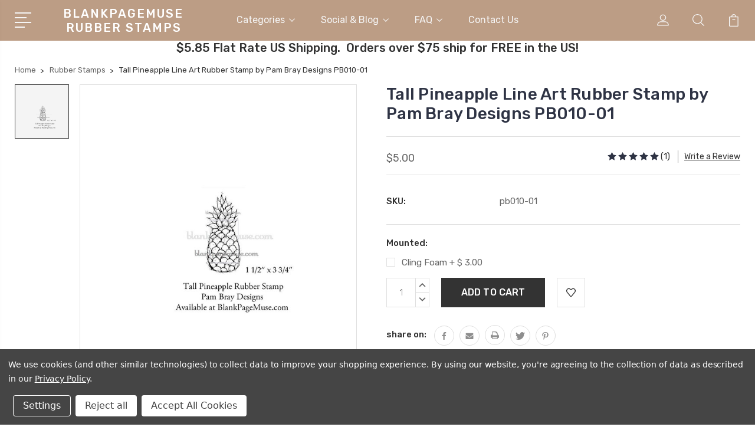

--- FILE ---
content_type: text/html; charset=UTF-8
request_url: https://blankpagemuse.com/tall-pineapple-line-art-rubber-stamp-by-pam-bray-designs-pb010-01/
body_size: 22896
content:
<!DOCTYPE html>
<html class="no-js" lang="en">
    <head>
        <title>Tall pineapple line art rubber stamp by Pam Bray Designs</title>
        <link rel="dns-prefetch preconnect" href="https://cdn11.bigcommerce.com/s-49vksqr96v" crossorigin><link rel="dns-prefetch preconnect" href="https://fonts.googleapis.com/" crossorigin><link rel="dns-prefetch preconnect" href="https://fonts.gstatic.com/" crossorigin>
        <meta property="product:price:amount" content="5" /><meta property="product:price:currency" content="USD" /><meta property="og:rating" content="5" /><meta property="og:url" content="https://blankpagemuse.com/tall-pineapple-line-art-rubber-stamp-by-pam-bray-designs-pb010-01/" /><meta property="og:site_name" content="Blank Page Muse Art Rubber Stamps" /><meta name="keywords" content="Tall pineapple line art rubber stamp by Pam Bray Designs"><meta name="description" content="Tall pineapple line art rubber stamp by Pam Bray Designs"><link rel='canonical' href='https://blankpagemuse.com/tall-pineapple-line-art-rubber-stamp-by-pam-bray-designs-pb010-01/' /><meta name='platform' content='bigcommerce.stencil' /><meta property="og:type" content="product" />
<meta property="og:title" content="Tall Pineapple Line Art Rubber Stamp by Pam Bray Designs PB010-01" />
<meta property="og:description" content="Tall pineapple line art rubber stamp by Pam Bray Designs" />
<meta property="og:image" content="https://cdn11.bigcommerce.com/s-49vksqr96v/products/935/images/3764/tall-pineapple-line-art-rubber-stamp-by-pam-bray-designs-pb010-01__89838.1636540696.500.750.jpg?c=2" />
<meta property="fb:admins" content="1176481" />
<meta property="og:availability" content="instock" />
<meta property="pinterest:richpins" content="enabled" />
        
         

        <link href="https://cdn11.bigcommerce.com/s-49vksqr96v/product_images/microscs.jpg?t=1478745147" rel="shortcut icon">
        <meta name="viewport" content="width=device-width, initial-scale=1, maximum-scale=1">

        <script>
            document.documentElement.className = document.documentElement.className.replace('no-js', 'js');
        </script>

        <script>
            window.lazySizesConfig = window.lazySizesConfig || {};
            window.lazySizesConfig.loadMode = 1;
        </script>
        <script async src="https://cdn11.bigcommerce.com/s-49vksqr96v/stencil/3687e1c0-b928-013a-5bc3-2655e9005da0/dist/theme-bundle.head_async.js"></script>

        <link href="https://fonts.googleapis.com/css?family=Rubik:400,400i,300,300i,500,500i,700.700i,900,900i%7CRoboto:400,500,600,700,800,900%7CKarla:400%7CCaveat:400,700&display=swap" rel="stylesheet">
        <link data-stencil-stylesheet href="https://cdn11.bigcommerce.com/s-49vksqr96v/stencil/3687e1c0-b928-013a-5bc3-2655e9005da0/css/theme-288809e0-b6e7-013e-ed09-3a8ad36a2a06.css" rel="stylesheet">

        <!-- Start Tracking Code for analytics_facebook -->

<script data-bc-cookie-consent="4" type="text/plain">
!function(f,b,e,v,n,t,s){if(f.fbq)return;n=f.fbq=function(){n.callMethod?n.callMethod.apply(n,arguments):n.queue.push(arguments)};if(!f._fbq)f._fbq=n;n.push=n;n.loaded=!0;n.version='2.0';n.queue=[];t=b.createElement(e);t.async=!0;t.src=v;s=b.getElementsByTagName(e)[0];s.parentNode.insertBefore(t,s)}(window,document,'script','https://connect.facebook.net/en_US/fbevents.js');

fbq('set', 'autoConfig', 'false', '324796884795011');
fbq('dataProcessingOptions', []);
fbq('init', '324796884795011', {"external_id":""});
fbq('set', 'agent', 'bigcommerce', '324796884795011');

function trackEvents() {
    var pathName = window.location.pathname;

    fbq('track', 'PageView', {}, "");

    // Search events start -- only fire if the shopper lands on the /search.php page
    if (pathName.indexOf('/search.php') === 0 && getUrlParameter('search_query')) {
        fbq('track', 'Search', {
            content_type: 'product_group',
            content_ids: [],
            search_string: getUrlParameter('search_query')
        });
    }
    // Search events end

    // Wishlist events start -- only fire if the shopper attempts to add an item to their wishlist
    if (pathName.indexOf('/wishlist.php') === 0 && getUrlParameter('added_product_id')) {
        fbq('track', 'AddToWishlist', {
            content_type: 'product_group',
            content_ids: []
        });
    }
    // Wishlist events end

    // Lead events start -- only fire if the shopper subscribes to newsletter
    if (pathName.indexOf('/subscribe.php') === 0 && getUrlParameter('result') === 'success') {
        fbq('track', 'Lead', {});
    }
    // Lead events end

    // Registration events start -- only fire if the shopper registers an account
    if (pathName.indexOf('/login.php') === 0 && getUrlParameter('action') === 'account_created') {
        fbq('track', 'CompleteRegistration', {}, "");
    }
    // Registration events end

    

    function getUrlParameter(name) {
        var cleanName = name.replace(/[\[]/, '\[').replace(/[\]]/, '\]');
        var regex = new RegExp('[\?&]' + cleanName + '=([^&#]*)');
        var results = regex.exec(window.location.search);
        return results === null ? '' : decodeURIComponent(results[1].replace(/\+/g, ' '));
    }
}

if (window.addEventListener) {
    window.addEventListener("load", trackEvents, false)
}
</script>
<noscript><img height="1" width="1" style="display:none" alt="null" src="https://www.facebook.com/tr?id=324796884795011&ev=PageView&noscript=1&a=plbigcommerce1.2&eid="/></noscript>

<!-- End Tracking Code for analytics_facebook -->

<!-- Start Tracking Code for analytics_googleanalytics -->

<!-- Global Site Tag (gtag.js) - Google Analytics -->
<script data-bc-cookie-consent="3" type="text/plain" async src="https://www.googletagmanager.com/gtag/js?id=UA-114031738-1"></script>
<script data-bc-cookie-consent="3" type="text/plain">
  window.dataLayer = window.dataLayer || [];
  function gtag(){dataLayer.push(arguments);}
  gtag('js', new Date());

  gtag('config', 'UA-114031738-1');
</script>

<script data-bc-cookie-consent="3" type="text/plain">
    (function(i,s,o,g,r,a,m){i['GoogleAnalyticsObject']=r;i[r]=i[r]||function(){
    (i[r].q=i[r].q||[]).push(arguments)},i[r].l=1*new Date();a=s.createElement(o),
    m=s.getElementsByTagName(o)[0];a.async=1;a.src=g;m.parentNode.insertBefore(a,m)
    })(window,document,'script','https://www.google-analytics.com/analytics.js','ga');

    ga('create', 'UA-114031738-1', 'auto');
    ga('send', 'pageview');
</script>

<meta name="google-site-verification" content="E6kqr7MUVrMe8SUxvNcQ5d-gwN4ZS9UZVk3d3Nni6g4" />
<meta name="google-site-verification" content="WB6t3XeBu8KMyCMdm7ymFZz1BG2tyXHPw0eMTSTeGKo" />
<script data-bc-cookie-consent="3" type="text/plain">
  (function(i,s,o,g,r,a,m){i['GoogleAnalyticsObject']=r;i[r]=i[r]||function(){
  (i[r].q=i[r].q||[]).push(arguments)},i[r].l=1*new Date();a=s.createElement(o),
  m=s.getElementsByTagName(o)[0];a.async=1;a.src=g;m.parentNode.insertBefore(a,m)
  })(window,document,'script','https://www.google-analytics.com/analytics.js','ga');

  ga('create', 'UA-90220906-1', 'auto');
  ga('send', 'pageview');
gtag('config', 'UA-114031738-1');
</script>
<meta name="p:domain_verify" content="7fdf426172dfe300d5dab2fea73e5faa"/>
<script data-bc-cookie-consent="3" type="text/plain" src="https://conduit.mailchimpapp.com/js/stores/store_cikriblq1d7nsr6rcqsa/conduit.js"></script>

<!-- End Tracking Code for analytics_googleanalytics -->

<!-- Start Tracking Code for analytics_visualwebsiteoptimizer -->

<meta name="msvalidate.01" content="E93647B7F7F8E39205A9074640E1A40E" />

<!-- End Tracking Code for analytics_visualwebsiteoptimizer -->


<script type="text/javascript" src="https://checkout-sdk.bigcommerce.com/v1/loader.js" defer ></script>
<script src="https://www.google.com/recaptcha/api.js" async defer></script>
<script>window.consentManagerStoreConfig = function () { return {"storeName":"Blank Page Muse Art Rubber Stamps","privacyPolicyUrl":"https:\/\/blankpagemuse.com\/faq\/","writeKey":null,"improvedConsentManagerEnabled":true,"AlwaysIncludeScriptsWithConsentTag":true}; };</script>
<script type="text/javascript" src="https://cdn11.bigcommerce.com/shared/js/bodl-consent-32a446f5a681a22e8af09a4ab8f4e4b6deda6487.js" integrity="sha256-uitfaufFdsW9ELiQEkeOgsYedtr3BuhVvA4WaPhIZZY=" crossorigin="anonymous" defer></script>
<script type="text/javascript" src="https://cdn11.bigcommerce.com/shared/js/storefront/consent-manager-config-3013a89bb0485f417056882e3b5cf19e6588b7ba.js" defer></script>
<script type="text/javascript" src="https://cdn11.bigcommerce.com/shared/js/storefront/consent-manager-08633fe15aba542118c03f6d45457262fa9fac88.js" defer></script>
<script type="text/javascript">
var BCData = {"product_attributes":{"sku":"pb010-01","upc":null,"mpn":null,"gtin":null,"weight":null,"base":true,"image":null,"price":{"without_tax":{"formatted":"$5.00","value":5,"currency":"USD"},"tax_label":"Tax"},"stock":null,"instock":true,"stock_message":null,"purchasable":true,"purchasing_message":null,"call_for_price_message":null}};
</script>


        
        
        
        
        
        
        

    </head>
    <body class="type-product">
        <svg data-src="https://cdn11.bigcommerce.com/s-49vksqr96v/stencil/3687e1c0-b928-013a-5bc3-2655e9005da0/img/icon-sprite.svg" class="icons-svg-sprite"></svg>
        <header class="header" sticky="true" role="banner">
  <div class="header-main">
  <div class="container">
    <div class="header-inner">
      <div class="header-left">
        <div class="desktop_mobile_menu">
          <a class="control-otherlinks" href="javascript:void(0);" onclick="">
            <span class="otherlinks-line-1"></span>
            <span class="otherlinks-line-2"></span>
            <span class="otherlinks-line-3"></span>
            <span class="otherlinks-line-4"></span>
          </a>
        </div>
        <div class="logo-block">
              <div class="header-logo header-logo--center">
                  <a href="https://blankpagemuse.com/">
        <span class="header-logo-text">BlankPageMuse Rubber Stamps</span>
</a>
              </div>
        </div>
      </div>

      <div class="header-center">
        <div class="navigation-menu" data-menu>
            <nav class="navPages">
  <ul class="navPages-list sf-menu" data-speed="0.8">




      <li class="navPages-item">
        <a class="navPages-action needsclick" href="/categories">Categories <svg><use xlink:href="#icon-chevron-down"></use></svg></a>
        <ul>
            <li class="navPages-item  nav-arrow-roted">
              <!-- SECOND LEVEL STARTS -->

<a class="navPages-action" href="https://blankpagemuse.com/rubber-stamps/" class="needsclick">
  <span class="nav-arrow"><svg class=""><use xlink:href="#icon-m-right"></use></svg></span>
    Rubber Stamps
    <svg class="chevron-down"><use xlink:href="#icon-chevron-down"></use></svg>
</a>
<ul class="navlist-sub nav-second-level">
    <li>
        <!-- THIRD LEVEL STARTS -->
        <a class="navPages-action" href="https://blankpagemuse.com/stamp-sets/" class="needsclick">
          <span class="nav-arrow"><svg class=""><use xlink:href="#icon-m-right"></use></svg></span>Stamp Sets</a>
        <!-- THIRD LEVEL STARTS -->
    </li>
    <li>
        <!-- THIRD LEVEL STARTS -->
        <a class="navPages-action" href="https://blankpagemuse.com/categories/rubber-stamps/patterns-textures.html" class="needsclick">
          <span class="nav-arrow"><svg class=""><use xlink:href="#icon-m-right"></use></svg></span>Patterns &amp; Textures</a>
        <!-- THIRD LEVEL STARTS -->
    </li>
    <li>
        <!-- THIRD LEVEL STARTS -->
        <a class="navPages-action" href="https://blankpagemuse.com/backgrounds-borders/" class="needsclick">
          <span class="nav-arrow"><svg class=""><use xlink:href="#icon-m-right"></use></svg></span>Backgrounds &amp; Borders</a>
        <!-- THIRD LEVEL STARTS -->
    </li>
    <li>
        <!-- THIRD LEVEL STARTS -->
        <a class="navPages-action" href="https://blankpagemuse.com/alphabets/" class="needsclick">
          <span class="nav-arrow"><svg class=""><use xlink:href="#icon-m-right"></use></svg></span>Alphabets</a>
        <!-- THIRD LEVEL STARTS -->
    </li>
    <li>
        <!-- THIRD LEVEL STARTS -->
        <a class="navPages-action" href="https://blankpagemuse.com/categories/rubber-stamps/cats-dogs.html" class="needsclick">
          <span class="nav-arrow"><svg class=""><use xlink:href="#icon-m-right"></use></svg></span>Cats &amp; Dogs</a>
        <!-- THIRD LEVEL STARTS -->
    </li>
    <li>
        <!-- THIRD LEVEL STARTS -->
        <a class="navPages-action" href="https://blankpagemuse.com/the-femmes/" class="needsclick">
          <span class="nav-arrow"><svg class=""><use xlink:href="#icon-m-right"></use></svg></span>The Femmes</a>
        <!-- THIRD LEVEL STARTS -->
    </li>
    <li>
        <!-- THIRD LEVEL STARTS -->
        <a class="navPages-action" href="https://blankpagemuse.com/words-phrases/" class="needsclick">
          <span class="nav-arrow"><svg class=""><use xlink:href="#icon-m-right"></use></svg></span>Words &amp; Phrases</a>
        <!-- THIRD LEVEL STARTS -->
    </li>
    <li>
        <!-- THIRD LEVEL STARTS -->
        <a class="navPages-action" href="https://blankpagemuse.com/steampunk/" class="needsclick">
          <span class="nav-arrow"><svg class=""><use xlink:href="#icon-m-right"></use></svg></span>Steampunk</a>
        <!-- THIRD LEVEL STARTS -->
    </li>
    <li>
        <!-- THIRD LEVEL STARTS -->
        <a class="navPages-action" href="https://blankpagemuse.com/urban-urban-decay/" class="needsclick">
          <span class="nav-arrow"><svg class=""><use xlink:href="#icon-m-right"></use></svg></span>Urban &amp; Urban Decay</a>
        <!-- THIRD LEVEL STARTS -->
    </li>
    <li>
        <!-- THIRD LEVEL STARTS -->
        <a class="navPages-action" href="https://blankpagemuse.com/people/" class="needsclick">
          <span class="nav-arrow"><svg class=""><use xlink:href="#icon-m-right"></use></svg></span>
            People <svg class="chevron-down"><use xlink:href="#icon-chevron-down"></use></svg>
        </a>
        <ul class="navlist-sub nav-third-level">
            <li>
              <!-- FOURTH LEVEL STARTS -->
                <a class="navPages-action" href="https://blankpagemuse.com/categories/rubber-stamps/people/photos.html" class="needsclick">Photos</a>
              <!-- FOURTH LEVEL STARTS -->

            </li>
        </ul>
        <!-- THIRD LEVEL STARTS -->
    </li>
    <li>
        <!-- THIRD LEVEL STARTS -->
        <a class="navPages-action" href="https://blankpagemuse.com/categories/rubber-stamps/seasonal.html" class="needsclick">
          <span class="nav-arrow"><svg class=""><use xlink:href="#icon-m-right"></use></svg></span>
            Seasonal <svg class="chevron-down"><use xlink:href="#icon-chevron-down"></use></svg>
        </a>
        <ul class="navlist-sub nav-third-level">
            <li>
              <!-- FOURTH LEVEL STARTS -->
                <a class="navPages-action" href="https://blankpagemuse.com/categories/rubber-stamps/holidays/winter.html" class="needsclick">Winter</a>
              <!-- FOURTH LEVEL STARTS -->

            </li>
            <li>
              <!-- FOURTH LEVEL STARTS -->
                <a class="navPages-action" href="https://blankpagemuse.com/categories/rubber-stamps/holidays/st-patricks-day.html" class="needsclick">St. Patrick&#x27;s Day</a>
              <!-- FOURTH LEVEL STARTS -->

            </li>
            <li>
              <!-- FOURTH LEVEL STARTS -->
                <a class="navPages-action" href="https://blankpagemuse.com/categories/rubber-stamps/holidays/thanksgiving-and-fall.html" class="needsclick">Thanksgiving and Fall</a>
              <!-- FOURTH LEVEL STARTS -->

            </li>
            <li>
              <!-- FOURTH LEVEL STARTS -->
                <a class="navPages-action" href="https://blankpagemuse.com/halloween/" class="needsclick">Halloween </a>
              <!-- FOURTH LEVEL STARTS -->

            </li>
        </ul>
        <!-- THIRD LEVEL STARTS -->
    </li>
    <li>
        <!-- THIRD LEVEL STARTS -->
        <a class="navPages-action" href="https://blankpagemuse.com/fantasy/" class="needsclick">
          <span class="nav-arrow"><svg class=""><use xlink:href="#icon-m-right"></use></svg></span>
            Fantasy <svg class="chevron-down"><use xlink:href="#icon-chevron-down"></use></svg>
        </a>
        <ul class="navlist-sub nav-third-level">
            <li>
              <!-- FOURTH LEVEL STARTS -->
                <a class="navPages-action" href="https://blankpagemuse.com/fairies-mermaids/" class="needsclick">Fairies &amp; Mermaids</a>
              <!-- FOURTH LEVEL STARTS -->

            </li>
            <li>
              <!-- FOURTH LEVEL STARTS -->
                <a class="navPages-action" href="https://blankpagemuse.com/dragons-more/" class="needsclick">Dragons &amp; More</a>
              <!-- FOURTH LEVEL STARTS -->

            </li>
        </ul>
        <!-- THIRD LEVEL STARTS -->
    </li>
    <li>
        <!-- THIRD LEVEL STARTS -->
        <a class="navPages-action" href="https://blankpagemuse.com/whimsical/" class="needsclick">
          <span class="nav-arrow"><svg class=""><use xlink:href="#icon-m-right"></use></svg></span>Whimsical</a>
        <!-- THIRD LEVEL STARTS -->
    </li>
    <li>
        <!-- THIRD LEVEL STARTS -->
        <a class="navPages-action" href="https://blankpagemuse.com/romance/" class="needsclick">
          <span class="nav-arrow"><svg class=""><use xlink:href="#icon-m-right"></use></svg></span>Romance</a>
        <!-- THIRD LEVEL STARTS -->
    </li>
    <li>
        <!-- THIRD LEVEL STARTS -->
        <a class="navPages-action" href="https://blankpagemuse.com/classic-vintage/" class="needsclick">
          <span class="nav-arrow"><svg class=""><use xlink:href="#icon-m-right"></use></svg></span>Classic &amp; Vintage</a>
        <!-- THIRD LEVEL STARTS -->
    </li>
    <li>
        <!-- THIRD LEVEL STARTS -->
        <a class="navPages-action" href="https://blankpagemuse.com/nature/" class="needsclick">
          <span class="nav-arrow"><svg class=""><use xlink:href="#icon-m-right"></use></svg></span>Nature</a>
        <!-- THIRD LEVEL STARTS -->
    </li>
    <li>
        <!-- THIRD LEVEL STARTS -->
        <a class="navPages-action" href="https://blankpagemuse.com/flowers/" class="needsclick">
          <span class="nav-arrow"><svg class=""><use xlink:href="#icon-m-right"></use></svg></span>Flowers</a>
        <!-- THIRD LEVEL STARTS -->
    </li>
    <li>
        <!-- THIRD LEVEL STARTS -->
        <a class="navPages-action" href="https://blankpagemuse.com/wildlife/" class="needsclick">
          <span class="nav-arrow"><svg class=""><use xlink:href="#icon-m-right"></use></svg></span>Wildlife</a>
        <!-- THIRD LEVEL STARTS -->
    </li>
    <li>
        <!-- THIRD LEVEL STARTS -->
        <a class="navPages-action" href="https://blankpagemuse.com/ocean-sea/" class="needsclick">
          <span class="nav-arrow"><svg class=""><use xlink:href="#icon-m-right"></use></svg></span>Ocean &amp; Sea</a>
        <!-- THIRD LEVEL STARTS -->
    </li>
    <li>
        <!-- THIRD LEVEL STARTS -->
        <a class="navPages-action" href="https://blankpagemuse.com/categories/home.html" class="needsclick">
          <span class="nav-arrow"><svg class=""><use xlink:href="#icon-m-right"></use></svg></span>Home Deco</a>
        <!-- THIRD LEVEL STARTS -->
    </li>
</ul>
<!-- SECOND LEVEL ENDS -->
            </li>
            <li class="navPages-item  nav-arrow-roted">
              <!-- SECOND LEVEL STARTS -->

<a class="navPages-action" href="https://blankpagemuse.com/categories/stencils.html" class="needsclick">
  <span class="nav-arrow"><svg class=""><use xlink:href="#icon-m-right"></use></svg></span>
    Stencils
    <svg class="chevron-down"><use xlink:href="#icon-chevron-down"></use></svg>
</a>
<ul class="navlist-sub nav-second-level">
    <li>
        <!-- THIRD LEVEL STARTS -->
        <a class="navPages-action" href="https://blankpagemuse.com/categories/crafters-workshop.html" class="needsclick">
          <span class="nav-arrow"><svg class=""><use xlink:href="#icon-m-right"></use></svg></span>Crafters Workshop Stencils &amp; Stencil Butters</a>
        <!-- THIRD LEVEL STARTS -->
    </li>
</ul>
<!-- SECOND LEVEL ENDS -->
            </li>
            <li class="navPages-item  nav-arrow-roted">
              <!-- SECOND LEVEL STARTS -->
<a class="navPages-action" href="https://blankpagemuse.com/categories/shop-all/digital-download-printables.html">
  <span class="nav-arrow"><svg class=""><use xlink:href="#icon-m-right"></use></svg></span>Printable Papers Digital Downloads</a>
<!-- SECOND LEVEL ENDS -->
            </li>
            <li class="navPages-item  nav-arrow-roted">
              <!-- SECOND LEVEL STARTS -->

<a class="navPages-action" href="https://blankpagemuse.com/categories/mixed-media-supplies.html" class="needsclick">
  <span class="nav-arrow"><svg class=""><use xlink:href="#icon-m-right"></use></svg></span>
    Mixed Media Supplies
    <svg class="chevron-down"><use xlink:href="#icon-chevron-down"></use></svg>
</a>
<ul class="navlist-sub nav-second-level">
    <li>
        <!-- THIRD LEVEL STARTS -->
        <a class="navPages-action" href="https://blankpagemuse.com/categories/mixed-media-supplies/stencil-butter-the-crafters-workshop.html" class="needsclick">
          <span class="nav-arrow"><svg class=""><use xlink:href="#icon-m-right"></use></svg></span>Stencil Butter The Crafter&#x27;s Workshop</a>
        <!-- THIRD LEVEL STARTS -->
    </li>
</ul>
<!-- SECOND LEVEL ENDS -->
            </li>
            <li class="navPages-item  nav-arrow-roted">
              <!-- SECOND LEVEL STARTS -->

<a class="navPages-action" href="https://blankpagemuse.com/categories/desert-rose-beads.html" class="needsclick">
  <span class="nav-arrow"><svg class=""><use xlink:href="#icon-m-right"></use></svg></span>
    Desert Rose Beads
    <svg class="chevron-down"><use xlink:href="#icon-chevron-down"></use></svg>
</a>
<ul class="navlist-sub nav-second-level">
    <li>
        <!-- THIRD LEVEL STARTS -->
        <a class="navPages-action" href="https://blankpagemuse.com/categories/desert-rose-beads/delica-beads.html" class="needsclick">
          <span class="nav-arrow"><svg class=""><use xlink:href="#icon-m-right"></use></svg></span>Delica Beads</a>
        <!-- THIRD LEVEL STARTS -->
    </li>
</ul>
<!-- SECOND LEVEL ENDS -->
            </li>
            <li class="navPages-item  nav-arrow-roted">
              <!-- SECOND LEVEL STARTS -->
<a class="navPages-action" href="https://blankpagemuse.com/categories/clear-stamps.html">
  <span class="nav-arrow"><svg class=""><use xlink:href="#icon-m-right"></use></svg></span>Clear Stamps</a>
<!-- SECOND LEVEL ENDS -->
            </li>
            <li class="navPages-item  nav-arrow-roted">
              <!-- SECOND LEVEL STARTS -->

<a class="navPages-action" href="https://blankpagemuse.com/carmen-medlin-designs/" class="needsclick">
  <span class="nav-arrow"><svg class=""><use xlink:href="#icon-m-right"></use></svg></span>
    Carmen Medlin Designs
    <svg class="chevron-down"><use xlink:href="#icon-chevron-down"></use></svg>
</a>
<ul class="navlist-sub nav-second-level">
    <li>
        <!-- THIRD LEVEL STARTS -->
        <a class="navPages-action" href="https://blankpagemuse.com/new-steampunk-set/" class="needsclick">
          <span class="nav-arrow"><svg class=""><use xlink:href="#icon-m-right"></use></svg></span>**NEW** STEAMPUNK SET</a>
        <!-- THIRD LEVEL STARTS -->
    </li>
    <li>
        <!-- THIRD LEVEL STARTS -->
        <a class="navPages-action" href="https://blankpagemuse.com/curiosities-set-1/" class="needsclick">
          <span class="nav-arrow"><svg class=""><use xlink:href="#icon-m-right"></use></svg></span>CURIOSITIES SET 1</a>
        <!-- THIRD LEVEL STARTS -->
    </li>
    <li>
        <!-- THIRD LEVEL STARTS -->
        <a class="navPages-action" href="https://blankpagemuse.com/curiosities-set-2/" class="needsclick">
          <span class="nav-arrow"><svg class=""><use xlink:href="#icon-m-right"></use></svg></span>CURIOSITIES SET 2</a>
        <!-- THIRD LEVEL STARTS -->
    </li>
    <li>
        <!-- THIRD LEVEL STARTS -->
        <a class="navPages-action" href="https://blankpagemuse.com/curiosities-set-3/" class="needsclick">
          <span class="nav-arrow"><svg class=""><use xlink:href="#icon-m-right"></use></svg></span>CURIOSITIES SET 3</a>
        <!-- THIRD LEVEL STARTS -->
    </li>
    <li>
        <!-- THIRD LEVEL STARTS -->
        <a class="navPages-action" href="https://blankpagemuse.com/curiosities-set-4/" class="needsclick">
          <span class="nav-arrow"><svg class=""><use xlink:href="#icon-m-right"></use></svg></span>CURIOSITIES SET 4</a>
        <!-- THIRD LEVEL STARTS -->
    </li>
    <li>
        <!-- THIRD LEVEL STARTS -->
        <a class="navPages-action" href="https://blankpagemuse.com/curiosities-set-5/" class="needsclick">
          <span class="nav-arrow"><svg class=""><use xlink:href="#icon-m-right"></use></svg></span>CURIOSITIES SET 5</a>
        <!-- THIRD LEVEL STARTS -->
    </li>
    <li>
        <!-- THIRD LEVEL STARTS -->
        <a class="navPages-action" href="https://blankpagemuse.com/eastern-dreams/" class="needsclick">
          <span class="nav-arrow"><svg class=""><use xlink:href="#icon-m-right"></use></svg></span>EASTERN DREAMS</a>
        <!-- THIRD LEVEL STARTS -->
    </li>
    <li>
        <!-- THIRD LEVEL STARTS -->
        <a class="navPages-action" href="https://blankpagemuse.com/eclectic-collection-2/" class="needsclick">
          <span class="nav-arrow"><svg class=""><use xlink:href="#icon-m-right"></use></svg></span>ECLECTIC COLLECTION #2</a>
        <!-- THIRD LEVEL STARTS -->
    </li>
    <li>
        <!-- THIRD LEVEL STARTS -->
        <a class="navPages-action" href="https://blankpagemuse.com/eclectic-sea-collection/" class="needsclick">
          <span class="nav-arrow"><svg class=""><use xlink:href="#icon-m-right"></use></svg></span>ECLECTIC SEA COLLECTION</a>
        <!-- THIRD LEVEL STARTS -->
    </li>
    <li>
        <!-- THIRD LEVEL STARTS -->
        <a class="navPages-action" href="https://blankpagemuse.com/eclectic-steampunk-collection/" class="needsclick">
          <span class="nav-arrow"><svg class=""><use xlink:href="#icon-m-right"></use></svg></span>ECLECTIC STEAMPUNK COLLECTION</a>
        <!-- THIRD LEVEL STARTS -->
    </li>
    <li>
        <!-- THIRD LEVEL STARTS -->
        <a class="navPages-action" href="https://blankpagemuse.com/elements-collection/" class="needsclick">
          <span class="nav-arrow"><svg class=""><use xlink:href="#icon-m-right"></use></svg></span>ELEMENTS COLLECTION</a>
        <!-- THIRD LEVEL STARTS -->
    </li>
    <li>
        <!-- THIRD LEVEL STARTS -->
        <a class="navPages-action" href="https://blankpagemuse.com/eyes-of-beauty/" class="needsclick">
          <span class="nav-arrow"><svg class=""><use xlink:href="#icon-m-right"></use></svg></span>EYES OF BEAUTY</a>
        <!-- THIRD LEVEL STARTS -->
    </li>
    <li>
        <!-- THIRD LEVEL STARTS -->
        <a class="navPages-action" href="https://blankpagemuse.com/flora-fairies/" class="needsclick">
          <span class="nav-arrow"><svg class=""><use xlink:href="#icon-m-right"></use></svg></span>FLORA FAIRIES</a>
        <!-- THIRD LEVEL STARTS -->
    </li>
    <li>
        <!-- THIRD LEVEL STARTS -->
        <a class="navPages-action" href="https://blankpagemuse.com/floral-fun/" class="needsclick">
          <span class="nav-arrow"><svg class=""><use xlink:href="#icon-m-right"></use></svg></span>FLORAL FUN</a>
        <!-- THIRD LEVEL STARTS -->
    </li>
    <li>
        <!-- THIRD LEVEL STARTS -->
        <a class="navPages-action" href="https://blankpagemuse.com/mech-animals-set-1/" class="needsclick">
          <span class="nav-arrow"><svg class=""><use xlink:href="#icon-m-right"></use></svg></span>MECH-ANIMALS SET 1</a>
        <!-- THIRD LEVEL STARTS -->
    </li>
    <li>
        <!-- THIRD LEVEL STARTS -->
        <a class="navPages-action" href="https://blankpagemuse.com/mech-animals-set-2/" class="needsclick">
          <span class="nav-arrow"><svg class=""><use xlink:href="#icon-m-right"></use></svg></span>MECH-ANIMALS SET 2</a>
        <!-- THIRD LEVEL STARTS -->
    </li>
    <li>
        <!-- THIRD LEVEL STARTS -->
        <a class="navPages-action" href="https://blankpagemuse.com/montage-set-1/" class="needsclick">
          <span class="nav-arrow"><svg class=""><use xlink:href="#icon-m-right"></use></svg></span>MONTAGE SET #1</a>
        <!-- THIRD LEVEL STARTS -->
    </li>
    <li>
        <!-- THIRD LEVEL STARTS -->
        <a class="navPages-action" href="https://blankpagemuse.com/montage-set-2/" class="needsclick">
          <span class="nav-arrow"><svg class=""><use xlink:href="#icon-m-right"></use></svg></span>MONTAGE SET #2</a>
        <!-- THIRD LEVEL STARTS -->
    </li>
    <li>
        <!-- THIRD LEVEL STARTS -->
        <a class="navPages-action" href="https://blankpagemuse.com/mr-and-mrs-bones/" class="needsclick">
          <span class="nav-arrow"><svg class=""><use xlink:href="#icon-m-right"></use></svg></span>MR. AND MRS. BONES</a>
        <!-- THIRD LEVEL STARTS -->
    </li>
    <li>
        <!-- THIRD LEVEL STARTS -->
        <a class="navPages-action" href="https://blankpagemuse.com/mythical-reflections/" class="needsclick">
          <span class="nav-arrow"><svg class=""><use xlink:href="#icon-m-right"></use></svg></span>MYTHICAL REFLECTIONS</a>
        <!-- THIRD LEVEL STARTS -->
    </li>
    <li>
        <!-- THIRD LEVEL STARTS -->
        <a class="navPages-action" href="https://blankpagemuse.com/natural-beauties/" class="needsclick">
          <span class="nav-arrow"><svg class=""><use xlink:href="#icon-m-right"></use></svg></span>NATURAL BEAUTIES</a>
        <!-- THIRD LEVEL STARTS -->
    </li>
    <li>
        <!-- THIRD LEVEL STARTS -->
        <a class="navPages-action" href="https://blankpagemuse.com/reflections-fantasy/" class="needsclick">
          <span class="nav-arrow"><svg class=""><use xlink:href="#icon-m-right"></use></svg></span>REFLECTIONS FANTASY</a>
        <!-- THIRD LEVEL STARTS -->
    </li>
    <li>
        <!-- THIRD LEVEL STARTS -->
        <a class="navPages-action" href="https://blankpagemuse.com/reflections-set-1/" class="needsclick">
          <span class="nav-arrow"><svg class=""><use xlink:href="#icon-m-right"></use></svg></span>REFLECTIONS SET 1</a>
        <!-- THIRD LEVEL STARTS -->
    </li>
    <li>
        <!-- THIRD LEVEL STARTS -->
        <a class="navPages-action" href="https://blankpagemuse.com/reflections-set-2/" class="needsclick">
          <span class="nav-arrow"><svg class=""><use xlink:href="#icon-m-right"></use></svg></span>REFLECTIONS SET 2</a>
        <!-- THIRD LEVEL STARTS -->
    </li>
    <li>
        <!-- THIRD LEVEL STARTS -->
        <a class="navPages-action" href="https://blankpagemuse.com/singles/" class="needsclick">
          <span class="nav-arrow"><svg class=""><use xlink:href="#icon-m-right"></use></svg></span>SINGLES</a>
        <!-- THIRD LEVEL STARTS -->
    </li>
    <li>
        <!-- THIRD LEVEL STARTS -->
        <a class="navPages-action" href="https://blankpagemuse.com/skellies-in-the-closet/" class="needsclick">
          <span class="nav-arrow"><svg class=""><use xlink:href="#icon-m-right"></use></svg></span>SKELLIES IN THE CLOSET</a>
        <!-- THIRD LEVEL STARTS -->
    </li>
    <li>
        <!-- THIRD LEVEL STARTS -->
        <a class="navPages-action" href="https://blankpagemuse.com/spring-flora-fairies/" class="needsclick">
          <span class="nav-arrow"><svg class=""><use xlink:href="#icon-m-right"></use></svg></span>SPRING FLORA FAIRIES</a>
        <!-- THIRD LEVEL STARTS -->
    </li>
    <li>
        <!-- THIRD LEVEL STARTS -->
        <a class="navPages-action" href="https://blankpagemuse.com/succulents/" class="needsclick">
          <span class="nav-arrow"><svg class=""><use xlink:href="#icon-m-right"></use></svg></span>SUCCULENTS</a>
        <!-- THIRD LEVEL STARTS -->
    </li>
    <li>
        <!-- THIRD LEVEL STARTS -->
        <a class="navPages-action" href="https://blankpagemuse.com/the-bravehearts-collection/" class="needsclick">
          <span class="nav-arrow"><svg class=""><use xlink:href="#icon-m-right"></use></svg></span>THE BRAVEHEARTS COLLECTION</a>
        <!-- THIRD LEVEL STARTS -->
    </li>
    <li>
        <!-- THIRD LEVEL STARTS -->
        <a class="navPages-action" href="https://blankpagemuse.com/the-eyes-of-adventure/" class="needsclick">
          <span class="nav-arrow"><svg class=""><use xlink:href="#icon-m-right"></use></svg></span>THE EYES OF ADVENTURE</a>
        <!-- THIRD LEVEL STARTS -->
    </li>
    <li>
        <!-- THIRD LEVEL STARTS -->
        <a class="navPages-action" href="https://blankpagemuse.com/the-eyes-of-dreams/" class="needsclick">
          <span class="nav-arrow"><svg class=""><use xlink:href="#icon-m-right"></use></svg></span>THE EYES OF DREAMS</a>
        <!-- THIRD LEVEL STARTS -->
    </li>
    <li>
        <!-- THIRD LEVEL STARTS -->
        <a class="navPages-action" href="https://blankpagemuse.com/the-eyes-of-fables/" class="needsclick">
          <span class="nav-arrow"><svg class=""><use xlink:href="#icon-m-right"></use></svg></span>THE EYES OF FABLES</a>
        <!-- THIRD LEVEL STARTS -->
    </li>
    <li>
        <!-- THIRD LEVEL STARTS -->
        <a class="navPages-action" href="https://blankpagemuse.com/yesteryear/" class="needsclick">
          <span class="nav-arrow"><svg class=""><use xlink:href="#icon-m-right"></use></svg></span>YESTERYEAR</a>
        <!-- THIRD LEVEL STARTS -->
    </li>
    <li>
        <!-- THIRD LEVEL STARTS -->
        <a class="navPages-action" href="https://blankpagemuse.com/zen-beauties-collection/" class="needsclick">
          <span class="nav-arrow"><svg class=""><use xlink:href="#icon-m-right"></use></svg></span>ZEN BEAUTIES COLLECTION</a>
        <!-- THIRD LEVEL STARTS -->
    </li>
</ul>
<!-- SECOND LEVEL ENDS -->
            </li>
            <li class="navPages-item  nav-arrow-roted">
              <!-- SECOND LEVEL STARTS -->

<a class="navPages-action" href="https://blankpagemuse.com/designs-by-joanie-8Q1Y" class="needsclick">
  <span class="nav-arrow"><svg class=""><use xlink:href="#icon-m-right"></use></svg></span>
    DESIGNS BY JOANIE
    <svg class="chevron-down"><use xlink:href="#icon-chevron-down"></use></svg>
</a>
<ul class="navlist-sub nav-second-level">
    <li>
        <!-- THIRD LEVEL STARTS -->
        <a class="navPages-action" href="https://blankpagemuse.com/cowboys/" class="needsclick">
          <span class="nav-arrow"><svg class=""><use xlink:href="#icon-m-right"></use></svg></span>Cowboys</a>
        <!-- THIRD LEVEL STARTS -->
    </li>
    <li>
        <!-- THIRD LEVEL STARTS -->
        <a class="navPages-action" href="https://blankpagemuse.com/fish/" class="needsclick">
          <span class="nav-arrow"><svg class=""><use xlink:href="#icon-m-right"></use></svg></span>Fish</a>
        <!-- THIRD LEVEL STARTS -->
    </li>
    <li>
        <!-- THIRD LEVEL STARTS -->
        <a class="navPages-action" href="https://blankpagemuse.com/native-american/" class="needsclick">
          <span class="nav-arrow"><svg class=""><use xlink:href="#icon-m-right"></use></svg></span>Native American</a>
        <!-- THIRD LEVEL STARTS -->
    </li>
    <li>
        <!-- THIRD LEVEL STARTS -->
        <a class="navPages-action" href="https://blankpagemuse.com/southwest/" class="needsclick">
          <span class="nav-arrow"><svg class=""><use xlink:href="#icon-m-right"></use></svg></span>Southwest</a>
        <!-- THIRD LEVEL STARTS -->
    </li>
</ul>
<!-- SECOND LEVEL ENDS -->
            </li>
            <li class="navPages-item  nav-arrow-roted">
              <!-- SECOND LEVEL STARTS -->

<a class="navPages-action" href="https://blankpagemuse.com/embossing-arts-2MKs" class="needsclick">
  <span class="nav-arrow"><svg class=""><use xlink:href="#icon-m-right"></use></svg></span>
    Embossing Arts
    <svg class="chevron-down"><use xlink:href="#icon-chevron-down"></use></svg>
</a>
<ul class="navlist-sub nav-second-level">
    <li>
        <!-- THIRD LEVEL STARTS -->
        <a class="navPages-action" href="https://blankpagemuse.com/around-the-world/" class="needsclick">
          <span class="nav-arrow"><svg class=""><use xlink:href="#icon-m-right"></use></svg></span>Around the World</a>
        <!-- THIRD LEVEL STARTS -->
    </li>
    <li>
        <!-- THIRD LEVEL STARTS -->
        <a class="navPages-action" href="https://blankpagemuse.com/asian/" class="needsclick">
          <span class="nav-arrow"><svg class=""><use xlink:href="#icon-m-right"></use></svg></span>Asian</a>
        <!-- THIRD LEVEL STARTS -->
    </li>
    <li>
        <!-- THIRD LEVEL STARTS -->
        <a class="navPages-action" href="https://blankpagemuse.com/backgrounds/" class="needsclick">
          <span class="nav-arrow"><svg class=""><use xlink:href="#icon-m-right"></use></svg></span>Backgrounds</a>
        <!-- THIRD LEVEL STARTS -->
    </li>
    <li>
        <!-- THIRD LEVEL STARTS -->
        <a class="navPages-action" href="https://blankpagemuse.com/cultural/" class="needsclick">
          <span class="nav-arrow"><svg class=""><use xlink:href="#icon-m-right"></use></svg></span>Cultural</a>
        <!-- THIRD LEVEL STARTS -->
    </li>
    <li>
        <!-- THIRD LEVEL STARTS -->
        <a class="navPages-action" href="https://blankpagemuse.com/family/" class="needsclick">
          <span class="nav-arrow"><svg class=""><use xlink:href="#icon-m-right"></use></svg></span>Family</a>
        <!-- THIRD LEVEL STARTS -->
    </li>
    <li>
        <!-- THIRD LEVEL STARTS -->
        <a class="navPages-action" href="https://blankpagemuse.com/holidays-and-occasions/" class="needsclick">
          <span class="nav-arrow"><svg class=""><use xlink:href="#icon-m-right"></use></svg></span>Holidays and Occasions</a>
        <!-- THIRD LEVEL STARTS -->
    </li>
    <li>
        <!-- THIRD LEVEL STARTS -->
        <a class="navPages-action" href="https://blankpagemuse.com/masculine/" class="needsclick">
          <span class="nav-arrow"><svg class=""><use xlink:href="#icon-m-right"></use></svg></span>Masculine</a>
        <!-- THIRD LEVEL STARTS -->
    </li>
    <li>
        <!-- THIRD LEVEL STARTS -->
        <a class="navPages-action" href="https://blankpagemuse.com/miss-rachel-and-emily/" class="needsclick">
          <span class="nav-arrow"><svg class=""><use xlink:href="#icon-m-right"></use></svg></span>Miss Rachel and Emily</a>
        <!-- THIRD LEVEL STARTS -->
    </li>
    <li>
        <!-- THIRD LEVEL STARTS -->
        <a class="navPages-action" href="https://blankpagemuse.com/sea-life/" class="needsclick">
          <span class="nav-arrow"><svg class=""><use xlink:href="#icon-m-right"></use></svg></span>Sea Life</a>
        <!-- THIRD LEVEL STARTS -->
    </li>
    <li>
        <!-- THIRD LEVEL STARTS -->
        <a class="navPages-action" href="https://blankpagemuse.com/valentine-s-day/" class="needsclick">
          <span class="nav-arrow"><svg class=""><use xlink:href="#icon-m-right"></use></svg></span>Valentine&#x27;s Day</a>
        <!-- THIRD LEVEL STARTS -->
    </li>
    <li>
        <!-- THIRD LEVEL STARTS -->
        <a class="navPages-action" href="https://blankpagemuse.com/victorian/" class="needsclick">
          <span class="nav-arrow"><svg class=""><use xlink:href="#icon-m-right"></use></svg></span>Victorian</a>
        <!-- THIRD LEVEL STARTS -->
    </li>
</ul>
<!-- SECOND LEVEL ENDS -->
            </li>
            <li class="navPages-item  nav-arrow-roted">
              <!-- SECOND LEVEL STARTS -->
<a class="navPages-action" href="https://blankpagemuse.com/humorous-seniors-stamps/">
  <span class="nav-arrow"><svg class=""><use xlink:href="#icon-m-right"></use></svg></span>Humorous Seniors Stamps</a>
<!-- SECOND LEVEL ENDS -->
            </li>
            <li class="navPages-item  nav-arrow-roted">
              <!-- SECOND LEVEL STARTS -->
<a class="navPages-action" href="https://blankpagemuse.com/paper-packs-ephemera/">
  <span class="nav-arrow"><svg class=""><use xlink:href="#icon-m-right"></use></svg></span>Paper Packs &amp; Ephemera</a>
<!-- SECOND LEVEL ENDS -->
            </li>
            <li class="navPages-item  nav-arrow-roted">
              <!-- SECOND LEVEL STARTS -->
<a class="navPages-action" href="https://blankpagemuse.com/little-rascals-CL6g">
  <span class="nav-arrow"><svg class=""><use xlink:href="#icon-m-right"></use></svg></span>Little Rascals</a>
<!-- SECOND LEVEL ENDS -->
            </li>
            <li class="navPages-item  nav-arrow-roted">
              <!-- SECOND LEVEL STARTS -->
<a class="navPages-action" href="https://blankpagemuse.com/merry-stamper-4Btc">
  <span class="nav-arrow"><svg class=""><use xlink:href="#icon-m-right"></use></svg></span>Merry Stamper</a>
<!-- SECOND LEVEL ENDS -->
            </li>
            <li class="navPages-item  nav-arrow-roted">
              <!-- SECOND LEVEL STARTS -->
<a class="navPages-action" href="https://blankpagemuse.com/pack-its-stamps/">
  <span class="nav-arrow"><svg class=""><use xlink:href="#icon-m-right"></use></svg></span>PACK-ITS! Stamps</a>
<!-- SECOND LEVEL ENDS -->
            </li>
            <li class="navPages-item  nav-arrow-roted">
              <!-- SECOND LEVEL STARTS -->
<a class="navPages-action" href="https://blankpagemuse.com/shy-bears-YwsY">
  <span class="nav-arrow"><svg class=""><use xlink:href="#icon-m-right"></use></svg></span>Shy Bears</a>
<!-- SECOND LEVEL ENDS -->
            </li>
            <li class="navPages-item  nav-arrow-roted">
              <!-- SECOND LEVEL STARTS -->
<a class="navPages-action" href="https://blankpagemuse.com/categories/stampinback.html">
  <span class="nav-arrow"><svg class=""><use xlink:href="#icon-m-right"></use></svg></span>Stampinback</a>
<!-- SECOND LEVEL ENDS -->
            </li>
            <li class="navPages-item  nav-arrow-roted">
              <!-- SECOND LEVEL STARTS -->
<a class="navPages-action" href="https://blankpagemuse.com/tea-bag-wrapper-stamps/">
  <span class="nav-arrow"><svg class=""><use xlink:href="#icon-m-right"></use></svg></span>Tea Bag Wrapper Stamps</a>
<!-- SECOND LEVEL ENDS -->
            </li>
            <li class="navPages-item  nav-arrow-roted">
              <!-- SECOND LEVEL STARTS -->
<a class="navPages-action" href="https://blankpagemuse.com/chelsea-le-designs-a73W">
  <span class="nav-arrow"><svg class=""><use xlink:href="#icon-m-right"></use></svg></span>Chelsea Le Designs</a>
<!-- SECOND LEVEL ENDS -->
            </li>
            <li class="navPages-item  nav-arrow-roted">
              <!-- SECOND LEVEL STARTS -->
<a class="navPages-action" href="https://blankpagemuse.com/grab-bags/">
  <span class="nav-arrow"><svg class=""><use xlink:href="#icon-m-right"></use></svg></span>GRAB BAGS</a>
<!-- SECOND LEVEL ENDS -->
            </li>
            <li class="navPages-item  nav-arrow-roted">
              <!-- SECOND LEVEL STARTS -->
<a class="navPages-action" href="https://blankpagemuse.com/categories/ephemera.html">
  <span class="nav-arrow"><svg class=""><use xlink:href="#icon-m-right"></use></svg></span>Ephemera</a>
<!-- SECOND LEVEL ENDS -->
            </li>
            <li class="navPages-item  nav-arrow-roted">
              <!-- SECOND LEVEL STARTS -->

<a class="navPages-action" href="https://blankpagemuse.com/featured-artists/" class="needsclick">
  <span class="nav-arrow"><svg class=""><use xlink:href="#icon-m-right"></use></svg></span>
    Featured Artists
    <svg class="chevron-down"><use xlink:href="#icon-chevron-down"></use></svg>
</a>
<ul class="navlist-sub nav-second-level">
    <li>
        <!-- THIRD LEVEL STARTS -->
        <a class="navPages-action" href="https://blankpagemuse.com/rick-st-dennis-mfa/" class="needsclick">
          <span class="nav-arrow"><svg class=""><use xlink:href="#icon-m-right"></use></svg></span>Rick St Dennis MFA</a>
        <!-- THIRD LEVEL STARTS -->
    </li>
    <li>
        <!-- THIRD LEVEL STARTS -->
        <a class="navPages-action" href="https://blankpagemuse.com/michelle-frae-cummings/" class="needsclick">
          <span class="nav-arrow"><svg class=""><use xlink:href="#icon-m-right"></use></svg></span>Michelle Frae Cummings</a>
        <!-- THIRD LEVEL STARTS -->
    </li>
    <li>
        <!-- THIRD LEVEL STARTS -->
        <a class="navPages-action" href="https://blankpagemuse.com/pam-bray-designs/" class="needsclick">
          <span class="nav-arrow"><svg class=""><use xlink:href="#icon-m-right"></use></svg></span>Pam Bray Designs</a>
        <!-- THIRD LEVEL STARTS -->
    </li>
    <li>
        <!-- THIRD LEVEL STARTS -->
        <a class="navPages-action" href="https://blankpagemuse.com/daniella-hayes/" class="needsclick">
          <span class="nav-arrow"><svg class=""><use xlink:href="#icon-m-right"></use></svg></span>Daniella Hayes</a>
        <!-- THIRD LEVEL STARTS -->
    </li>
    <li>
        <!-- THIRD LEVEL STARTS -->
        <a class="navPages-action" href="https://blankpagemuse.com/monique-van-dijk/" class="needsclick">
          <span class="nav-arrow"><svg class=""><use xlink:href="#icon-m-right"></use></svg></span>Monique van Dijk</a>
        <!-- THIRD LEVEL STARTS -->
    </li>
    <li>
        <!-- THIRD LEVEL STARTS -->
        <a class="navPages-action" href="https://blankpagemuse.com/katie-lamb/" class="needsclick">
          <span class="nav-arrow"><svg class=""><use xlink:href="#icon-m-right"></use></svg></span>Katie Lamb</a>
        <!-- THIRD LEVEL STARTS -->
    </li>
    <li>
        <!-- THIRD LEVEL STARTS -->
        <a class="navPages-action" href="https://blankpagemuse.com/katy-leitch/" class="needsclick">
          <span class="nav-arrow"><svg class=""><use xlink:href="#icon-m-right"></use></svg></span>Katy Leitch</a>
        <!-- THIRD LEVEL STARTS -->
    </li>
    <li>
        <!-- THIRD LEVEL STARTS -->
        <a class="navPages-action" href="https://blankpagemuse.com/terri-sproul/" class="needsclick">
          <span class="nav-arrow"><svg class=""><use xlink:href="#icon-m-right"></use></svg></span>Terri Sproul</a>
        <!-- THIRD LEVEL STARTS -->
    </li>
    <li>
        <!-- THIRD LEVEL STARTS -->
        <a class="navPages-action" href="https://blankpagemuse.com/emily-grant/" class="needsclick">
          <span class="nav-arrow"><svg class=""><use xlink:href="#icon-m-right"></use></svg></span>Emily Grant</a>
        <!-- THIRD LEVEL STARTS -->
    </li>
    <li>
        <!-- THIRD LEVEL STARTS -->
        <a class="navPages-action" href="https://blankpagemuse.com/jayne-alexander/" class="needsclick">
          <span class="nav-arrow"><svg class=""><use xlink:href="#icon-m-right"></use></svg></span>Jayne Alexander</a>
        <!-- THIRD LEVEL STARTS -->
    </li>
    <li>
        <!-- THIRD LEVEL STARTS -->
        <a class="navPages-action" href="https://blankpagemuse.com/cathy-frailey/" class="needsclick">
          <span class="nav-arrow"><svg class=""><use xlink:href="#icon-m-right"></use></svg></span>Cathy Frailey</a>
        <!-- THIRD LEVEL STARTS -->
    </li>
    <li>
        <!-- THIRD LEVEL STARTS -->
        <a class="navPages-action" href="https://blankpagemuse.com/categories/featured-artists/shaloo-webster.html" class="needsclick">
          <span class="nav-arrow"><svg class=""><use xlink:href="#icon-m-right"></use></svg></span>Shaloo Webster</a>
        <!-- THIRD LEVEL STARTS -->
    </li>
    <li>
        <!-- THIRD LEVEL STARTS -->
        <a class="navPages-action" href="https://blankpagemuse.com/categories/featured-artists/donna-gray.html" class="needsclick">
          <span class="nav-arrow"><svg class=""><use xlink:href="#icon-m-right"></use></svg></span>Donna Gray</a>
        <!-- THIRD LEVEL STARTS -->
    </li>
    <li>
        <!-- THIRD LEVEL STARTS -->
        <a class="navPages-action" href="https://blankpagemuse.com/categories/featured-artists/dead-sea-toons.html" class="needsclick">
          <span class="nav-arrow"><svg class=""><use xlink:href="#icon-m-right"></use></svg></span>Dead Sea Toons</a>
        <!-- THIRD LEVEL STARTS -->
    </li>
    <li>
        <!-- THIRD LEVEL STARTS -->
        <a class="navPages-action" href="https://blankpagemuse.com/categories/featured-artists/miss-rach.html" class="needsclick">
          <span class="nav-arrow"><svg class=""><use xlink:href="#icon-m-right"></use></svg></span>by Miss Rach</a>
        <!-- THIRD LEVEL STARTS -->
    </li>
    <li>
        <!-- THIRD LEVEL STARTS -->
        <a class="navPages-action" href="https://blankpagemuse.com/categories/featured-artists/stephanie-eaton.html" class="needsclick">
          <span class="nav-arrow"><svg class=""><use xlink:href="#icon-m-right"></use></svg></span>Stephanie Eaton</a>
        <!-- THIRD LEVEL STARTS -->
    </li>
    <li>
        <!-- THIRD LEVEL STARTS -->
        <a class="navPages-action" href="https://blankpagemuse.com/categories/magda-p.html" class="needsclick">
          <span class="nav-arrow"><svg class=""><use xlink:href="#icon-m-right"></use></svg></span>Magda Polakow</a>
        <!-- THIRD LEVEL STARTS -->
    </li>
    <li>
        <!-- THIRD LEVEL STARTS -->
        <a class="navPages-action" href="https://blankpagemuse.com/categories/featured-artists/sandra-caldwell.html" class="needsclick">
          <span class="nav-arrow"><svg class=""><use xlink:href="#icon-m-right"></use></svg></span>Sandra Caldwell</a>
        <!-- THIRD LEVEL STARTS -->
    </li>
    <li>
        <!-- THIRD LEVEL STARTS -->
        <a class="navPages-action" href="https://blankpagemuse.com/categories/tonya-trantham.html" class="needsclick">
          <span class="nav-arrow"><svg class=""><use xlink:href="#icon-m-right"></use></svg></span>Tonya Trantham</a>
        <!-- THIRD LEVEL STARTS -->
    </li>
</ul>
<!-- SECOND LEVEL ENDS -->
            </li>
            <li class="navPages-item  nav-arrow-roted">
              <!-- SECOND LEVEL STARTS -->

<a class="navPages-action" href="https://blankpagemuse.com/categories/inks.html" class="needsclick">
  <span class="nav-arrow"><svg class=""><use xlink:href="#icon-m-right"></use></svg></span>
    Inks
    <svg class="chevron-down"><use xlink:href="#icon-chevron-down"></use></svg>
</a>
<ul class="navlist-sub nav-second-level">
    <li>
        <!-- THIRD LEVEL STARTS -->
        <a class="navPages-action" href="https://blankpagemuse.com/categories/distress-inks.html" class="needsclick">
          <span class="nav-arrow"><svg class=""><use xlink:href="#icon-m-right"></use></svg></span>Distress Inks</a>
        <!-- THIRD LEVEL STARTS -->
    </li>
    <li>
        <!-- THIRD LEVEL STARTS -->
        <a class="navPages-action" href="https://blankpagemuse.com/categories/embossing-ink.html" class="needsclick">
          <span class="nav-arrow"><svg class=""><use xlink:href="#icon-m-right"></use></svg></span>Embossing Ink</a>
        <!-- THIRD LEVEL STARTS -->
    </li>
</ul>
<!-- SECOND LEVEL ENDS -->
            </li>
            <li class="navPages-item  nav-arrow-roted">
              <!-- SECOND LEVEL STARTS -->
<a class="navPages-action" href="https://blankpagemuse.com/embossing-powders/">
  <span class="nav-arrow"><svg class=""><use xlink:href="#icon-m-right"></use></svg></span>Embossing Powders</a>
<!-- SECOND LEVEL ENDS -->
            </li>
            <li class="navPages-item  nav-arrow-roted">
              <!-- SECOND LEVEL STARTS -->
<a class="navPages-action" href="https://blankpagemuse.com/categories/scrapbook-card-making-paper-packs.html">
  <span class="nav-arrow"><svg class=""><use xlink:href="#icon-m-right"></use></svg></span>Paper Packs</a>
<!-- SECOND LEVEL ENDS -->
            </li>
        </ul>
      </li>
           <li class="navPages-item navPages-item-page ">
             <!-- SECOND LEVEL STARTS -->

<a class="navPages-action" href="https://blankpagemuse.com/pages.php?pageid=12" class="needsclick">
  <span class="nav-arrow"><svg class=""><use xlink:href="#icon-m-right"></use></svg></span>
    Social &amp; Blog
    <svg class="chevron-down"><use xlink:href="#icon-chevron-down"></use></svg>
</a>
<ul class="navlist-sub nav-second-level">
    <li>
        <!-- THIRD LEVEL STARTS -->
        <a class="navPages-action" href="https://blankpagemuse.com/bpm-pinterest-instagram/" class="needsclick">
          <span class="nav-arrow"><svg class=""><use xlink:href="#icon-m-right"></use></svg></span>BPM Pinterest &amp; Instagram</a>
        <!-- THIRD LEVEL STARTS -->
    </li>
</ul>
<!-- SECOND LEVEL ENDS -->
           </li>
           <li class="navPages-item navPages-item-page ">
             <!-- SECOND LEVEL STARTS -->

<a class="navPages-action" href="https://blankpagemuse.com/info/" class="needsclick">
  <span class="nav-arrow"><svg class=""><use xlink:href="#icon-m-right"></use></svg></span>
    FAQ
    <svg class="chevron-down"><use xlink:href="#icon-chevron-down"></use></svg>
</a>
<ul class="navlist-sub nav-second-level">
    <li>
        <!-- THIRD LEVEL STARTS -->
        <a class="navPages-action" href="https://blankpagemuse.com/digital-downloads-faq/" class="needsclick">
          <span class="nav-arrow"><svg class=""><use xlink:href="#icon-m-right"></use></svg></span>Digital Downloads FAQ</a>
        <!-- THIRD LEVEL STARTS -->
    </li>
    <li>
        <!-- THIRD LEVEL STARTS -->
        <a class="navPages-action" href="https://blankpagemuse.com/faq/" class="needsclick">
          <span class="nav-arrow"><svg class=""><use xlink:href="#icon-m-right"></use></svg></span>Privacy Policy, Terms of Service, Angel Policy, More FAQ</a>
        <!-- THIRD LEVEL STARTS -->
    </li>
    <li>
        <!-- THIRD LEVEL STARTS -->
        <a class="navPages-action" href="https://blankpagemuse.com/shipping-returns/" class="needsclick">
          <span class="nav-arrow"><svg class=""><use xlink:href="#icon-m-right"></use></svg></span>Shipping Chart &amp; Returns</a>
        <!-- THIRD LEVEL STARTS -->
    </li>
</ul>
<!-- SECOND LEVEL ENDS -->
           </li>
           <li class="navPages-item navPages-item-page last-menu-item">
             <!-- SECOND LEVEL STARTS -->
<a class="navPages-action" href="https://blankpagemuse.com/contact-us/">
  <span class="nav-arrow"><svg class=""><use xlink:href="#icon-m-right"></use></svg></span>Contact Us</a>
<!-- SECOND LEVEL ENDS -->
           </li>
  </ul>
</nav>
        </div>
      </div>

      <div class="header-right">
          <nav class="navUser">
    <ul class="navUser-section navUser-section--alt account-section sf-menu">
      <li class="navUser-item navUser-item--account">
    <a class="navUser-action needsclick" href="/account.php">
      <svg><use xlink:href="#icon-user"></use></svg>
      <!-- <span>Account</span> -->
    </a>
    <ul class="navUser-section-sub section-sub-right">
        <li class="navUser-item">
          <a class="navUser-action needsclick" href="/login.php">
            <svg><use xlink:href="#icon-signout"></use></svg><span>Sign in</span>
          </a>
        </li>
        <li class="navUser-item">
          <a class="navUser-action needsclick" href="/login.php?action=create_account">
            <svg><use xlink:href="#icon-register"></use></svg><span>Register</span>
          </a>
        </li>
        <li class="navUser-item navUser-item-wishlist">
            <a class="navUser-action needsclick" href="/wishlist.php">
              <svg><use xlink:href="#icon-wishlist"></use></svg><span>wishlist</span>
            </a>
        </li>


    </ul>
</li>


      <li class="navUser-item navUser-search">
          <a class="navUser-action navUser-action--quickSearch" href="javascript:void(0);" data-search="quickSearch" aria-controls="quickSearch" aria-expanded="false"><svg class="search-icon"><use xlink:href="#icon-search"></use></svg> <svg class="search-close"><use xlink:href="#icon-close"></use></svg></a>
      </li>


      <li class="navUser-item navUser-item--cart">
          <a  class="navUser-action"
              data-cart-preview
              data-dropdown="cart-preview-dropdown"
              data-options="align:right"
              href="/cart.php">
              <span class="navUser-item-cartLabel">
                <svg><use xlink:href="#icon-cart"></use></svg>
              </span> <span class="countPill cart-quantity"></span>
          </a>
          <div class="dropdown-menu" id="cart-preview-dropdown" data-dropdown-content aria-hidden="true"></div>
      </li>
    </ul>

</nav>

<div class="dropdown dropdown--quickSearch" id="quickSearch" aria-hidden="true" tabindex="-1" data-prevent-quick-search-close>
    <form class="form" action="/search.php"  id="headerQuickSearchForm">
    <fieldset class="form-fieldset">
        <div class="form-field">
            <label class="is-srOnly" for="search_query">Search</label>
            <input class="form-input" data-search-quick name="search_query" id="search_query" data-error-message="Search field cannot be empty." placeholder="Search the store" autocomplete="off">
            <span class="search-icon-main" onclick="document.getElementById('headerQuickSearchForm').submit();"><svg class="search-icon"><use xlink:href="#icon-search"></use></svg></span>
        </div>
    </fieldset>
</form>
<section class="quickSearchResults" data-bind="html: results"></section>
</div>

<div id="headerSidebar" class="header-side-bar">
<div class="header-side-bar-inn">
  <div class="close">
    <a class="close-icon" href="javascript:void(0);"><svg><use xlink:href="#icon-close"></use></svg></a>
  </div>
  <div class="category headerSidebar-block">
    <h5 class="sidebarBlock-heading">Categories</h5>
    <ul class="navList navList-treeview">
            <li class="navPages-item">
              <!-- SECOND LEVEL STARTS -->

<a class="navPages-action" href="https://blankpagemuse.com/rubber-stamps/" class="needsclick">
  <span class="nav-arrow"><svg class=""><use xlink:href="#icon-m-right"></use></svg></span>
    Rubber Stamps
    <svg class="chevron-down"><use xlink:href="#icon-chevron-down"></use></svg>
</a>
<ul class="navlist-sub nav-second-level">
    <li>
        <!-- THIRD LEVEL STARTS -->
        <a class="navPages-action" href="https://blankpagemuse.com/stamp-sets/" class="needsclick">
          <span class="nav-arrow"><svg class=""><use xlink:href="#icon-m-right"></use></svg></span>Stamp Sets</a>
        <!-- THIRD LEVEL STARTS -->
    </li>
    <li>
        <!-- THIRD LEVEL STARTS -->
        <a class="navPages-action" href="https://blankpagemuse.com/categories/rubber-stamps/patterns-textures.html" class="needsclick">
          <span class="nav-arrow"><svg class=""><use xlink:href="#icon-m-right"></use></svg></span>Patterns &amp; Textures</a>
        <!-- THIRD LEVEL STARTS -->
    </li>
    <li>
        <!-- THIRD LEVEL STARTS -->
        <a class="navPages-action" href="https://blankpagemuse.com/backgrounds-borders/" class="needsclick">
          <span class="nav-arrow"><svg class=""><use xlink:href="#icon-m-right"></use></svg></span>Backgrounds &amp; Borders</a>
        <!-- THIRD LEVEL STARTS -->
    </li>
    <li>
        <!-- THIRD LEVEL STARTS -->
        <a class="navPages-action" href="https://blankpagemuse.com/alphabets/" class="needsclick">
          <span class="nav-arrow"><svg class=""><use xlink:href="#icon-m-right"></use></svg></span>Alphabets</a>
        <!-- THIRD LEVEL STARTS -->
    </li>
    <li>
        <!-- THIRD LEVEL STARTS -->
        <a class="navPages-action" href="https://blankpagemuse.com/categories/rubber-stamps/cats-dogs.html" class="needsclick">
          <span class="nav-arrow"><svg class=""><use xlink:href="#icon-m-right"></use></svg></span>Cats &amp; Dogs</a>
        <!-- THIRD LEVEL STARTS -->
    </li>
    <li>
        <!-- THIRD LEVEL STARTS -->
        <a class="navPages-action" href="https://blankpagemuse.com/the-femmes/" class="needsclick">
          <span class="nav-arrow"><svg class=""><use xlink:href="#icon-m-right"></use></svg></span>The Femmes</a>
        <!-- THIRD LEVEL STARTS -->
    </li>
    <li>
        <!-- THIRD LEVEL STARTS -->
        <a class="navPages-action" href="https://blankpagemuse.com/words-phrases/" class="needsclick">
          <span class="nav-arrow"><svg class=""><use xlink:href="#icon-m-right"></use></svg></span>Words &amp; Phrases</a>
        <!-- THIRD LEVEL STARTS -->
    </li>
    <li>
        <!-- THIRD LEVEL STARTS -->
        <a class="navPages-action" href="https://blankpagemuse.com/steampunk/" class="needsclick">
          <span class="nav-arrow"><svg class=""><use xlink:href="#icon-m-right"></use></svg></span>Steampunk</a>
        <!-- THIRD LEVEL STARTS -->
    </li>
    <li>
        <!-- THIRD LEVEL STARTS -->
        <a class="navPages-action" href="https://blankpagemuse.com/urban-urban-decay/" class="needsclick">
          <span class="nav-arrow"><svg class=""><use xlink:href="#icon-m-right"></use></svg></span>Urban &amp; Urban Decay</a>
        <!-- THIRD LEVEL STARTS -->
    </li>
    <li>
        <!-- THIRD LEVEL STARTS -->
        <a class="navPages-action" href="https://blankpagemuse.com/people/" class="needsclick">
          <span class="nav-arrow"><svg class=""><use xlink:href="#icon-m-right"></use></svg></span>
            People <svg class="chevron-down"><use xlink:href="#icon-chevron-down"></use></svg>
        </a>
        <ul class="navlist-sub nav-third-level">
            <li>
              <!-- FOURTH LEVEL STARTS -->
                <a class="navPages-action" href="https://blankpagemuse.com/categories/rubber-stamps/people/photos.html" class="needsclick">Photos</a>
              <!-- FOURTH LEVEL STARTS -->

            </li>
        </ul>
        <!-- THIRD LEVEL STARTS -->
    </li>
    <li>
        <!-- THIRD LEVEL STARTS -->
        <a class="navPages-action" href="https://blankpagemuse.com/categories/rubber-stamps/seasonal.html" class="needsclick">
          <span class="nav-arrow"><svg class=""><use xlink:href="#icon-m-right"></use></svg></span>
            Seasonal <svg class="chevron-down"><use xlink:href="#icon-chevron-down"></use></svg>
        </a>
        <ul class="navlist-sub nav-third-level">
            <li>
              <!-- FOURTH LEVEL STARTS -->
                <a class="navPages-action" href="https://blankpagemuse.com/categories/rubber-stamps/holidays/winter.html" class="needsclick">Winter</a>
              <!-- FOURTH LEVEL STARTS -->

            </li>
            <li>
              <!-- FOURTH LEVEL STARTS -->
                <a class="navPages-action" href="https://blankpagemuse.com/categories/rubber-stamps/holidays/st-patricks-day.html" class="needsclick">St. Patrick&#x27;s Day</a>
              <!-- FOURTH LEVEL STARTS -->

            </li>
            <li>
              <!-- FOURTH LEVEL STARTS -->
                <a class="navPages-action" href="https://blankpagemuse.com/categories/rubber-stamps/holidays/thanksgiving-and-fall.html" class="needsclick">Thanksgiving and Fall</a>
              <!-- FOURTH LEVEL STARTS -->

            </li>
            <li>
              <!-- FOURTH LEVEL STARTS -->
                <a class="navPages-action" href="https://blankpagemuse.com/halloween/" class="needsclick">Halloween </a>
              <!-- FOURTH LEVEL STARTS -->

            </li>
        </ul>
        <!-- THIRD LEVEL STARTS -->
    </li>
    <li>
        <!-- THIRD LEVEL STARTS -->
        <a class="navPages-action" href="https://blankpagemuse.com/fantasy/" class="needsclick">
          <span class="nav-arrow"><svg class=""><use xlink:href="#icon-m-right"></use></svg></span>
            Fantasy <svg class="chevron-down"><use xlink:href="#icon-chevron-down"></use></svg>
        </a>
        <ul class="navlist-sub nav-third-level">
            <li>
              <!-- FOURTH LEVEL STARTS -->
                <a class="navPages-action" href="https://blankpagemuse.com/fairies-mermaids/" class="needsclick">Fairies &amp; Mermaids</a>
              <!-- FOURTH LEVEL STARTS -->

            </li>
            <li>
              <!-- FOURTH LEVEL STARTS -->
                <a class="navPages-action" href="https://blankpagemuse.com/dragons-more/" class="needsclick">Dragons &amp; More</a>
              <!-- FOURTH LEVEL STARTS -->

            </li>
        </ul>
        <!-- THIRD LEVEL STARTS -->
    </li>
    <li>
        <!-- THIRD LEVEL STARTS -->
        <a class="navPages-action" href="https://blankpagemuse.com/whimsical/" class="needsclick">
          <span class="nav-arrow"><svg class=""><use xlink:href="#icon-m-right"></use></svg></span>Whimsical</a>
        <!-- THIRD LEVEL STARTS -->
    </li>
    <li>
        <!-- THIRD LEVEL STARTS -->
        <a class="navPages-action" href="https://blankpagemuse.com/romance/" class="needsclick">
          <span class="nav-arrow"><svg class=""><use xlink:href="#icon-m-right"></use></svg></span>Romance</a>
        <!-- THIRD LEVEL STARTS -->
    </li>
    <li>
        <!-- THIRD LEVEL STARTS -->
        <a class="navPages-action" href="https://blankpagemuse.com/classic-vintage/" class="needsclick">
          <span class="nav-arrow"><svg class=""><use xlink:href="#icon-m-right"></use></svg></span>Classic &amp; Vintage</a>
        <!-- THIRD LEVEL STARTS -->
    </li>
    <li>
        <!-- THIRD LEVEL STARTS -->
        <a class="navPages-action" href="https://blankpagemuse.com/nature/" class="needsclick">
          <span class="nav-arrow"><svg class=""><use xlink:href="#icon-m-right"></use></svg></span>Nature</a>
        <!-- THIRD LEVEL STARTS -->
    </li>
    <li>
        <!-- THIRD LEVEL STARTS -->
        <a class="navPages-action" href="https://blankpagemuse.com/flowers/" class="needsclick">
          <span class="nav-arrow"><svg class=""><use xlink:href="#icon-m-right"></use></svg></span>Flowers</a>
        <!-- THIRD LEVEL STARTS -->
    </li>
    <li>
        <!-- THIRD LEVEL STARTS -->
        <a class="navPages-action" href="https://blankpagemuse.com/wildlife/" class="needsclick">
          <span class="nav-arrow"><svg class=""><use xlink:href="#icon-m-right"></use></svg></span>Wildlife</a>
        <!-- THIRD LEVEL STARTS -->
    </li>
    <li>
        <!-- THIRD LEVEL STARTS -->
        <a class="navPages-action" href="https://blankpagemuse.com/ocean-sea/" class="needsclick">
          <span class="nav-arrow"><svg class=""><use xlink:href="#icon-m-right"></use></svg></span>Ocean &amp; Sea</a>
        <!-- THIRD LEVEL STARTS -->
    </li>
    <li>
        <!-- THIRD LEVEL STARTS -->
        <a class="navPages-action" href="https://blankpagemuse.com/categories/home.html" class="needsclick">
          <span class="nav-arrow"><svg class=""><use xlink:href="#icon-m-right"></use></svg></span>Home Deco</a>
        <!-- THIRD LEVEL STARTS -->
    </li>
</ul>
<!-- SECOND LEVEL ENDS -->
            </li>
            <li class="navPages-item">
              <!-- SECOND LEVEL STARTS -->

<a class="navPages-action" href="https://blankpagemuse.com/categories/stencils.html" class="needsclick">
  <span class="nav-arrow"><svg class=""><use xlink:href="#icon-m-right"></use></svg></span>
    Stencils
    <svg class="chevron-down"><use xlink:href="#icon-chevron-down"></use></svg>
</a>
<ul class="navlist-sub nav-second-level">
    <li>
        <!-- THIRD LEVEL STARTS -->
        <a class="navPages-action" href="https://blankpagemuse.com/categories/crafters-workshop.html" class="needsclick">
          <span class="nav-arrow"><svg class=""><use xlink:href="#icon-m-right"></use></svg></span>Crafters Workshop Stencils &amp; Stencil Butters</a>
        <!-- THIRD LEVEL STARTS -->
    </li>
</ul>
<!-- SECOND LEVEL ENDS -->
            </li>
            <li class="navPages-item">
              <!-- SECOND LEVEL STARTS -->
<a class="navPages-action" href="https://blankpagemuse.com/categories/shop-all/digital-download-printables.html">
  <span class="nav-arrow"><svg class=""><use xlink:href="#icon-m-right"></use></svg></span>Printable Papers Digital Downloads</a>
<!-- SECOND LEVEL ENDS -->
            </li>
            <li class="navPages-item">
              <!-- SECOND LEVEL STARTS -->

<a class="navPages-action" href="https://blankpagemuse.com/categories/mixed-media-supplies.html" class="needsclick">
  <span class="nav-arrow"><svg class=""><use xlink:href="#icon-m-right"></use></svg></span>
    Mixed Media Supplies
    <svg class="chevron-down"><use xlink:href="#icon-chevron-down"></use></svg>
</a>
<ul class="navlist-sub nav-second-level">
    <li>
        <!-- THIRD LEVEL STARTS -->
        <a class="navPages-action" href="https://blankpagemuse.com/categories/mixed-media-supplies/stencil-butter-the-crafters-workshop.html" class="needsclick">
          <span class="nav-arrow"><svg class=""><use xlink:href="#icon-m-right"></use></svg></span>Stencil Butter The Crafter&#x27;s Workshop</a>
        <!-- THIRD LEVEL STARTS -->
    </li>
</ul>
<!-- SECOND LEVEL ENDS -->
            </li>
            <li class="navPages-item">
              <!-- SECOND LEVEL STARTS -->

<a class="navPages-action" href="https://blankpagemuse.com/categories/desert-rose-beads.html" class="needsclick">
  <span class="nav-arrow"><svg class=""><use xlink:href="#icon-m-right"></use></svg></span>
    Desert Rose Beads
    <svg class="chevron-down"><use xlink:href="#icon-chevron-down"></use></svg>
</a>
<ul class="navlist-sub nav-second-level">
    <li>
        <!-- THIRD LEVEL STARTS -->
        <a class="navPages-action" href="https://blankpagemuse.com/categories/desert-rose-beads/delica-beads.html" class="needsclick">
          <span class="nav-arrow"><svg class=""><use xlink:href="#icon-m-right"></use></svg></span>Delica Beads</a>
        <!-- THIRD LEVEL STARTS -->
    </li>
</ul>
<!-- SECOND LEVEL ENDS -->
            </li>
            <li class="navPages-item">
              <!-- SECOND LEVEL STARTS -->
<a class="navPages-action" href="https://blankpagemuse.com/categories/clear-stamps.html">
  <span class="nav-arrow"><svg class=""><use xlink:href="#icon-m-right"></use></svg></span>Clear Stamps</a>
<!-- SECOND LEVEL ENDS -->
            </li>
            <li class="navPages-item">
              <!-- SECOND LEVEL STARTS -->

<a class="navPages-action" href="https://blankpagemuse.com/carmen-medlin-designs/" class="needsclick">
  <span class="nav-arrow"><svg class=""><use xlink:href="#icon-m-right"></use></svg></span>
    Carmen Medlin Designs
    <svg class="chevron-down"><use xlink:href="#icon-chevron-down"></use></svg>
</a>
<ul class="navlist-sub nav-second-level">
    <li>
        <!-- THIRD LEVEL STARTS -->
        <a class="navPages-action" href="https://blankpagemuse.com/new-steampunk-set/" class="needsclick">
          <span class="nav-arrow"><svg class=""><use xlink:href="#icon-m-right"></use></svg></span>**NEW** STEAMPUNK SET</a>
        <!-- THIRD LEVEL STARTS -->
    </li>
    <li>
        <!-- THIRD LEVEL STARTS -->
        <a class="navPages-action" href="https://blankpagemuse.com/curiosities-set-1/" class="needsclick">
          <span class="nav-arrow"><svg class=""><use xlink:href="#icon-m-right"></use></svg></span>CURIOSITIES SET 1</a>
        <!-- THIRD LEVEL STARTS -->
    </li>
    <li>
        <!-- THIRD LEVEL STARTS -->
        <a class="navPages-action" href="https://blankpagemuse.com/curiosities-set-2/" class="needsclick">
          <span class="nav-arrow"><svg class=""><use xlink:href="#icon-m-right"></use></svg></span>CURIOSITIES SET 2</a>
        <!-- THIRD LEVEL STARTS -->
    </li>
    <li>
        <!-- THIRD LEVEL STARTS -->
        <a class="navPages-action" href="https://blankpagemuse.com/curiosities-set-3/" class="needsclick">
          <span class="nav-arrow"><svg class=""><use xlink:href="#icon-m-right"></use></svg></span>CURIOSITIES SET 3</a>
        <!-- THIRD LEVEL STARTS -->
    </li>
    <li>
        <!-- THIRD LEVEL STARTS -->
        <a class="navPages-action" href="https://blankpagemuse.com/curiosities-set-4/" class="needsclick">
          <span class="nav-arrow"><svg class=""><use xlink:href="#icon-m-right"></use></svg></span>CURIOSITIES SET 4</a>
        <!-- THIRD LEVEL STARTS -->
    </li>
    <li>
        <!-- THIRD LEVEL STARTS -->
        <a class="navPages-action" href="https://blankpagemuse.com/curiosities-set-5/" class="needsclick">
          <span class="nav-arrow"><svg class=""><use xlink:href="#icon-m-right"></use></svg></span>CURIOSITIES SET 5</a>
        <!-- THIRD LEVEL STARTS -->
    </li>
    <li>
        <!-- THIRD LEVEL STARTS -->
        <a class="navPages-action" href="https://blankpagemuse.com/eastern-dreams/" class="needsclick">
          <span class="nav-arrow"><svg class=""><use xlink:href="#icon-m-right"></use></svg></span>EASTERN DREAMS</a>
        <!-- THIRD LEVEL STARTS -->
    </li>
    <li>
        <!-- THIRD LEVEL STARTS -->
        <a class="navPages-action" href="https://blankpagemuse.com/eclectic-collection-2/" class="needsclick">
          <span class="nav-arrow"><svg class=""><use xlink:href="#icon-m-right"></use></svg></span>ECLECTIC COLLECTION #2</a>
        <!-- THIRD LEVEL STARTS -->
    </li>
    <li>
        <!-- THIRD LEVEL STARTS -->
        <a class="navPages-action" href="https://blankpagemuse.com/eclectic-sea-collection/" class="needsclick">
          <span class="nav-arrow"><svg class=""><use xlink:href="#icon-m-right"></use></svg></span>ECLECTIC SEA COLLECTION</a>
        <!-- THIRD LEVEL STARTS -->
    </li>
    <li>
        <!-- THIRD LEVEL STARTS -->
        <a class="navPages-action" href="https://blankpagemuse.com/eclectic-steampunk-collection/" class="needsclick">
          <span class="nav-arrow"><svg class=""><use xlink:href="#icon-m-right"></use></svg></span>ECLECTIC STEAMPUNK COLLECTION</a>
        <!-- THIRD LEVEL STARTS -->
    </li>
    <li>
        <!-- THIRD LEVEL STARTS -->
        <a class="navPages-action" href="https://blankpagemuse.com/elements-collection/" class="needsclick">
          <span class="nav-arrow"><svg class=""><use xlink:href="#icon-m-right"></use></svg></span>ELEMENTS COLLECTION</a>
        <!-- THIRD LEVEL STARTS -->
    </li>
    <li>
        <!-- THIRD LEVEL STARTS -->
        <a class="navPages-action" href="https://blankpagemuse.com/eyes-of-beauty/" class="needsclick">
          <span class="nav-arrow"><svg class=""><use xlink:href="#icon-m-right"></use></svg></span>EYES OF BEAUTY</a>
        <!-- THIRD LEVEL STARTS -->
    </li>
    <li>
        <!-- THIRD LEVEL STARTS -->
        <a class="navPages-action" href="https://blankpagemuse.com/flora-fairies/" class="needsclick">
          <span class="nav-arrow"><svg class=""><use xlink:href="#icon-m-right"></use></svg></span>FLORA FAIRIES</a>
        <!-- THIRD LEVEL STARTS -->
    </li>
    <li>
        <!-- THIRD LEVEL STARTS -->
        <a class="navPages-action" href="https://blankpagemuse.com/floral-fun/" class="needsclick">
          <span class="nav-arrow"><svg class=""><use xlink:href="#icon-m-right"></use></svg></span>FLORAL FUN</a>
        <!-- THIRD LEVEL STARTS -->
    </li>
    <li>
        <!-- THIRD LEVEL STARTS -->
        <a class="navPages-action" href="https://blankpagemuse.com/mech-animals-set-1/" class="needsclick">
          <span class="nav-arrow"><svg class=""><use xlink:href="#icon-m-right"></use></svg></span>MECH-ANIMALS SET 1</a>
        <!-- THIRD LEVEL STARTS -->
    </li>
    <li>
        <!-- THIRD LEVEL STARTS -->
        <a class="navPages-action" href="https://blankpagemuse.com/mech-animals-set-2/" class="needsclick">
          <span class="nav-arrow"><svg class=""><use xlink:href="#icon-m-right"></use></svg></span>MECH-ANIMALS SET 2</a>
        <!-- THIRD LEVEL STARTS -->
    </li>
    <li>
        <!-- THIRD LEVEL STARTS -->
        <a class="navPages-action" href="https://blankpagemuse.com/montage-set-1/" class="needsclick">
          <span class="nav-arrow"><svg class=""><use xlink:href="#icon-m-right"></use></svg></span>MONTAGE SET #1</a>
        <!-- THIRD LEVEL STARTS -->
    </li>
    <li>
        <!-- THIRD LEVEL STARTS -->
        <a class="navPages-action" href="https://blankpagemuse.com/montage-set-2/" class="needsclick">
          <span class="nav-arrow"><svg class=""><use xlink:href="#icon-m-right"></use></svg></span>MONTAGE SET #2</a>
        <!-- THIRD LEVEL STARTS -->
    </li>
    <li>
        <!-- THIRD LEVEL STARTS -->
        <a class="navPages-action" href="https://blankpagemuse.com/mr-and-mrs-bones/" class="needsclick">
          <span class="nav-arrow"><svg class=""><use xlink:href="#icon-m-right"></use></svg></span>MR. AND MRS. BONES</a>
        <!-- THIRD LEVEL STARTS -->
    </li>
    <li>
        <!-- THIRD LEVEL STARTS -->
        <a class="navPages-action" href="https://blankpagemuse.com/mythical-reflections/" class="needsclick">
          <span class="nav-arrow"><svg class=""><use xlink:href="#icon-m-right"></use></svg></span>MYTHICAL REFLECTIONS</a>
        <!-- THIRD LEVEL STARTS -->
    </li>
    <li>
        <!-- THIRD LEVEL STARTS -->
        <a class="navPages-action" href="https://blankpagemuse.com/natural-beauties/" class="needsclick">
          <span class="nav-arrow"><svg class=""><use xlink:href="#icon-m-right"></use></svg></span>NATURAL BEAUTIES</a>
        <!-- THIRD LEVEL STARTS -->
    </li>
    <li>
        <!-- THIRD LEVEL STARTS -->
        <a class="navPages-action" href="https://blankpagemuse.com/reflections-fantasy/" class="needsclick">
          <span class="nav-arrow"><svg class=""><use xlink:href="#icon-m-right"></use></svg></span>REFLECTIONS FANTASY</a>
        <!-- THIRD LEVEL STARTS -->
    </li>
    <li>
        <!-- THIRD LEVEL STARTS -->
        <a class="navPages-action" href="https://blankpagemuse.com/reflections-set-1/" class="needsclick">
          <span class="nav-arrow"><svg class=""><use xlink:href="#icon-m-right"></use></svg></span>REFLECTIONS SET 1</a>
        <!-- THIRD LEVEL STARTS -->
    </li>
    <li>
        <!-- THIRD LEVEL STARTS -->
        <a class="navPages-action" href="https://blankpagemuse.com/reflections-set-2/" class="needsclick">
          <span class="nav-arrow"><svg class=""><use xlink:href="#icon-m-right"></use></svg></span>REFLECTIONS SET 2</a>
        <!-- THIRD LEVEL STARTS -->
    </li>
    <li>
        <!-- THIRD LEVEL STARTS -->
        <a class="navPages-action" href="https://blankpagemuse.com/singles/" class="needsclick">
          <span class="nav-arrow"><svg class=""><use xlink:href="#icon-m-right"></use></svg></span>SINGLES</a>
        <!-- THIRD LEVEL STARTS -->
    </li>
    <li>
        <!-- THIRD LEVEL STARTS -->
        <a class="navPages-action" href="https://blankpagemuse.com/skellies-in-the-closet/" class="needsclick">
          <span class="nav-arrow"><svg class=""><use xlink:href="#icon-m-right"></use></svg></span>SKELLIES IN THE CLOSET</a>
        <!-- THIRD LEVEL STARTS -->
    </li>
    <li>
        <!-- THIRD LEVEL STARTS -->
        <a class="navPages-action" href="https://blankpagemuse.com/spring-flora-fairies/" class="needsclick">
          <span class="nav-arrow"><svg class=""><use xlink:href="#icon-m-right"></use></svg></span>SPRING FLORA FAIRIES</a>
        <!-- THIRD LEVEL STARTS -->
    </li>
    <li>
        <!-- THIRD LEVEL STARTS -->
        <a class="navPages-action" href="https://blankpagemuse.com/succulents/" class="needsclick">
          <span class="nav-arrow"><svg class=""><use xlink:href="#icon-m-right"></use></svg></span>SUCCULENTS</a>
        <!-- THIRD LEVEL STARTS -->
    </li>
    <li>
        <!-- THIRD LEVEL STARTS -->
        <a class="navPages-action" href="https://blankpagemuse.com/the-bravehearts-collection/" class="needsclick">
          <span class="nav-arrow"><svg class=""><use xlink:href="#icon-m-right"></use></svg></span>THE BRAVEHEARTS COLLECTION</a>
        <!-- THIRD LEVEL STARTS -->
    </li>
    <li>
        <!-- THIRD LEVEL STARTS -->
        <a class="navPages-action" href="https://blankpagemuse.com/the-eyes-of-adventure/" class="needsclick">
          <span class="nav-arrow"><svg class=""><use xlink:href="#icon-m-right"></use></svg></span>THE EYES OF ADVENTURE</a>
        <!-- THIRD LEVEL STARTS -->
    </li>
    <li>
        <!-- THIRD LEVEL STARTS -->
        <a class="navPages-action" href="https://blankpagemuse.com/the-eyes-of-dreams/" class="needsclick">
          <span class="nav-arrow"><svg class=""><use xlink:href="#icon-m-right"></use></svg></span>THE EYES OF DREAMS</a>
        <!-- THIRD LEVEL STARTS -->
    </li>
    <li>
        <!-- THIRD LEVEL STARTS -->
        <a class="navPages-action" href="https://blankpagemuse.com/the-eyes-of-fables/" class="needsclick">
          <span class="nav-arrow"><svg class=""><use xlink:href="#icon-m-right"></use></svg></span>THE EYES OF FABLES</a>
        <!-- THIRD LEVEL STARTS -->
    </li>
    <li>
        <!-- THIRD LEVEL STARTS -->
        <a class="navPages-action" href="https://blankpagemuse.com/yesteryear/" class="needsclick">
          <span class="nav-arrow"><svg class=""><use xlink:href="#icon-m-right"></use></svg></span>YESTERYEAR</a>
        <!-- THIRD LEVEL STARTS -->
    </li>
    <li>
        <!-- THIRD LEVEL STARTS -->
        <a class="navPages-action" href="https://blankpagemuse.com/zen-beauties-collection/" class="needsclick">
          <span class="nav-arrow"><svg class=""><use xlink:href="#icon-m-right"></use></svg></span>ZEN BEAUTIES COLLECTION</a>
        <!-- THIRD LEVEL STARTS -->
    </li>
</ul>
<!-- SECOND LEVEL ENDS -->
            </li>
            <li class="navPages-item">
              <!-- SECOND LEVEL STARTS -->

<a class="navPages-action" href="https://blankpagemuse.com/designs-by-joanie-8Q1Y" class="needsclick">
  <span class="nav-arrow"><svg class=""><use xlink:href="#icon-m-right"></use></svg></span>
    DESIGNS BY JOANIE
    <svg class="chevron-down"><use xlink:href="#icon-chevron-down"></use></svg>
</a>
<ul class="navlist-sub nav-second-level">
    <li>
        <!-- THIRD LEVEL STARTS -->
        <a class="navPages-action" href="https://blankpagemuse.com/cowboys/" class="needsclick">
          <span class="nav-arrow"><svg class=""><use xlink:href="#icon-m-right"></use></svg></span>Cowboys</a>
        <!-- THIRD LEVEL STARTS -->
    </li>
    <li>
        <!-- THIRD LEVEL STARTS -->
        <a class="navPages-action" href="https://blankpagemuse.com/fish/" class="needsclick">
          <span class="nav-arrow"><svg class=""><use xlink:href="#icon-m-right"></use></svg></span>Fish</a>
        <!-- THIRD LEVEL STARTS -->
    </li>
    <li>
        <!-- THIRD LEVEL STARTS -->
        <a class="navPages-action" href="https://blankpagemuse.com/native-american/" class="needsclick">
          <span class="nav-arrow"><svg class=""><use xlink:href="#icon-m-right"></use></svg></span>Native American</a>
        <!-- THIRD LEVEL STARTS -->
    </li>
    <li>
        <!-- THIRD LEVEL STARTS -->
        <a class="navPages-action" href="https://blankpagemuse.com/southwest/" class="needsclick">
          <span class="nav-arrow"><svg class=""><use xlink:href="#icon-m-right"></use></svg></span>Southwest</a>
        <!-- THIRD LEVEL STARTS -->
    </li>
</ul>
<!-- SECOND LEVEL ENDS -->
            </li>
            <li class="navPages-item">
              <!-- SECOND LEVEL STARTS -->

<a class="navPages-action" href="https://blankpagemuse.com/embossing-arts-2MKs" class="needsclick">
  <span class="nav-arrow"><svg class=""><use xlink:href="#icon-m-right"></use></svg></span>
    Embossing Arts
    <svg class="chevron-down"><use xlink:href="#icon-chevron-down"></use></svg>
</a>
<ul class="navlist-sub nav-second-level">
    <li>
        <!-- THIRD LEVEL STARTS -->
        <a class="navPages-action" href="https://blankpagemuse.com/around-the-world/" class="needsclick">
          <span class="nav-arrow"><svg class=""><use xlink:href="#icon-m-right"></use></svg></span>Around the World</a>
        <!-- THIRD LEVEL STARTS -->
    </li>
    <li>
        <!-- THIRD LEVEL STARTS -->
        <a class="navPages-action" href="https://blankpagemuse.com/asian/" class="needsclick">
          <span class="nav-arrow"><svg class=""><use xlink:href="#icon-m-right"></use></svg></span>Asian</a>
        <!-- THIRD LEVEL STARTS -->
    </li>
    <li>
        <!-- THIRD LEVEL STARTS -->
        <a class="navPages-action" href="https://blankpagemuse.com/backgrounds/" class="needsclick">
          <span class="nav-arrow"><svg class=""><use xlink:href="#icon-m-right"></use></svg></span>Backgrounds</a>
        <!-- THIRD LEVEL STARTS -->
    </li>
    <li>
        <!-- THIRD LEVEL STARTS -->
        <a class="navPages-action" href="https://blankpagemuse.com/cultural/" class="needsclick">
          <span class="nav-arrow"><svg class=""><use xlink:href="#icon-m-right"></use></svg></span>Cultural</a>
        <!-- THIRD LEVEL STARTS -->
    </li>
    <li>
        <!-- THIRD LEVEL STARTS -->
        <a class="navPages-action" href="https://blankpagemuse.com/family/" class="needsclick">
          <span class="nav-arrow"><svg class=""><use xlink:href="#icon-m-right"></use></svg></span>Family</a>
        <!-- THIRD LEVEL STARTS -->
    </li>
    <li>
        <!-- THIRD LEVEL STARTS -->
        <a class="navPages-action" href="https://blankpagemuse.com/holidays-and-occasions/" class="needsclick">
          <span class="nav-arrow"><svg class=""><use xlink:href="#icon-m-right"></use></svg></span>Holidays and Occasions</a>
        <!-- THIRD LEVEL STARTS -->
    </li>
    <li>
        <!-- THIRD LEVEL STARTS -->
        <a class="navPages-action" href="https://blankpagemuse.com/masculine/" class="needsclick">
          <span class="nav-arrow"><svg class=""><use xlink:href="#icon-m-right"></use></svg></span>Masculine</a>
        <!-- THIRD LEVEL STARTS -->
    </li>
    <li>
        <!-- THIRD LEVEL STARTS -->
        <a class="navPages-action" href="https://blankpagemuse.com/miss-rachel-and-emily/" class="needsclick">
          <span class="nav-arrow"><svg class=""><use xlink:href="#icon-m-right"></use></svg></span>Miss Rachel and Emily</a>
        <!-- THIRD LEVEL STARTS -->
    </li>
    <li>
        <!-- THIRD LEVEL STARTS -->
        <a class="navPages-action" href="https://blankpagemuse.com/sea-life/" class="needsclick">
          <span class="nav-arrow"><svg class=""><use xlink:href="#icon-m-right"></use></svg></span>Sea Life</a>
        <!-- THIRD LEVEL STARTS -->
    </li>
    <li>
        <!-- THIRD LEVEL STARTS -->
        <a class="navPages-action" href="https://blankpagemuse.com/valentine-s-day/" class="needsclick">
          <span class="nav-arrow"><svg class=""><use xlink:href="#icon-m-right"></use></svg></span>Valentine&#x27;s Day</a>
        <!-- THIRD LEVEL STARTS -->
    </li>
    <li>
        <!-- THIRD LEVEL STARTS -->
        <a class="navPages-action" href="https://blankpagemuse.com/victorian/" class="needsclick">
          <span class="nav-arrow"><svg class=""><use xlink:href="#icon-m-right"></use></svg></span>Victorian</a>
        <!-- THIRD LEVEL STARTS -->
    </li>
</ul>
<!-- SECOND LEVEL ENDS -->
            </li>
            <li class="navPages-item">
              <!-- SECOND LEVEL STARTS -->
<a class="navPages-action" href="https://blankpagemuse.com/humorous-seniors-stamps/">
  <span class="nav-arrow"><svg class=""><use xlink:href="#icon-m-right"></use></svg></span>Humorous Seniors Stamps</a>
<!-- SECOND LEVEL ENDS -->
            </li>
            <li class="navPages-item">
              <!-- SECOND LEVEL STARTS -->
<a class="navPages-action" href="https://blankpagemuse.com/paper-packs-ephemera/">
  <span class="nav-arrow"><svg class=""><use xlink:href="#icon-m-right"></use></svg></span>Paper Packs &amp; Ephemera</a>
<!-- SECOND LEVEL ENDS -->
            </li>
            <li class="navPages-item">
              <!-- SECOND LEVEL STARTS -->
<a class="navPages-action" href="https://blankpagemuse.com/little-rascals-CL6g">
  <span class="nav-arrow"><svg class=""><use xlink:href="#icon-m-right"></use></svg></span>Little Rascals</a>
<!-- SECOND LEVEL ENDS -->
            </li>
            <li class="navPages-item">
              <!-- SECOND LEVEL STARTS -->
<a class="navPages-action" href="https://blankpagemuse.com/merry-stamper-4Btc">
  <span class="nav-arrow"><svg class=""><use xlink:href="#icon-m-right"></use></svg></span>Merry Stamper</a>
<!-- SECOND LEVEL ENDS -->
            </li>
            <li class="navPages-item">
              <!-- SECOND LEVEL STARTS -->
<a class="navPages-action" href="https://blankpagemuse.com/pack-its-stamps/">
  <span class="nav-arrow"><svg class=""><use xlink:href="#icon-m-right"></use></svg></span>PACK-ITS! Stamps</a>
<!-- SECOND LEVEL ENDS -->
            </li>
            <li class="navPages-item">
              <!-- SECOND LEVEL STARTS -->
<a class="navPages-action" href="https://blankpagemuse.com/shy-bears-YwsY">
  <span class="nav-arrow"><svg class=""><use xlink:href="#icon-m-right"></use></svg></span>Shy Bears</a>
<!-- SECOND LEVEL ENDS -->
            </li>
            <li class="navPages-item">
              <!-- SECOND LEVEL STARTS -->
<a class="navPages-action" href="https://blankpagemuse.com/categories/stampinback.html">
  <span class="nav-arrow"><svg class=""><use xlink:href="#icon-m-right"></use></svg></span>Stampinback</a>
<!-- SECOND LEVEL ENDS -->
            </li>
            <li class="navPages-item">
              <!-- SECOND LEVEL STARTS -->
<a class="navPages-action" href="https://blankpagemuse.com/tea-bag-wrapper-stamps/">
  <span class="nav-arrow"><svg class=""><use xlink:href="#icon-m-right"></use></svg></span>Tea Bag Wrapper Stamps</a>
<!-- SECOND LEVEL ENDS -->
            </li>
            <li class="navPages-item">
              <!-- SECOND LEVEL STARTS -->
<a class="navPages-action" href="https://blankpagemuse.com/chelsea-le-designs-a73W">
  <span class="nav-arrow"><svg class=""><use xlink:href="#icon-m-right"></use></svg></span>Chelsea Le Designs</a>
<!-- SECOND LEVEL ENDS -->
            </li>
            <li class="navPages-item">
              <!-- SECOND LEVEL STARTS -->
<a class="navPages-action" href="https://blankpagemuse.com/grab-bags/">
  <span class="nav-arrow"><svg class=""><use xlink:href="#icon-m-right"></use></svg></span>GRAB BAGS</a>
<!-- SECOND LEVEL ENDS -->
            </li>
            <li class="navPages-item">
              <!-- SECOND LEVEL STARTS -->
<a class="navPages-action" href="https://blankpagemuse.com/categories/ephemera.html">
  <span class="nav-arrow"><svg class=""><use xlink:href="#icon-m-right"></use></svg></span>Ephemera</a>
<!-- SECOND LEVEL ENDS -->
            </li>
            <li class="navPages-item">
              <!-- SECOND LEVEL STARTS -->

<a class="navPages-action" href="https://blankpagemuse.com/featured-artists/" class="needsclick">
  <span class="nav-arrow"><svg class=""><use xlink:href="#icon-m-right"></use></svg></span>
    Featured Artists
    <svg class="chevron-down"><use xlink:href="#icon-chevron-down"></use></svg>
</a>
<ul class="navlist-sub nav-second-level">
    <li>
        <!-- THIRD LEVEL STARTS -->
        <a class="navPages-action" href="https://blankpagemuse.com/rick-st-dennis-mfa/" class="needsclick">
          <span class="nav-arrow"><svg class=""><use xlink:href="#icon-m-right"></use></svg></span>Rick St Dennis MFA</a>
        <!-- THIRD LEVEL STARTS -->
    </li>
    <li>
        <!-- THIRD LEVEL STARTS -->
        <a class="navPages-action" href="https://blankpagemuse.com/michelle-frae-cummings/" class="needsclick">
          <span class="nav-arrow"><svg class=""><use xlink:href="#icon-m-right"></use></svg></span>Michelle Frae Cummings</a>
        <!-- THIRD LEVEL STARTS -->
    </li>
    <li>
        <!-- THIRD LEVEL STARTS -->
        <a class="navPages-action" href="https://blankpagemuse.com/pam-bray-designs/" class="needsclick">
          <span class="nav-arrow"><svg class=""><use xlink:href="#icon-m-right"></use></svg></span>Pam Bray Designs</a>
        <!-- THIRD LEVEL STARTS -->
    </li>
    <li>
        <!-- THIRD LEVEL STARTS -->
        <a class="navPages-action" href="https://blankpagemuse.com/daniella-hayes/" class="needsclick">
          <span class="nav-arrow"><svg class=""><use xlink:href="#icon-m-right"></use></svg></span>Daniella Hayes</a>
        <!-- THIRD LEVEL STARTS -->
    </li>
    <li>
        <!-- THIRD LEVEL STARTS -->
        <a class="navPages-action" href="https://blankpagemuse.com/monique-van-dijk/" class="needsclick">
          <span class="nav-arrow"><svg class=""><use xlink:href="#icon-m-right"></use></svg></span>Monique van Dijk</a>
        <!-- THIRD LEVEL STARTS -->
    </li>
    <li>
        <!-- THIRD LEVEL STARTS -->
        <a class="navPages-action" href="https://blankpagemuse.com/katie-lamb/" class="needsclick">
          <span class="nav-arrow"><svg class=""><use xlink:href="#icon-m-right"></use></svg></span>Katie Lamb</a>
        <!-- THIRD LEVEL STARTS -->
    </li>
    <li>
        <!-- THIRD LEVEL STARTS -->
        <a class="navPages-action" href="https://blankpagemuse.com/katy-leitch/" class="needsclick">
          <span class="nav-arrow"><svg class=""><use xlink:href="#icon-m-right"></use></svg></span>Katy Leitch</a>
        <!-- THIRD LEVEL STARTS -->
    </li>
    <li>
        <!-- THIRD LEVEL STARTS -->
        <a class="navPages-action" href="https://blankpagemuse.com/terri-sproul/" class="needsclick">
          <span class="nav-arrow"><svg class=""><use xlink:href="#icon-m-right"></use></svg></span>Terri Sproul</a>
        <!-- THIRD LEVEL STARTS -->
    </li>
    <li>
        <!-- THIRD LEVEL STARTS -->
        <a class="navPages-action" href="https://blankpagemuse.com/emily-grant/" class="needsclick">
          <span class="nav-arrow"><svg class=""><use xlink:href="#icon-m-right"></use></svg></span>Emily Grant</a>
        <!-- THIRD LEVEL STARTS -->
    </li>
    <li>
        <!-- THIRD LEVEL STARTS -->
        <a class="navPages-action" href="https://blankpagemuse.com/jayne-alexander/" class="needsclick">
          <span class="nav-arrow"><svg class=""><use xlink:href="#icon-m-right"></use></svg></span>Jayne Alexander</a>
        <!-- THIRD LEVEL STARTS -->
    </li>
    <li>
        <!-- THIRD LEVEL STARTS -->
        <a class="navPages-action" href="https://blankpagemuse.com/cathy-frailey/" class="needsclick">
          <span class="nav-arrow"><svg class=""><use xlink:href="#icon-m-right"></use></svg></span>Cathy Frailey</a>
        <!-- THIRD LEVEL STARTS -->
    </li>
    <li>
        <!-- THIRD LEVEL STARTS -->
        <a class="navPages-action" href="https://blankpagemuse.com/categories/featured-artists/shaloo-webster.html" class="needsclick">
          <span class="nav-arrow"><svg class=""><use xlink:href="#icon-m-right"></use></svg></span>Shaloo Webster</a>
        <!-- THIRD LEVEL STARTS -->
    </li>
    <li>
        <!-- THIRD LEVEL STARTS -->
        <a class="navPages-action" href="https://blankpagemuse.com/categories/featured-artists/donna-gray.html" class="needsclick">
          <span class="nav-arrow"><svg class=""><use xlink:href="#icon-m-right"></use></svg></span>Donna Gray</a>
        <!-- THIRD LEVEL STARTS -->
    </li>
    <li>
        <!-- THIRD LEVEL STARTS -->
        <a class="navPages-action" href="https://blankpagemuse.com/categories/featured-artists/dead-sea-toons.html" class="needsclick">
          <span class="nav-arrow"><svg class=""><use xlink:href="#icon-m-right"></use></svg></span>Dead Sea Toons</a>
        <!-- THIRD LEVEL STARTS -->
    </li>
    <li>
        <!-- THIRD LEVEL STARTS -->
        <a class="navPages-action" href="https://blankpagemuse.com/categories/featured-artists/miss-rach.html" class="needsclick">
          <span class="nav-arrow"><svg class=""><use xlink:href="#icon-m-right"></use></svg></span>by Miss Rach</a>
        <!-- THIRD LEVEL STARTS -->
    </li>
    <li>
        <!-- THIRD LEVEL STARTS -->
        <a class="navPages-action" href="https://blankpagemuse.com/categories/featured-artists/stephanie-eaton.html" class="needsclick">
          <span class="nav-arrow"><svg class=""><use xlink:href="#icon-m-right"></use></svg></span>Stephanie Eaton</a>
        <!-- THIRD LEVEL STARTS -->
    </li>
    <li>
        <!-- THIRD LEVEL STARTS -->
        <a class="navPages-action" href="https://blankpagemuse.com/categories/magda-p.html" class="needsclick">
          <span class="nav-arrow"><svg class=""><use xlink:href="#icon-m-right"></use></svg></span>Magda Polakow</a>
        <!-- THIRD LEVEL STARTS -->
    </li>
    <li>
        <!-- THIRD LEVEL STARTS -->
        <a class="navPages-action" href="https://blankpagemuse.com/categories/featured-artists/sandra-caldwell.html" class="needsclick">
          <span class="nav-arrow"><svg class=""><use xlink:href="#icon-m-right"></use></svg></span>Sandra Caldwell</a>
        <!-- THIRD LEVEL STARTS -->
    </li>
    <li>
        <!-- THIRD LEVEL STARTS -->
        <a class="navPages-action" href="https://blankpagemuse.com/categories/tonya-trantham.html" class="needsclick">
          <span class="nav-arrow"><svg class=""><use xlink:href="#icon-m-right"></use></svg></span>Tonya Trantham</a>
        <!-- THIRD LEVEL STARTS -->
    </li>
</ul>
<!-- SECOND LEVEL ENDS -->
            </li>
            <li class="navPages-item">
              <!-- SECOND LEVEL STARTS -->

<a class="navPages-action" href="https://blankpagemuse.com/categories/inks.html" class="needsclick">
  <span class="nav-arrow"><svg class=""><use xlink:href="#icon-m-right"></use></svg></span>
    Inks
    <svg class="chevron-down"><use xlink:href="#icon-chevron-down"></use></svg>
</a>
<ul class="navlist-sub nav-second-level">
    <li>
        <!-- THIRD LEVEL STARTS -->
        <a class="navPages-action" href="https://blankpagemuse.com/categories/distress-inks.html" class="needsclick">
          <span class="nav-arrow"><svg class=""><use xlink:href="#icon-m-right"></use></svg></span>Distress Inks</a>
        <!-- THIRD LEVEL STARTS -->
    </li>
    <li>
        <!-- THIRD LEVEL STARTS -->
        <a class="navPages-action" href="https://blankpagemuse.com/categories/embossing-ink.html" class="needsclick">
          <span class="nav-arrow"><svg class=""><use xlink:href="#icon-m-right"></use></svg></span>Embossing Ink</a>
        <!-- THIRD LEVEL STARTS -->
    </li>
</ul>
<!-- SECOND LEVEL ENDS -->
            </li>
            <li class="navPages-item">
              <!-- SECOND LEVEL STARTS -->
<a class="navPages-action" href="https://blankpagemuse.com/embossing-powders/">
  <span class="nav-arrow"><svg class=""><use xlink:href="#icon-m-right"></use></svg></span>Embossing Powders</a>
<!-- SECOND LEVEL ENDS -->
            </li>
            <li class="navPages-item">
              <!-- SECOND LEVEL STARTS -->
<a class="navPages-action" href="https://blankpagemuse.com/categories/scrapbook-card-making-paper-packs.html">
  <span class="nav-arrow"><svg class=""><use xlink:href="#icon-m-right"></use></svg></span>Paper Packs</a>
<!-- SECOND LEVEL ENDS -->
            </li>
    </ul>
  </div>
  <div class="webpages headerSidebar-block">
    <h5 class="sidebarBlock-heading">Quick Links</h5>
    <ul class="navList navList-treeview">
           <li class="navPages-item navPages-item-page">
             <!-- SECOND LEVEL STARTS -->

<a class="navPages-action" href="https://blankpagemuse.com/pages.php?pageid=12" class="needsclick">
  <span class="nav-arrow"><svg class=""><use xlink:href="#icon-m-right"></use></svg></span>
    Social &amp; Blog
    <svg class="chevron-down"><use xlink:href="#icon-chevron-down"></use></svg>
</a>
<ul class="navlist-sub nav-second-level">
    <li>
        <!-- THIRD LEVEL STARTS -->
        <a class="navPages-action" href="https://blankpagemuse.com/bpm-pinterest-instagram/" class="needsclick">
          <span class="nav-arrow"><svg class=""><use xlink:href="#icon-m-right"></use></svg></span>BPM Pinterest &amp; Instagram</a>
        <!-- THIRD LEVEL STARTS -->
    </li>
</ul>
<!-- SECOND LEVEL ENDS -->
           </li>
           <li class="navPages-item navPages-item-page">
             <!-- SECOND LEVEL STARTS -->

<a class="navPages-action" href="https://blankpagemuse.com/info/" class="needsclick">
  <span class="nav-arrow"><svg class=""><use xlink:href="#icon-m-right"></use></svg></span>
    FAQ
    <svg class="chevron-down"><use xlink:href="#icon-chevron-down"></use></svg>
</a>
<ul class="navlist-sub nav-second-level">
    <li>
        <!-- THIRD LEVEL STARTS -->
        <a class="navPages-action" href="https://blankpagemuse.com/digital-downloads-faq/" class="needsclick">
          <span class="nav-arrow"><svg class=""><use xlink:href="#icon-m-right"></use></svg></span>Digital Downloads FAQ</a>
        <!-- THIRD LEVEL STARTS -->
    </li>
    <li>
        <!-- THIRD LEVEL STARTS -->
        <a class="navPages-action" href="https://blankpagemuse.com/faq/" class="needsclick">
          <span class="nav-arrow"><svg class=""><use xlink:href="#icon-m-right"></use></svg></span>Privacy Policy, Terms of Service, Angel Policy, More FAQ</a>
        <!-- THIRD LEVEL STARTS -->
    </li>
    <li>
        <!-- THIRD LEVEL STARTS -->
        <a class="navPages-action" href="https://blankpagemuse.com/shipping-returns/" class="needsclick">
          <span class="nav-arrow"><svg class=""><use xlink:href="#icon-m-right"></use></svg></span>Shipping Chart &amp; Returns</a>
        <!-- THIRD LEVEL STARTS -->
    </li>
</ul>
<!-- SECOND LEVEL ENDS -->
           </li>
           <li class="navPages-item navPages-item-page">
             <!-- SECOND LEVEL STARTS -->
<a class="navPages-action" href="https://blankpagemuse.com/contact-us/">
  <span class="nav-arrow"><svg class=""><use xlink:href="#icon-m-right"></use></svg></span>Contact Us</a>
<!-- SECOND LEVEL ENDS -->
           </li>
    </ul>
  </div>
    <div class="brand headerSidebar-block">
      <h5 class="sidebarBlock-heading">Popular Brands</h5>
      <ul class="navList navList-treeview">
              <li class="navPages-item">
                  <a class="navPages-action" href="https://blankpagemuse.com/i-brake-for-stamps">
                    <span class="nav-arrow"><svg class=""><use xlink:href="#icon-m-right"></use></svg></span>
                    I Brake For Stamps
                  </a>
              </li>
              <li class="navPages-item">
                  <a class="navPages-action" href="https://blankpagemuse.com/embossing-arts">
                    <span class="nav-arrow"><svg class=""><use xlink:href="#icon-m-right"></use></svg></span>
                    Embossing Arts
                  </a>
              </li>
              <li class="navPages-item">
                  <a class="navPages-action" href="https://blankpagemuse.com/stampinback">
                    <span class="nav-arrow"><svg class=""><use xlink:href="#icon-m-right"></use></svg></span>
                    Stampinback
                  </a>
              </li>
              <li class="navPages-item">
                  <a class="navPages-action" href="https://blankpagemuse.com/carmen-medlin">
                    <span class="nav-arrow"><svg class=""><use xlink:href="#icon-m-right"></use></svg></span>
                    CARMEN MEDLIN
                  </a>
              </li>
              <li class="navPages-item">
                  <a class="navPages-action" href="https://blankpagemuse.com/designs-by-joanie">
                    <span class="nav-arrow"><svg class=""><use xlink:href="#icon-m-right"></use></svg></span>
                    Designs by Joanie
                  </a>
              </li>
      </ul>
    </div>
</div>

</div>
      </div>
    </div>
  </div>
</div>
  <div class="mobile-search">
    <div class="container">
      <form class="form" action="/search.php"  id="mobileQuickSearchForm">
    <fieldset class="form-fieldset">
        <div class="form-field">
            <label class="is-srOnly" for="search_query">Search</label>
            <input class="form-input" data-search-quick name="search_query" id="search_query" data-error-message="Search field cannot be empty." placeholder="Search the store" autocomplete="off">
            <span class="search-icon-main" onclick="document.getElementById('mobileQuickSearchForm').submit();"><svg class="search-icon"><use xlink:href="#icon-search"></use></svg></span>
        </div>
    </fieldset>
</form>
<section class="quickSearchResults" data-bind="html: results"></section>
    </div>
  </div>
</header>
<div data-content-region="header_bottom--global"><div data-layout-id="9c7128d0-7eec-41d9-a360-e110c6e58232">       <div data-sub-layout-container="0dc37fd0-cbcb-4cd5-ae57-5c886d9c204f" data-layout-name="Layout">
    <style data-container-styling="0dc37fd0-cbcb-4cd5-ae57-5c886d9c204f">
        [data-sub-layout-container="0dc37fd0-cbcb-4cd5-ae57-5c886d9c204f"] {
            box-sizing: border-box;
            display: flex;
            flex-wrap: wrap;
            z-index: 0;
            position: relative;
            height: ;
            padding-top: 0px;
            padding-right: 0px;
            padding-bottom: 0px;
            padding-left: 0px;
            margin-top: 0px;
            margin-right: 0px;
            margin-bottom: 0px;
            margin-left: 0px;
            border-width: 0px;
            border-style: solid;
            border-color: #333333;
        }

        [data-sub-layout-container="0dc37fd0-cbcb-4cd5-ae57-5c886d9c204f"]:after {
            display: block;
            position: absolute;
            top: 0;
            left: 0;
            bottom: 0;
            right: 0;
            background-size: cover;
            z-index: auto;
        }
    </style>

    <div data-sub-layout="ac17f53f-cb99-4619-ad11-879eab575bdd">
        <style data-column-styling="ac17f53f-cb99-4619-ad11-879eab575bdd">
            [data-sub-layout="ac17f53f-cb99-4619-ad11-879eab575bdd"] {
                display: flex;
                flex-direction: column;
                box-sizing: border-box;
                flex-basis: 100%;
                max-width: 100%;
                z-index: 0;
                position: relative;
                height: ;
                padding-top: 0px;
                padding-right: 10.5px;
                padding-bottom: 0px;
                padding-left: 10.5px;
                margin-top: 0px;
                margin-right: 0px;
                margin-bottom: 0px;
                margin-left: 0px;
                border-width: 0px;
                border-style: solid;
                border-color: #333333;
                justify-content: center;
            }
            [data-sub-layout="ac17f53f-cb99-4619-ad11-879eab575bdd"]:after {
                display: block;
                position: absolute;
                top: 0;
                left: 0;
                bottom: 0;
                right: 0;
                background-size: cover;
                z-index: auto;
            }
            @media only screen and (max-width: 700px) {
                [data-sub-layout="ac17f53f-cb99-4619-ad11-879eab575bdd"] {
                    flex-basis: 100%;
                    max-width: 100%;
                }
            }
        </style>
        <div data-widget-id="103266d0-bdff-418b-8ebc-85cbc16ba692" data-placement-id="64f2d37d-6fbc-4485-ba5c-e526023defad" data-placement-status="ACTIVE"><style>
    .sd-simple-text-103266d0-bdff-418b-8ebc-85cbc16ba692 {
      padding-top: 0px;
      padding-right: 0px;
      padding-bottom: 0px;
      padding-left: 0px;

      margin-top: 0px;
      margin-right: 0px;
      margin-bottom: 0px;
      margin-left: 0px;

    }

    .sd-simple-text-103266d0-bdff-418b-8ebc-85cbc16ba692 * {
      margin: 0;
      padding: 0;

        color: #333333;
        font-family: inherit;
        font-weight: 500;
        font-size: 20px;
        min-height: 20px;

    }

    .sd-simple-text-103266d0-bdff-418b-8ebc-85cbc16ba692 {
        text-align: center;
    }

    #sd-simple-text-editable-103266d0-bdff-418b-8ebc-85cbc16ba692 {
      min-width: 14px;
      line-height: 1.5;
      display: inline-block;
    }

    #sd-simple-text-editable-103266d0-bdff-418b-8ebc-85cbc16ba692[data-edit-mode="true"]:hover,
    #sd-simple-text-editable-103266d0-bdff-418b-8ebc-85cbc16ba692[data-edit-mode="true"]:active,
    #sd-simple-text-editable-103266d0-bdff-418b-8ebc-85cbc16ba692[data-edit-mode="true"]:focus {
      outline: 1px dashed #3C64F4;
    }

    #sd-simple-text-editable-103266d0-bdff-418b-8ebc-85cbc16ba692 strong,
    #sd-simple-text-editable-103266d0-bdff-418b-8ebc-85cbc16ba692 strong * {
      font-weight: bold;
    }

    #sd-simple-text-editable-103266d0-bdff-418b-8ebc-85cbc16ba692 a {
      color: inherit;
    }

    @supports (color: color-mix(in srgb, #000 50%, #fff 50%)) {
      #sd-simple-text-editable-103266d0-bdff-418b-8ebc-85cbc16ba692 a:hover,
      #sd-simple-text-editable-103266d0-bdff-418b-8ebc-85cbc16ba692 a:active,
      #sd-simple-text-editable-103266d0-bdff-418b-8ebc-85cbc16ba692 a:focus {
        color: color-mix(in srgb, currentColor 68%, white 32%);
      }
    }

    @supports not (color: color-mix(in srgb, #000 50%, #fff 50%)) {
      #sd-simple-text-editable-103266d0-bdff-418b-8ebc-85cbc16ba692 a:hover,
      #sd-simple-text-editable-103266d0-bdff-418b-8ebc-85cbc16ba692 a:active,
      #sd-simple-text-editable-103266d0-bdff-418b-8ebc-85cbc16ba692 a:focus {
        filter: brightness(2);
      }
    }
</style>

<div class="sd-simple-text-103266d0-bdff-418b-8ebc-85cbc16ba692 ">
  <div id="sd-simple-text-editable-103266d0-bdff-418b-8ebc-85cbc16ba692" data-edit-mode="">
    <p>$5.85 Flat Rate US Shipping.&nbsp; Orders over $75 ship for FREE in the US!</p>
  </div>
</div>

</div>
    </div>
</div>

</div></div>
<div data-content-region="header_bottom"></div>
        <div class="body" data-currency-code="USD">
     
    <div class="container">
            <ul class="breadcrumbs" itemscope itemtype="http://schema.org/BreadcrumbList">
            <li class="breadcrumb " itemprop="itemListElement" itemscope itemtype="http://schema.org/ListItem">
                    <a href="https://blankpagemuse.com/" class="breadcrumb-label" itemprop="item"><span itemprop="name">Home</span></a>
                <meta itemprop="position" content="1" />
            </li>
            <li class="breadcrumb " itemprop="itemListElement" itemscope itemtype="http://schema.org/ListItem">
                    <a href="https://blankpagemuse.com/rubber-stamps/" class="breadcrumb-label" itemprop="item"><span itemprop="name">Rubber Stamps</span></a>
                <meta itemprop="position" content="2" />
            </li>
            <li class="breadcrumb is-active" itemprop="itemListElement" itemscope itemtype="http://schema.org/ListItem">
                    <meta itemprop="item" content="https://blankpagemuse.com/tall-pineapple-line-art-rubber-stamp-by-pam-bray-designs-pb010-01/">
                    <span class="breadcrumb-label" itemprop="name">Tall Pineapple Line Art Rubber Stamp by Pam Bray Designs PB010-01</span>
                <meta itemprop="position" content="3" />
            </li>
</ul>


    <div itemscope itemtype="http://schema.org/Product">
        <div class="productView" >


    <section class="productView-images" data-image-gallery style="position: relative;">


      <div class="productView-image-main "  >
             <figure class="productView-image"
                     data-image-gallery-main
                     data-zoom-image="https://cdn11.bigcommerce.com/s-49vksqr96v/images/stencil/1280x1280/products/935/3764/tall-pineapple-line-art-rubber-stamp-by-pam-bray-designs-pb010-01__89838.1636540696.jpg?c=2"
                     >
                     <div class="productView-img-container">
                        <a class="fancythumb-img" href="https://cdn11.bigcommerce.com/s-49vksqr96v/images/stencil/1280x1280/products/935/3764/tall-pineapple-line-art-rubber-stamp-by-pam-bray-designs-pb010-01__89838.1636540696.jpg?c=2"
                            target="_blank" itemprop="image">   

                        <!-- <img class="productView-image--default-custom lazyload" data-sizes="auto" src="https://cdn11.bigcommerce.com/s-49vksqr96v/stencil/3687e1c0-b928-013a-5bc3-2655e9005da0/img/loading.svg" data-src="https://cdn11.bigcommerce.com/s-49vksqr96v/images/stencil/558x558/products/935/3764/tall-pineapple-line-art-rubber-stamp-by-pam-bray-designs-pb010-01__89838.1636540696.jpg?c=2"
                            alt="Tall Pineapple Line Art Rubber Stamp by Pam Bray Designs PB010-01" title="Tall Pineapple Line Art Rubber Stamp by Pam Bray Designs PB010-01" data-main-image> -->

                                <img src="https://cdn11.bigcommerce.com/s-49vksqr96v/images/stencil/558x558/products/935/3764/tall-pineapple-line-art-rubber-stamp-by-pam-bray-designs-pb010-01__89838.1636540696.jpg?c=2" alt="Tall Pineapple Line Art Rubber Stamp by Pam Bray Designs PB010-01" title="Tall Pineapple Line Art Rubber Stamp by Pam Bray Designs PB010-01" data-sizes="auto"
        srcset="https://cdn11.bigcommerce.com/s-49vksqr96v/images/stencil/80w/products/935/3764/tall-pineapple-line-art-rubber-stamp-by-pam-bray-designs-pb010-01__89838.1636540696.jpg?c=2"
    data-srcset="https://cdn11.bigcommerce.com/s-49vksqr96v/images/stencil/80w/products/935/3764/tall-pineapple-line-art-rubber-stamp-by-pam-bray-designs-pb010-01__89838.1636540696.jpg?c=2 80w, https://cdn11.bigcommerce.com/s-49vksqr96v/images/stencil/160w/products/935/3764/tall-pineapple-line-art-rubber-stamp-by-pam-bray-designs-pb010-01__89838.1636540696.jpg?c=2 160w, https://cdn11.bigcommerce.com/s-49vksqr96v/images/stencil/320w/products/935/3764/tall-pineapple-line-art-rubber-stamp-by-pam-bray-designs-pb010-01__89838.1636540696.jpg?c=2 320w, https://cdn11.bigcommerce.com/s-49vksqr96v/images/stencil/640w/products/935/3764/tall-pineapple-line-art-rubber-stamp-by-pam-bray-designs-pb010-01__89838.1636540696.jpg?c=2 640w, https://cdn11.bigcommerce.com/s-49vksqr96v/images/stencil/960w/products/935/3764/tall-pineapple-line-art-rubber-stamp-by-pam-bray-designs-pb010-01__89838.1636540696.jpg?c=2 960w, https://cdn11.bigcommerce.com/s-49vksqr96v/images/stencil/1280w/products/935/3764/tall-pineapple-line-art-rubber-stamp-by-pam-bray-designs-pb010-01__89838.1636540696.jpg?c=2 1280w, https://cdn11.bigcommerce.com/s-49vksqr96v/images/stencil/1920w/products/935/3764/tall-pineapple-line-art-rubber-stamp-by-pam-bray-designs-pb010-01__89838.1636540696.jpg?c=2 1920w, https://cdn11.bigcommerce.com/s-49vksqr96v/images/stencil/2560w/products/935/3764/tall-pineapple-line-art-rubber-stamp-by-pam-bray-designs-pb010-01__89838.1636540696.jpg?c=2 2560w"
    
    class="lazyload productView-image--default-custom"
    
    data-main-image />                            
                            </a>
                      </div>
             </figure>

                  </div>

        <a
            rel="gallery"
            data-fancybox="gallery1"
            style="display:none;"
            data-caption="Tall Pineapple Line Art Rubber Stamp by Pam Bray Designs PB010-01"
            class="hiddengallery fancybox-hidden-img currentGalleryImage"
            href="https://cdn11.bigcommerce.com/s-49vksqr96v/images/stencil/original/products/935/3764/tall-pineapple-line-art-rubber-stamp-by-pam-bray-designs-pb010-01__89838.1636540696.jpg" rel="nofollow">
        </a>

        <ul class="productView-thumbnails ">
                <li class="" data-thumb-zoom-image="https://cdn11.bigcommerce.com/s-49vksqr96v/images/stencil/1280x1280/products/935/3764/tall-pineapple-line-art-rubber-stamp-by-pam-bray-designs-pb010-01__89838.1636540696.jpg?c=2?imbypass=on">
                    <a class="productView-thumbnail-link is-active is-main"
                        href=""
                        data-image-gallery-item
                        data-image-gallery-new-image-url="https://cdn11.bigcommerce.com/s-49vksqr96v/images/stencil/558x558/products/935/3764/tall-pineapple-line-art-rubber-stamp-by-pam-bray-designs-pb010-01__89838.1636540696.jpg?c=2"
                        data-image-gallery-new-image-srcset="https://cdn11.bigcommerce.com/s-49vksqr96v/images/stencil/80w/products/935/3764/tall-pineapple-line-art-rubber-stamp-by-pam-bray-designs-pb010-01__89838.1636540696.jpg?c=2 80w, https://cdn11.bigcommerce.com/s-49vksqr96v/images/stencil/160w/products/935/3764/tall-pineapple-line-art-rubber-stamp-by-pam-bray-designs-pb010-01__89838.1636540696.jpg?c=2 160w, https://cdn11.bigcommerce.com/s-49vksqr96v/images/stencil/320w/products/935/3764/tall-pineapple-line-art-rubber-stamp-by-pam-bray-designs-pb010-01__89838.1636540696.jpg?c=2 320w, https://cdn11.bigcommerce.com/s-49vksqr96v/images/stencil/640w/products/935/3764/tall-pineapple-line-art-rubber-stamp-by-pam-bray-designs-pb010-01__89838.1636540696.jpg?c=2 640w, https://cdn11.bigcommerce.com/s-49vksqr96v/images/stencil/960w/products/935/3764/tall-pineapple-line-art-rubber-stamp-by-pam-bray-designs-pb010-01__89838.1636540696.jpg?c=2 960w, https://cdn11.bigcommerce.com/s-49vksqr96v/images/stencil/1280w/products/935/3764/tall-pineapple-line-art-rubber-stamp-by-pam-bray-designs-pb010-01__89838.1636540696.jpg?c=2 1280w, https://cdn11.bigcommerce.com/s-49vksqr96v/images/stencil/1920w/products/935/3764/tall-pineapple-line-art-rubber-stamp-by-pam-bray-designs-pb010-01__89838.1636540696.jpg?c=2 1920w, https://cdn11.bigcommerce.com/s-49vksqr96v/images/stencil/2560w/products/935/3764/tall-pineapple-line-art-rubber-stamp-by-pam-bray-designs-pb010-01__89838.1636540696.jpg?c=2 2560w"
                        data-image-gallery-zoom-image-url="https://cdn11.bigcommerce.com/s-49vksqr96v/images/stencil/1280x1280/products/935/3764/tall-pineapple-line-art-rubber-stamp-by-pam-bray-designs-pb010-01__89838.1636540696.jpg?c=2"
                        data-link="https://cdn11.bigcommerce.com/s-49vksqr96v/images/stencil/original/products/935/3764/tall-pineapple-line-art-rubber-stamp-by-pam-bray-designs-pb010-01__89838.1636540696.jpg"
                    >
                        <img src="https://cdn11.bigcommerce.com/s-49vksqr96v/images/stencil/90x90/products/935/3764/tall-pineapple-line-art-rubber-stamp-by-pam-bray-designs-pb010-01__89838.1636540696.jpg?c=2" alt="Tall Pineapple Line Art Rubber Stamp by Pam Bray Designs PB010-01" title="Tall Pineapple Line Art Rubber Stamp by Pam Bray Designs PB010-01" data-sizes="auto"
        srcset="https://cdn11.bigcommerce.com/s-49vksqr96v/images/stencil/80w/products/935/3764/tall-pineapple-line-art-rubber-stamp-by-pam-bray-designs-pb010-01__89838.1636540696.jpg?c=2"
    data-srcset="https://cdn11.bigcommerce.com/s-49vksqr96v/images/stencil/80w/products/935/3764/tall-pineapple-line-art-rubber-stamp-by-pam-bray-designs-pb010-01__89838.1636540696.jpg?c=2 80w, https://cdn11.bigcommerce.com/s-49vksqr96v/images/stencil/160w/products/935/3764/tall-pineapple-line-art-rubber-stamp-by-pam-bray-designs-pb010-01__89838.1636540696.jpg?c=2 160w, https://cdn11.bigcommerce.com/s-49vksqr96v/images/stencil/320w/products/935/3764/tall-pineapple-line-art-rubber-stamp-by-pam-bray-designs-pb010-01__89838.1636540696.jpg?c=2 320w, https://cdn11.bigcommerce.com/s-49vksqr96v/images/stencil/640w/products/935/3764/tall-pineapple-line-art-rubber-stamp-by-pam-bray-designs-pb010-01__89838.1636540696.jpg?c=2 640w, https://cdn11.bigcommerce.com/s-49vksqr96v/images/stencil/960w/products/935/3764/tall-pineapple-line-art-rubber-stamp-by-pam-bray-designs-pb010-01__89838.1636540696.jpg?c=2 960w, https://cdn11.bigcommerce.com/s-49vksqr96v/images/stencil/1280w/products/935/3764/tall-pineapple-line-art-rubber-stamp-by-pam-bray-designs-pb010-01__89838.1636540696.jpg?c=2 1280w, https://cdn11.bigcommerce.com/s-49vksqr96v/images/stencil/1920w/products/935/3764/tall-pineapple-line-art-rubber-stamp-by-pam-bray-designs-pb010-01__89838.1636540696.jpg?c=2 1920w, https://cdn11.bigcommerce.com/s-49vksqr96v/images/stencil/2560w/products/935/3764/tall-pineapple-line-art-rubber-stamp-by-pam-bray-designs-pb010-01__89838.1636540696.jpg?c=2 2560w"
    
    class="lazyload"
    
     />                    </a>
                </li>
        </ul>
    </section>

    <section class="productView-details">
        <div class="productView-product">
            <h1 class="productView-title" itemprop="name">Tall Pineapple Line Art Rubber Stamp by Pam Bray Designs PB010-01</h1>
            <div data-content-region="product_below_price"><div data-layout-id="339e076e-6d17-44b7-bb52-f20e5607dde0">       <div data-widget-id="b13f9419-b21c-4102-b2aa-b43e12edac20" data-placement-id="93867e59-3450-457b-96f2-a7141e141b8f" data-placement-status="ACTIVE"><style media="screen">
  #banner-region- {
    display: block;
    width: 100%;
    max-width: 545px;
  }
</style>

<div id="banner-region-">
  <div data-pp-style-logo-position="left" data-pp-style-logo-type="inline" data-pp-style-text-color="black" data-pp-style-text-size="12" id="paypal-bt-proddetails-messaging-banner">
  </div>
  <script defer="" nonce="">
    (function () {
      // Price container with data-product-price-with-tax has bigger priority for product amount calculations
      const priceContainer = document.querySelector('[data-product-price-with-tax]')?.innerText
              ? document.querySelector('[data-product-price-with-tax]')
              : document.querySelector('[data-product-price-without-tax]');

      if (priceContainer) {
        renderMessageIfPossible();

        const config = {
          childList: true,    // Observe direct child elements
          subtree: true,      // Observe all descendants
          attributes: false,  // Do not observe attribute changes
        };

        const observer = new MutationObserver((mutationsList) => {
          if (mutationsList.length > 0) {
            renderMessageIfPossible();
          }
        });

        observer.observe(priceContainer, config);
      }

      function renderMessageIfPossible() {
        const amount = getPriceAmount(priceContainer.innerText)[0];

        if (amount) {
          renderMessage(amount);
        }
      }

      function getPriceAmount(text) {
        /*
         INFO:
         - extracts a string from a pattern: [number][separator][number][separator]...
           [separator] - any symbol but a digit, including whitespaces
         */
        const pattern = /\d+(?:[^\d]\d+)+(?!\d)/g;
        const matches = text.match(pattern);
        const results = [];

        // if there are no matches
        if (!matches?.length) {
          const amount = text.replace(/[^\d]/g, '');

          if (!amount) return results;

          results.push(amount);

          return results;
        }

        matches.forEach(str => {
          const sepIndexes = [];

          for (let i = 0; i < str.length; i++) {
            // find separator index and push to array
            if (!/\d/.test(str[i])) {
              sepIndexes.push(i);
            }
          }
          if (sepIndexes.length === 0) return;
          // assume the last separator is the decimal
          const decIndex = sepIndexes[sepIndexes.length - 1];

          // cut the substr to the separator with replacing non-digit chars
          const intSubstr = str.slice(0, decIndex).replace(/[^\d]/g, '');
          // cut the substr after the separator with replacing non-digit chars
          const decSubstr = str.slice(decIndex + 1).replace(/[^\d]/g, '');

          if (!intSubstr) return;

          const amount = decSubstr ? `${intSubstr}.${decSubstr}` : intSubstr;
          // to get floating point number
          const number = parseFloat(amount);

          if (!isNaN(number)) {
            results.push(String(number));
          }
        });

        return results;
      }

      function renderMessage(amount) {
        const messagesOptions = {
          amount,
          placement: 'product',
        };

        const paypalScriptParams = {
          'client-id': 'AQ3RkiNHQ53oodRlTz7z-9ETC9xQNUgOLHjVDII9sgnF19qLXJzOwShAxcFW7OT7pVEF5B9bwjIArOvE',
          components: ['messages'],
          'data-partner-attribution-id': '',
          'merchant-id': '',
          'data-namespace': 'paypalMessages'
        };

        if (!window.paypalMessages) {
          loadScript(paypalScriptParams).then(() => {
            window.paypalMessages.Messages(messagesOptions).render('#paypal-bt-proddetails-messaging-banner');
          });
        } else {
          window.paypalMessages.Messages(messagesOptions).render('#paypal-bt-proddetails-messaging-banner');
        }
      }

      function loadScript(paypalScriptParams) {
        return new Promise((resolve, reject) => {
          const script = document.createElement('script');
          script.type = 'text/javascript';
          script.src = 'https://unpkg.com/@paypal/paypal-js@3.1.6/dist/paypal.browser.min.js';
          script.integrity = 'sha384-ixafT4J9V4G5ltzIzhcmeyo1TvVbMf3eH73We7APYo338opA0FlgZ5VtBzMnMEEg';
          script.crossOrigin = 'anonymous';
          script.nonce = '';

          script.onload = () =>
            window.paypalLoadScript(paypalScriptParams).then(() => resolve());

          script.onerror = event => {
            reject(event);
          };

          document.head.appendChild(script);
        });
      }
    }());
  </script>
</div>
</div>
</div></div>
            <div class="price-block">
              <div class="productView-price ">
                      
        <div class="price-section price-section--withoutTax rrp-price--withoutTax" style="display: none;">
            MSRP:
            <span data-product-rrp-price-without-tax class="price price--rrp">
                
            </span>
        </div>
        <div class="price-section price-section--withoutTax non-sale-price--withoutTax" style="display: none;">
            Was:
            <span data-product-non-sale-price-without-tax class="price price--non-sale">
                
            </span>
        </div>
        <div class="price-section price-section--withoutTax" itemprop="offers" itemscope itemtype="http://schema.org/Offer">
            <span class="price-label" >
                
            </span>
            <span class="price-now-label" style="display: none;">
                Now:
            </span>
            <span data-product-price-without-tax class="price price--withoutTax">$5.00</span>
                <meta itemprop="availability" itemtype="http://schema.org/ItemAvailability"
                    content="http://schema.org/InStock">
                <meta itemprop="itemCondition" itemtype="http://schema.org/OfferItemCondition" content="http://schema.org/Condition">
                <div itemprop="priceSpecification" itemscope itemtype="http://schema.org/PriceSpecification">
                    <meta itemprop="price" content="5">
                    <meta itemprop="priceCurrency" content="USD">
                    <meta itemprop="valueAddedTaxIncluded" content="false">
                </div>
        </div>
         <div class="price-section price-section--saving price" style="display: none;">
                <span class="price">(You save</span>
                <span data-product-price-saved class="price price--saving"></span>
                <span class="price">)</span>
         </div>
              </div>

              <div class="price-block-left">
                
                <div class="productView-rating" itemprop="aggregateRating" itemscope itemtype="http://schema.org/AggregateRating">
                                <meta itemprop="ratingValue" content="5">
                                <meta itemprop="ratingCount" content="1">
                                <meta itemprop="reviewCount" content="1">
                                <span class="icon icon--ratingFull">
            <svg>
                <use xlink:href="#icon-star" />
            </svg>
        </span>
        <span class="icon icon--ratingFull">
            <svg>
                <use xlink:href="#icon-star" />
            </svg>
        </span>
        <span class="icon icon--ratingFull">
            <svg>
                <use xlink:href="#icon-star" />
            </svg>
        </span>
        <span class="icon icon--ratingFull">
            <svg>
                <use xlink:href="#icon-star" />
            </svg>
        </span>
        <span class="icon icon--ratingFull">
            <svg>
                <use xlink:href="#icon-star" />
            </svg>
        </span>
                        <span class="productView-reviewLink">
                                <a href="https://blankpagemuse.com/tall-pineapple-line-art-rubber-stamp-by-pam-bray-designs-pb010-01/#product-reviews">
                                    (1)
                                </a>
                        </span>
                        <span class="productView-reviewLink">
                            <a href="https://blankpagemuse.com/tall-pineapple-line-art-rubber-stamp-by-pam-bray-designs-pb010-01/"
                               data-reveal-id="modal-review-form">
                               Write a Review
                            </a>
                        </span>
                        <div id="modal-review-form" class="modal" data-reveal>
    
    
    
    
    <div class="modal-header">
        <h2 class="modal-header-title">Write a Review</h2>
        <a href="#" class="modal-close" aria-label="Close" role="button">
            <span aria-hidden="true">&#215;</span>
        </a>
    </div>
    <div class="modal-body">
        <div class="writeReview-productDetails">
            <div class="writeReview-productImage-container">
                    <img src="https://cdn11.bigcommerce.com/s-49vksqr96v/images/stencil/558x558/products/935/3764/tall-pineapple-line-art-rubber-stamp-by-pam-bray-designs-pb010-01__89838.1636540696.jpg?c=2" alt="Tall Pineapple Line Art Rubber Stamp by Pam Bray Designs PB010-01" title="Tall Pineapple Line Art Rubber Stamp by Pam Bray Designs PB010-01" data-sizes="auto"
        srcset="https://cdn11.bigcommerce.com/s-49vksqr96v/images/stencil/80w/products/935/3764/tall-pineapple-line-art-rubber-stamp-by-pam-bray-designs-pb010-01__89838.1636540696.jpg?c=2"
    data-srcset="https://cdn11.bigcommerce.com/s-49vksqr96v/images/stencil/80w/products/935/3764/tall-pineapple-line-art-rubber-stamp-by-pam-bray-designs-pb010-01__89838.1636540696.jpg?c=2 80w, https://cdn11.bigcommerce.com/s-49vksqr96v/images/stencil/160w/products/935/3764/tall-pineapple-line-art-rubber-stamp-by-pam-bray-designs-pb010-01__89838.1636540696.jpg?c=2 160w, https://cdn11.bigcommerce.com/s-49vksqr96v/images/stencil/320w/products/935/3764/tall-pineapple-line-art-rubber-stamp-by-pam-bray-designs-pb010-01__89838.1636540696.jpg?c=2 320w, https://cdn11.bigcommerce.com/s-49vksqr96v/images/stencil/640w/products/935/3764/tall-pineapple-line-art-rubber-stamp-by-pam-bray-designs-pb010-01__89838.1636540696.jpg?c=2 640w, https://cdn11.bigcommerce.com/s-49vksqr96v/images/stencil/960w/products/935/3764/tall-pineapple-line-art-rubber-stamp-by-pam-bray-designs-pb010-01__89838.1636540696.jpg?c=2 960w, https://cdn11.bigcommerce.com/s-49vksqr96v/images/stencil/1280w/products/935/3764/tall-pineapple-line-art-rubber-stamp-by-pam-bray-designs-pb010-01__89838.1636540696.jpg?c=2 1280w, https://cdn11.bigcommerce.com/s-49vksqr96v/images/stencil/1920w/products/935/3764/tall-pineapple-line-art-rubber-stamp-by-pam-bray-designs-pb010-01__89838.1636540696.jpg?c=2 1920w, https://cdn11.bigcommerce.com/s-49vksqr96v/images/stencil/2560w/products/935/3764/tall-pineapple-line-art-rubber-stamp-by-pam-bray-designs-pb010-01__89838.1636540696.jpg?c=2 2560w"
    
    class="lazyload"
    
     />            </div>
            <h6 class="product-brand"></h6>
            <h5 class="product-title">Tall Pineapple Line Art Rubber Stamp by Pam Bray Designs PB010-01</h5>
        </div>
        <form class="form writeReview-form" action="/postreview.php" method="post">
            <fieldset class="form-fieldset">
                <div class="form-field">
                    <label class="form-label" for="rating-rate">Rating
                        <small>*</small>
                    </label>
                    <!-- Stars -->
                    <!-- TODO: Review Stars need to be componentised, both for display and input -->
                    <select id="rating-rate" class="form-select" name="revrating">
                        <option value="">Select Rating</option>
                                <option value="1">1 star (worst)</option>
                                <option value="2">2 stars</option>
                                <option value="3">3 stars (average)</option>
                                <option value="4">4 stars</option>
                                <option value="5">5 stars (best)</option>
                    </select>
                </div>

                <!-- Name -->
                    <div class="form-field" id="revfromname" data-validation="" >
    <label class="form-label" for="revfromname_input">Name
        
    </label>
    <input type="text" id="revfromname_input" data-label="Name" name="revfromname"   class="form-input" aria-required="" >
</div>


                <!-- Review Subject -->
                <div class="form-field" id="revtitle" data-validation="" >
    <label class="form-label" for="revtitle_input">Review Subject
        <small>*</small>
    </label>
    <input type="text" id="revtitle_input" data-label="Review Subject" name="revtitle"   class="form-input" aria-required="true" >
</div>

                <!-- Comments -->
                <div class="form-field" id="revtext" data-validation="">
    <label class="form-label" for="revtext_input">Comments
            <small>*</small>
    </label>
    <textarea name="revtext" id="revtext_input" data-label="Comments" rows="" aria-required="true" class="form-input" ></textarea>
</div>

                <div class="g-recaptcha" data-sitekey="6LcjX0sbAAAAACp92-MNpx66FT4pbIWh-FTDmkkz"></div><br/>

                <div class="form-field">
                    <input type="submit" class="button button--primary"
                           value="Submit Review">
                </div>
                <input type="hidden" name="product_id" value="935">
                <input type="hidden" name="action" value="post_review">
                
            </fieldset>
        </form>
    </div>
</div>
                </div>
              </div>
            </div>

            
            <dl class="productView-info">
                <dt class="productView-info-name sku-label">SKU:</dt>
                <dd class="productView-info-value" data-product-sku itemprop="sku">pb010-01</dd>
                    
                    

                    <div class="productView-info-bulkPricing">
                                            </div>

            </dl>
        </div>
    </section>

    <section class="productView-details">
        <div class="productView-options">
            <form class="form" method="post" action="https://blankpagemuse.com/cart.php" enctype="multipart/form-data"
                  data-cart-item-add>
                <input type="hidden" name="action" value="add">
                <input type="hidden" name="product_id" value="935"/>
                <div data-product-option-change style="display:none;">
                        <div class="form-field" data-product-attribute="input-checkbox">
    <label class="form-label form-label--alternate form-label--inlineSmall">
        Mounted:

    </label>
    <input type="hidden" name="attribute[553]" value="46" />
    <input
        class="form-checkbox"
        type="checkbox"
        name="attribute[553]"
        id="attribute-check-553"
        value="45"
        >

    <label class="form-label " for="attribute-check-553">Cling Foam + $ 3.00</label>
</div>

                </div>
                <div class="form-field form-field--stock u-hiddenVisually">
                    <label class="form-label form-label--alternate">
                        Current Stock:
                        <span data-product-stock></span>
                    </label>
                </div>
                
                        <div class="form-field form-field--increments">
            <div class="form-increment" data-quantity-change>
                <input class="form-input form-input--incrementTotal"
                       id="qty[]"
                       name="qty[]"
                       type="tel"
                       value="1"
                       data-quantity-min="0"
                       data-quantity-max="0"
                       min="1"
                       pattern="[0-9]*"
                       aria-live="polite">
                <button class="button button--icon" data-action="inc">
                    <span class="is-srOnly">Increase Quantity:</span>
                    <i class="icon" aria-hidden="true">
                        <svg>
                            <use xlink:href="#icon-keyboard-arrow-up"/>
                        </svg>
                    </i>
                </button>
                <button class="button button--icon" data-action="dec">
                    <span class="is-srOnly">Decrease Quantity:</span>
                    <i class="icon" aria-hidden="true">
                        <svg>
                            <use xlink:href="#icon-keyboard-arrow-down"/>
                        </svg>
                    </i>
                </button>
            </div>
    </div>

<div class="alertBox productAttributes-message" style="display:none">
    <div class="alertBox-column alertBox-icon">
        <icon glyph="ic-success" class="icon" aria-hidden="true"><svg xmlns="http://www.w3.org/2000/svg" width="24" height="24" viewBox="0 0 24 24"><path d="M12 2C6.48 2 2 6.48 2 12s4.48 10 10 10 10-4.48 10-10S17.52 2 12 2zm1 15h-2v-2h2v2zm0-4h-2V7h2v6z"></path></svg></icon>
    </div>
    <p class="alertBox-column alertBox-message"></p>
</div>
    <div class="form-action">
        <input id="form-action-addToCart" data-wait-message="Add to Cart" class="button button--primary" type="submit"
            value="Add to Cart">
    </div>

                  <div class="productView-compare">
                      <button class="button compare" type="button"   onclick="location.href='/login.php';" name="button">
                        <i class="icon">
                          <svg>
                            <use xlink:href="#icon-wishlist"/>
                          </svg>
                        </i>
                    </button>
                  </div>
            </form>
              <div id="WishlistModal" class="modal" data-reveal>
                  <div class="modal-header">
                      <h2 class="modal-header-title">Add to Wishlist</h2>
                      <a href="#" class="modal-close" aria-label="Close"><span aria-hidden="true">&#215;</span></a>
                  </div>
                  <div class="wishlist wishlist-popup modal-body">
  <form class="form form-wishlist form-action" method="post" id="ProductWishlist" action="/wishlist.php?action=add&amp;product_id=935" data-wishlist-add>
      <div class="form-action">

          <input type="hidden" name="variation_id" value="">
           <div id="drop1" data-dropdown-content>
               <div style="padding: 5px;" class="wishlist_dropdownbox">
                   <p>Please create a new Wishlist</p>
                   <div class="wishlist-popup-btn">

                   </div>
               </div>
           </div>
      </div>
  </form>
</div>
              </div>
            <div class="share-block">
              <label class="form-label--alternate" for="">share on:</label>     <div class="addthis_toolbox addthis_32x32_style" addthis:url=""
         addthis:title="">
        <ul class="socialLinks">
                <li class="socialLinks-item socialLinks-item--facebook">
                    <a class="addthis_button_facebook icon icon--facebook" >
                            <svg>
                                <use xlink:href="#icon-facebook"/>
                            </svg>
                    </a>
                </li>
                <li class="socialLinks-item socialLinks-item--email">
                    <a class="addthis_button_email icon icon--email" >
                            <svg>
                                <use xlink:href="#icon-envelope"/>
                            </svg>
                    </a>
                </li>
                <li class="socialLinks-item socialLinks-item--print">
                    <a class="addthis_button_print icon icon--print" >
                            <svg>
                                <use xlink:href="#icon-print"/>
                            </svg>
                    </a>
                </li>
                <li class="socialLinks-item socialLinks-item--twitter">
                    <a class="addthis_button_twitter icon icon--twitter" >
                            <svg>
                                <use xlink:href="#icon-twitter"/>
                            </svg>
                    </a>
                </li>
                <li class="socialLinks-item socialLinks-item--pinterest">
                    <a class="addthis_button_pinterest icon icon--pinterest" >
                            <svg>
                                <use xlink:href="#icon-pinterest"/>
                            </svg>
                                            </a>
                </li>
            <li class="socialLinks-item socialLinks-item--facebookLike">
            </li>
        </ul>
        <script type="text/javascript"
                defer src="//s7.addthis.com/js/300/addthis_widget.js#pubid=ra-4e94ed470ee51e32"></script>
        <script>
            window.addEventListener('DOMContentLoaded', function() {
                if (typeof(addthis) === "object") {
                    addthis.toolbox('.addthis_toolbox');
                }
            });
        </script>
    </div>

            </div>
        </div>

    </section>

      <article class="productView-description" itemprop="description">
        <div class="productView-description-inn">
          <section class="toggle">
  <h4 class="toggle-title">
      <a href="#tab-description" class="toggleLink is-open" data-collapsible>
        <svg class="icon--name"><use xlink:href="#icon-product-description"></use></svg>
        <span>Product Description</span>
        <svg class="toggle-down-arrow"><use xlink:href="#icon-keyboard-arrow-down"></use></svg>
      </a>
  </h4>
  <div class="toggle-content is-open" id="tab-description">
    <p>Perfect for your travel journal, this line art hand drawn by Pam Bray was turned into a red rubber stamp. The stamp is about 3 3/4" tall and just over an inch wide. The stamp is not mounted.</p>
  </div>
</section>




    <section class="toggle productReviews" id="product-reviews" data-product-reviews>
      <h4 class="toggle-title">
              <a class="toggleLink" data-collapsible href="#productReviews-content">
                <svg class="icon--name"><use xlink:href="#icon-product-review"></use></svg>
                <span>Reviews</span>
                <svg class="toggle-down-arrow"><use xlink:href="#icon-keyboard-arrow-down"></use></svg>
              </a>
      </h4>
      <div class="toggle-content" id="productReviews-content" aria-hidden="false">
          <ul class="productReviews-list" id="productReviews-list">
              <li class="productReview">
                  <article itemprop="review" itemscope itemtype="http://schema.org/Review">
                      <header>
                          <span class="productReview-rating rating--small" itemprop="reviewRating" itemscope itemtype="http://schema.org/Rating">
                                      <span class="icon icon--ratingFull">
            <svg>
                <use xlink:href="#icon-star" />
            </svg>
        </span>
        <span class="icon icon--ratingFull">
            <svg>
                <use xlink:href="#icon-star" />
            </svg>
        </span>
        <span class="icon icon--ratingFull">
            <svg>
                <use xlink:href="#icon-star" />
            </svg>
        </span>
        <span class="icon icon--ratingFull">
            <svg>
                <use xlink:href="#icon-star" />
            </svg>
        </span>
        <span class="icon icon--ratingFull">
            <svg>
                <use xlink:href="#icon-star" />
            </svg>
        </span>
                              <span class="productReview-ratingNumber" itemprop="ratingValue">5</span>
                          </span>
                          <h5 itemprop="name" class="productReview-title">Fun stamp</h5>
                              <meta itemprop="author" content="Katie ">
                              <p class="productReview-author">
                                  Posted by Katie  on Feb 21st 2019
                              </p>
                      </header>
                      <p itemprop="reviewBody" class="productReview-body">Love how this turned out</p>
                  </article>
              </li>
          </ul>
          <div class="pagination">
    <ul class="pagination-list">

    </ul>
</div>
      </div>
  </section>
        </div>
      </article>
</div>

<div id="previewModal" class="modal modal--large" data-reveal>
    <a href="#" class="modal-close" aria-label="Close" role="button">
        <span aria-hidden="true">&#215;</span>
    </a>
    <div class="modal-content"></div>
    <div class="loadingOverlay"></div>
</div>

        <div data-content-region="product_below_content"></div>
        
        <div class="related-product m-t-50">
  <div class="section-title">
    <h2 class="page-heading">Related Products</h2>
      <p class="page-sub-heading">Popular Trending Products</p>
  </div>
          <section class="productCarousel slick-not-apply-5" 
    data-list-name=""
    data-slick='{
        "dots": false,
        "infinite": false,
        "mobileFirst": true,
        "slidesToShow": 4,
        "slidesToScroll": 3,
        "responsive": [
                {
                    "breakpoint": 1440,
                    "settings": {
                        "slidesToScroll": 1,
                        "slidesToShow": 4
                    }
                },
                {
                    "breakpoint": 1279,
                    "settings": {
                      "slidesToScroll": 1,
                      "slidesToShow": 4
                    }
                },
                {
                    "breakpoint": 1023,
                    "settings": {
                      "slidesToScroll": 1,
                      "slidesToShow": 3
                    }
                },
                {
                    "breakpoint": 769,
                    "settings": {
                      "slidesToScroll": 2,
                      "slidesToShow": 3,
                      "dots": false,
                      "arrows": false
                    }
                },
                {
                    "breakpoint": 666,
                    "settings": {
                      "slidesToScroll": 2,
                      "slidesToShow": 2.5,
                      "draggable": true,
                      "dots": false,
                      "arrows": false,
                      "autoplay": true,
                      "autoplaySpeed": 4000
                    }
                },
                {
                    "breakpoint": 567,
                    "settings": {
                      "slidesToScroll": 2,
                      "slidesToShow": 2.5,
                      "dots": false,
                      "arrows": false
                    }
                },
                {
                    "breakpoint": 479,
                    "settings": {
                      "slidesToScroll": 1,
                      "slidesToShow": 1.5,
                      "draggable": true,
                      "dots": false,
                      "arrows": false
                    }
                },
                {
                    "breakpoint": 319,
                    "settings": {
                      "slidesToScroll": 1,
                      "slidesToShow": 1.5,
                      "draggable": true,
                      "dots": false,
                      "arrows": false
                    }
                }
            ]
    }'
>
    <div class="productCarousel-slide">
        <article class="card " >
  <div class="card-inner">
    <figure class="card-figure">
        <a href="https://blankpagemuse.com/tall-tropical-drink-with-umbrella-line-art-stamp-from-pam-bray-designs-pb010-02/" >
            <div class="card-img-container show-image">
                    <img src="https://cdn11.bigcommerce.com/s-49vksqr96v/images/stencil/338x338/products/936/3941/tall-tropical-drink-with-umbrella-line-art-stamp-from-pam-bray-designs-pb010-02__68973.1636542369.jpg?c=2" alt="Tall Tropical Drink with Umbrella Line Art Stamp from Pam Bray Designs PB010-02" title="Tall Tropical Drink with Umbrella Line Art Stamp from Pam Bray Designs PB010-02" data-sizes="auto"
        srcset="https://cdn11.bigcommerce.com/s-49vksqr96v/images/stencil/80w/products/936/3941/tall-tropical-drink-with-umbrella-line-art-stamp-from-pam-bray-designs-pb010-02__68973.1636542369.jpg?c=2"
    data-srcset="https://cdn11.bigcommerce.com/s-49vksqr96v/images/stencil/80w/products/936/3941/tall-tropical-drink-with-umbrella-line-art-stamp-from-pam-bray-designs-pb010-02__68973.1636542369.jpg?c=2 80w, https://cdn11.bigcommerce.com/s-49vksqr96v/images/stencil/160w/products/936/3941/tall-tropical-drink-with-umbrella-line-art-stamp-from-pam-bray-designs-pb010-02__68973.1636542369.jpg?c=2 160w, https://cdn11.bigcommerce.com/s-49vksqr96v/images/stencil/320w/products/936/3941/tall-tropical-drink-with-umbrella-line-art-stamp-from-pam-bray-designs-pb010-02__68973.1636542369.jpg?c=2 320w, https://cdn11.bigcommerce.com/s-49vksqr96v/images/stencil/640w/products/936/3941/tall-tropical-drink-with-umbrella-line-art-stamp-from-pam-bray-designs-pb010-02__68973.1636542369.jpg?c=2 640w, https://cdn11.bigcommerce.com/s-49vksqr96v/images/stencil/960w/products/936/3941/tall-tropical-drink-with-umbrella-line-art-stamp-from-pam-bray-designs-pb010-02__68973.1636542369.jpg?c=2 960w, https://cdn11.bigcommerce.com/s-49vksqr96v/images/stencil/1280w/products/936/3941/tall-tropical-drink-with-umbrella-line-art-stamp-from-pam-bray-designs-pb010-02__68973.1636542369.jpg?c=2 1280w, https://cdn11.bigcommerce.com/s-49vksqr96v/images/stencil/1920w/products/936/3941/tall-tropical-drink-with-umbrella-line-art-stamp-from-pam-bray-designs-pb010-02__68973.1636542369.jpg?c=2 1920w, https://cdn11.bigcommerce.com/s-49vksqr96v/images/stencil/2560w/products/936/3941/tall-tropical-drink-with-umbrella-line-art-stamp-from-pam-bray-designs-pb010-02__68973.1636542369.jpg?c=2 2560w"
    
    class="lazyload card-image"
    
     />            </div>
        </a>

            <div class="card-figcaption-body-custom">
                            <a class="button button--small card-figcaption-button quickview" data-product-id="936">
                                <!-- Quick view -->
                                <svg><use xlink:href="#icon-quickview"></use></svg>
                            </a>
                    <a href="/wishlist.php?action=add&amp;product_id=936" class="button button--small card-figcaption-button wishlist"><svg><use xlink:href="#icon-wishlist"></use></svg></a>
            </div>
    </figure>
    <div class="card-body">
      <div class="card-body-inn">
        <div class="card-mid-block">
          <div class="card-button-block">
                        <a href="https://blankpagemuse.com/tall-tropical-drink-with-umbrella-line-art-stamp-from-pam-bray-designs-pb010-02/" data-event-type="product-click" class="button button--small card-figcaption-button" data-product-id="936"><svg><use xlink:href="#icon-choose-options"></use></svg><span>Choose Options</span></a>
          </div>
          <h4 class="card-title">
            <a href="https://blankpagemuse.com/tall-tropical-drink-with-umbrella-line-art-stamp-from-pam-bray-designs-pb010-02/" >Tall Tropical Drink with Umbrella Line Art Stamp from Pam Bray Designs PB010-02</a>
          </h4>
        </div>

        <div class="card-text price-block" data-test-info-type="price">
                
        <div class="price-section price-section--withoutTax rrp-price--withoutTax" style="display: none;">
            MSRP:
            <span data-product-rrp-price-without-tax class="price price--rrp">
                
            </span>
        </div>
        <div class="price-section price-section--withoutTax non-sale-price--withoutTax" style="display: none;">
            Was:
            <span data-product-non-sale-price-without-tax class="price price--non-sale">
                
            </span>
        </div>
        <div class="price-section price-section--withoutTax" >
            <span class="price-label" >
                
            </span>
            <span class="price-now-label" style="display: none;">
                Now:
            </span>
            <span data-product-price-without-tax class="price price--withoutTax">$5.00</span>
        </div>
        </div>
            <p class="card-text rating-block" data-test-info-type="productRating">
                <span class="rating--small">
                            <span class="icon icon--ratingFull">
            <svg>
                <use xlink:href="#icon-star" />
            </svg>
        </span>
        <span class="icon icon--ratingFull">
            <svg>
                <use xlink:href="#icon-star" />
            </svg>
        </span>
        <span class="icon icon--ratingFull">
            <svg>
                <use xlink:href="#icon-star" />
            </svg>
        </span>
        <span class="icon icon--ratingFull">
            <svg>
                <use xlink:href="#icon-star" />
            </svg>
        </span>
        <span class="icon icon--ratingFull">
            <svg>
                <use xlink:href="#icon-star" />
            </svg>
        </span>
                </span>
            </p>
        <p class="card-summary">
            How about a tall tropical drink with a fancy umbrella? This is one of Pam Bray's newest rubber stamp…
        </p>
              </div>
    </div>
  </div>
</article>
    </div>
    <div class="productCarousel-slide">
        <article class="card " >
  <div class="card-inner">
    <figure class="card-figure">
        <a href="https://blankpagemuse.com/bee-line-art-drawing-art-rubber-stamp-pam-bray-designs-69-01/" >
            <div class="card-img-container show-image">
                    <img src="https://cdn11.bigcommerce.com/s-49vksqr96v/images/stencil/338x338/products/883/4094/bee-line-art-drawing-art-rubber-stamp-pam-bray-designs-69-01__92524.1636543698.jpg?c=2" alt="Bee Line Art Drawing Art Rubber Stamp Pam Bray Designs 69-01" title="Bee Line Art Drawing Art Rubber Stamp Pam Bray Designs 69-01" data-sizes="auto"
        srcset="https://cdn11.bigcommerce.com/s-49vksqr96v/images/stencil/80w/products/883/4094/bee-line-art-drawing-art-rubber-stamp-pam-bray-designs-69-01__92524.1636543698.jpg?c=2"
    data-srcset="https://cdn11.bigcommerce.com/s-49vksqr96v/images/stencil/80w/products/883/4094/bee-line-art-drawing-art-rubber-stamp-pam-bray-designs-69-01__92524.1636543698.jpg?c=2 80w, https://cdn11.bigcommerce.com/s-49vksqr96v/images/stencil/160w/products/883/4094/bee-line-art-drawing-art-rubber-stamp-pam-bray-designs-69-01__92524.1636543698.jpg?c=2 160w, https://cdn11.bigcommerce.com/s-49vksqr96v/images/stencil/320w/products/883/4094/bee-line-art-drawing-art-rubber-stamp-pam-bray-designs-69-01__92524.1636543698.jpg?c=2 320w, https://cdn11.bigcommerce.com/s-49vksqr96v/images/stencil/640w/products/883/4094/bee-line-art-drawing-art-rubber-stamp-pam-bray-designs-69-01__92524.1636543698.jpg?c=2 640w, https://cdn11.bigcommerce.com/s-49vksqr96v/images/stencil/960w/products/883/4094/bee-line-art-drawing-art-rubber-stamp-pam-bray-designs-69-01__92524.1636543698.jpg?c=2 960w, https://cdn11.bigcommerce.com/s-49vksqr96v/images/stencil/1280w/products/883/4094/bee-line-art-drawing-art-rubber-stamp-pam-bray-designs-69-01__92524.1636543698.jpg?c=2 1280w, https://cdn11.bigcommerce.com/s-49vksqr96v/images/stencil/1920w/products/883/4094/bee-line-art-drawing-art-rubber-stamp-pam-bray-designs-69-01__92524.1636543698.jpg?c=2 1920w, https://cdn11.bigcommerce.com/s-49vksqr96v/images/stencil/2560w/products/883/4094/bee-line-art-drawing-art-rubber-stamp-pam-bray-designs-69-01__92524.1636543698.jpg?c=2 2560w"
    
    class="lazyload card-image"
    
     />            </div>
        </a>

            <div class="card-figcaption-body-custom">
                            <a class="button button--small card-figcaption-button quickview" data-product-id="883">
                                <!-- Quick view -->
                                <svg><use xlink:href="#icon-quickview"></use></svg>
                            </a>
                    <a href="/wishlist.php?action=add&amp;product_id=883" class="button button--small card-figcaption-button wishlist"><svg><use xlink:href="#icon-wishlist"></use></svg></a>
            </div>
    </figure>
    <div class="card-body">
      <div class="card-body-inn">
        <div class="card-mid-block">
          <div class="card-button-block">
                        <a href="https://blankpagemuse.com/bee-line-art-drawing-art-rubber-stamp-pam-bray-designs-69-01/" data-event-type="product-click" class="button button--small card-figcaption-button" data-product-id="883"><svg><use xlink:href="#icon-choose-options"></use></svg><span>Choose Options</span></a>
          </div>
          <h4 class="card-title">
            <a href="https://blankpagemuse.com/bee-line-art-drawing-art-rubber-stamp-pam-bray-designs-69-01/" >Bee Line Art Drawing Art Rubber Stamp Pam Bray Designs 69-01</a>
          </h4>
        </div>

        <div class="card-text price-block" data-test-info-type="price">
                
        <div class="price-section price-section--withoutTax rrp-price--withoutTax" style="display: none;">
            MSRP:
            <span data-product-rrp-price-without-tax class="price price--rrp">
                
            </span>
        </div>
        <div class="price-section price-section--withoutTax non-sale-price--withoutTax" style="display: none;">
            Was:
            <span data-product-non-sale-price-without-tax class="price price--non-sale">
                
            </span>
        </div>
        <div class="price-section price-section--withoutTax" >
            <span class="price-label" >
                
            </span>
            <span class="price-now-label" style="display: none;">
                Now:
            </span>
            <span data-product-price-without-tax class="price price--withoutTax">$2.00</span>
        </div>
        </div>
            <p class="card-text rating-block" data-test-info-type="productRating">
                <span class="rating--small">
                            <span class="icon icon--ratingEmpty">
            <svg>
                <use xlink:href="#icon-star" />
            </svg>
        </span>
        <span class="icon icon--ratingEmpty">
            <svg>
                <use xlink:href="#icon-star" />
            </svg>
        </span>
        <span class="icon icon--ratingEmpty">
            <svg>
                <use xlink:href="#icon-star" />
            </svg>
        </span>
        <span class="icon icon--ratingEmpty">
            <svg>
                <use xlink:href="#icon-star" />
            </svg>
        </span>
        <span class="icon icon--ratingEmpty">
            <svg>
                <use xlink:href="#icon-star" />
            </svg>
        </span>
                </span>
            </p>
        <p class="card-summary">
            This rubber stamp of a wonderful Bee is sold unmounted. The bee is about 1/2 inch by 1 inch.
        </p>
              </div>
    </div>
  </div>
</article>
    </div>
    <div class="productCarousel-slide">
        <article class="card " >
  <div class="card-inner">
    <figure class="card-figure">
        <a href="https://blankpagemuse.com/pumpkin-art-rubber-stamp-by-pam-bray-designs/" >
            <div class="card-img-container show-image">
                    <img src="https://cdn11.bigcommerce.com/s-49vksqr96v/images/stencil/338x338/products/493/3237/pumpkin-art-rubber-stamp-by-pam-bray-designs__73796.1636535901.jpg?c=2" alt="Pumpkin Art Rubber Stamp by Pam Bray Designs" title="Pumpkin Art Rubber Stamp by Pam Bray Designs" data-sizes="auto"
        srcset="https://cdn11.bigcommerce.com/s-49vksqr96v/images/stencil/80w/products/493/3237/pumpkin-art-rubber-stamp-by-pam-bray-designs__73796.1636535901.jpg?c=2"
    data-srcset="https://cdn11.bigcommerce.com/s-49vksqr96v/images/stencil/80w/products/493/3237/pumpkin-art-rubber-stamp-by-pam-bray-designs__73796.1636535901.jpg?c=2 80w, https://cdn11.bigcommerce.com/s-49vksqr96v/images/stencil/160w/products/493/3237/pumpkin-art-rubber-stamp-by-pam-bray-designs__73796.1636535901.jpg?c=2 160w, https://cdn11.bigcommerce.com/s-49vksqr96v/images/stencil/320w/products/493/3237/pumpkin-art-rubber-stamp-by-pam-bray-designs__73796.1636535901.jpg?c=2 320w, https://cdn11.bigcommerce.com/s-49vksqr96v/images/stencil/640w/products/493/3237/pumpkin-art-rubber-stamp-by-pam-bray-designs__73796.1636535901.jpg?c=2 640w, https://cdn11.bigcommerce.com/s-49vksqr96v/images/stencil/960w/products/493/3237/pumpkin-art-rubber-stamp-by-pam-bray-designs__73796.1636535901.jpg?c=2 960w, https://cdn11.bigcommerce.com/s-49vksqr96v/images/stencil/1280w/products/493/3237/pumpkin-art-rubber-stamp-by-pam-bray-designs__73796.1636535901.jpg?c=2 1280w, https://cdn11.bigcommerce.com/s-49vksqr96v/images/stencil/1920w/products/493/3237/pumpkin-art-rubber-stamp-by-pam-bray-designs__73796.1636535901.jpg?c=2 1920w, https://cdn11.bigcommerce.com/s-49vksqr96v/images/stencil/2560w/products/493/3237/pumpkin-art-rubber-stamp-by-pam-bray-designs__73796.1636535901.jpg?c=2 2560w"
    
    class="lazyload card-image"
    
     />            </div>
        </a>

            <div class="card-figcaption-body-custom">
                            <a class="button button--small card-figcaption-button quickview" data-product-id="493">
                                <!-- Quick view -->
                                <svg><use xlink:href="#icon-quickview"></use></svg>
                            </a>
                    <a href="/wishlist.php?action=add&amp;product_id=493" class="button button--small card-figcaption-button wishlist"><svg><use xlink:href="#icon-wishlist"></use></svg></a>
            </div>
    </figure>
    <div class="card-body">
      <div class="card-body-inn">
        <div class="card-mid-block">
          <div class="card-button-block">
                        <a href="https://blankpagemuse.com/pumpkin-art-rubber-stamp-by-pam-bray-designs/" data-event-type="product-click" class="button button--small card-figcaption-button" data-product-id="493"><svg><use xlink:href="#icon-choose-options"></use></svg><span>Choose Options</span></a>
          </div>
          <h4 class="card-title">
            <a href="https://blankpagemuse.com/pumpkin-art-rubber-stamp-by-pam-bray-designs/" >Pumpkin Art Rubber Stamp by Pam Bray Designs</a>
          </h4>
        </div>

        <div class="card-text price-block" data-test-info-type="price">
                
        <div class="price-section price-section--withoutTax rrp-price--withoutTax" style="display: none;">
            MSRP:
            <span data-product-rrp-price-without-tax class="price price--rrp">
                
            </span>
        </div>
        <div class="price-section price-section--withoutTax non-sale-price--withoutTax" style="display: none;">
            Was:
            <span data-product-non-sale-price-without-tax class="price price--non-sale">
                
            </span>
        </div>
        <div class="price-section price-section--withoutTax" >
            <span class="price-label" >
                
            </span>
            <span class="price-now-label" style="display: none;">
                Now:
            </span>
            <span data-product-price-without-tax class="price price--withoutTax">$5.00</span>
        </div>
        </div>
            <p class="card-text rating-block" data-test-info-type="productRating">
                <span class="rating--small">
                            <span class="icon icon--ratingEmpty">
            <svg>
                <use xlink:href="#icon-star" />
            </svg>
        </span>
        <span class="icon icon--ratingEmpty">
            <svg>
                <use xlink:href="#icon-star" />
            </svg>
        </span>
        <span class="icon icon--ratingEmpty">
            <svg>
                <use xlink:href="#icon-star" />
            </svg>
        </span>
        <span class="icon icon--ratingEmpty">
            <svg>
                <use xlink:href="#icon-star" />
            </svg>
        </span>
        <span class="icon icon--ratingEmpty">
            <svg>
                <use xlink:href="#icon-star" />
            </svg>
        </span>
                </span>
            </p>
        <p class="card-summary">
            Single cut UN-mounted art rubber stamp, size is approximate
        </p>
              </div>
    </div>
  </div>
</article>
    </div>
    <div class="productCarousel-slide">
        <article class="card " >
  <div class="card-inner">
    <figure class="card-figure">
        <a href="https://blankpagemuse.com/feather-art-rubber-stamp-by-pam-bray-designs/" >
            <div class="card-img-container show-image">
                    <img src="https://cdn11.bigcommerce.com/s-49vksqr96v/images/stencil/338x338/products/495/3352/feather-art-rubber-stamp-by-pam-bray-designs__73354.1636536857.jpg?c=2" alt="Feather Art Rubber Stamp by Pam Bray Designs" title="Feather Art Rubber Stamp by Pam Bray Designs" data-sizes="auto"
        srcset="https://cdn11.bigcommerce.com/s-49vksqr96v/images/stencil/80w/products/495/3352/feather-art-rubber-stamp-by-pam-bray-designs__73354.1636536857.jpg?c=2"
    data-srcset="https://cdn11.bigcommerce.com/s-49vksqr96v/images/stencil/80w/products/495/3352/feather-art-rubber-stamp-by-pam-bray-designs__73354.1636536857.jpg?c=2 80w, https://cdn11.bigcommerce.com/s-49vksqr96v/images/stencil/160w/products/495/3352/feather-art-rubber-stamp-by-pam-bray-designs__73354.1636536857.jpg?c=2 160w, https://cdn11.bigcommerce.com/s-49vksqr96v/images/stencil/320w/products/495/3352/feather-art-rubber-stamp-by-pam-bray-designs__73354.1636536857.jpg?c=2 320w, https://cdn11.bigcommerce.com/s-49vksqr96v/images/stencil/640w/products/495/3352/feather-art-rubber-stamp-by-pam-bray-designs__73354.1636536857.jpg?c=2 640w, https://cdn11.bigcommerce.com/s-49vksqr96v/images/stencil/960w/products/495/3352/feather-art-rubber-stamp-by-pam-bray-designs__73354.1636536857.jpg?c=2 960w, https://cdn11.bigcommerce.com/s-49vksqr96v/images/stencil/1280w/products/495/3352/feather-art-rubber-stamp-by-pam-bray-designs__73354.1636536857.jpg?c=2 1280w, https://cdn11.bigcommerce.com/s-49vksqr96v/images/stencil/1920w/products/495/3352/feather-art-rubber-stamp-by-pam-bray-designs__73354.1636536857.jpg?c=2 1920w, https://cdn11.bigcommerce.com/s-49vksqr96v/images/stencil/2560w/products/495/3352/feather-art-rubber-stamp-by-pam-bray-designs__73354.1636536857.jpg?c=2 2560w"
    
    class="lazyload card-image"
    
     />            </div>
        </a>

            <div class="card-figcaption-body-custom">
                            <a class="button button--small card-figcaption-button quickview" data-product-id="495">
                                <!-- Quick view -->
                                <svg><use xlink:href="#icon-quickview"></use></svg>
                            </a>
                    <a href="/wishlist.php?action=add&amp;product_id=495" class="button button--small card-figcaption-button wishlist"><svg><use xlink:href="#icon-wishlist"></use></svg></a>
            </div>
    </figure>
    <div class="card-body">
      <div class="card-body-inn">
        <div class="card-mid-block">
          <div class="card-button-block">
                        <a href="https://blankpagemuse.com/feather-art-rubber-stamp-by-pam-bray-designs/" data-event-type="product-click" class="button button--small card-figcaption-button" data-product-id="495"><svg><use xlink:href="#icon-choose-options"></use></svg><span>Choose Options</span></a>
          </div>
          <h4 class="card-title">
            <a href="https://blankpagemuse.com/feather-art-rubber-stamp-by-pam-bray-designs/" >Feather Art Rubber Stamp by Pam Bray Designs</a>
          </h4>
        </div>

        <div class="card-text price-block" data-test-info-type="price">
                
        <div class="price-section price-section--withoutTax rrp-price--withoutTax" style="display: none;">
            MSRP:
            <span data-product-rrp-price-without-tax class="price price--rrp">
                
            </span>
        </div>
        <div class="price-section price-section--withoutTax non-sale-price--withoutTax" style="display: none;">
            Was:
            <span data-product-non-sale-price-without-tax class="price price--non-sale">
                
            </span>
        </div>
        <div class="price-section price-section--withoutTax" >
            <span class="price-label" >
                
            </span>
            <span class="price-now-label" style="display: none;">
                Now:
            </span>
            <span data-product-price-without-tax class="price price--withoutTax">$4.00</span>
        </div>
        </div>
            <p class="card-text rating-block" data-test-info-type="productRating">
                <span class="rating--small">
                            <span class="icon icon--ratingEmpty">
            <svg>
                <use xlink:href="#icon-star" />
            </svg>
        </span>
        <span class="icon icon--ratingEmpty">
            <svg>
                <use xlink:href="#icon-star" />
            </svg>
        </span>
        <span class="icon icon--ratingEmpty">
            <svg>
                <use xlink:href="#icon-star" />
            </svg>
        </span>
        <span class="icon icon--ratingEmpty">
            <svg>
                <use xlink:href="#icon-star" />
            </svg>
        </span>
        <span class="icon icon--ratingEmpty">
            <svg>
                <use xlink:href="#icon-star" />
            </svg>
        </span>
                </span>
            </p>
        <p class="card-summary">
            Single cut UN-mounted art rubber stamp, size is approximate
        </p>
              </div>
    </div>
  </div>
</article>
    </div>
    <div class="productCarousel-slide">
        <article class="card " >
  <div class="card-inner">
    <figure class="card-figure">
        <a href="https://blankpagemuse.com/one-single-tall-flamingo-line-art-rubber-stamp-pam-bray-designs-pb007-03/" >
            <div class="card-img-container show-image">
                    <img src="https://cdn11.bigcommerce.com/s-49vksqr96v/images/stencil/338x338/products/915/3867/one-single-tall-flamingo-line-art-rubber-stamp-pam-bray-designs-pb007-03__98201.1636541653.jpg?c=2" alt="One Single Tall Flamingo Line Art Rubber Stamp Pam Bray Designs PB007-03" title="One Single Tall Flamingo Line Art Rubber Stamp Pam Bray Designs PB007-03" data-sizes="auto"
        srcset="https://cdn11.bigcommerce.com/s-49vksqr96v/images/stencil/80w/products/915/3867/one-single-tall-flamingo-line-art-rubber-stamp-pam-bray-designs-pb007-03__98201.1636541653.jpg?c=2"
    data-srcset="https://cdn11.bigcommerce.com/s-49vksqr96v/images/stencil/80w/products/915/3867/one-single-tall-flamingo-line-art-rubber-stamp-pam-bray-designs-pb007-03__98201.1636541653.jpg?c=2 80w, https://cdn11.bigcommerce.com/s-49vksqr96v/images/stencil/160w/products/915/3867/one-single-tall-flamingo-line-art-rubber-stamp-pam-bray-designs-pb007-03__98201.1636541653.jpg?c=2 160w, https://cdn11.bigcommerce.com/s-49vksqr96v/images/stencil/320w/products/915/3867/one-single-tall-flamingo-line-art-rubber-stamp-pam-bray-designs-pb007-03__98201.1636541653.jpg?c=2 320w, https://cdn11.bigcommerce.com/s-49vksqr96v/images/stencil/640w/products/915/3867/one-single-tall-flamingo-line-art-rubber-stamp-pam-bray-designs-pb007-03__98201.1636541653.jpg?c=2 640w, https://cdn11.bigcommerce.com/s-49vksqr96v/images/stencil/960w/products/915/3867/one-single-tall-flamingo-line-art-rubber-stamp-pam-bray-designs-pb007-03__98201.1636541653.jpg?c=2 960w, https://cdn11.bigcommerce.com/s-49vksqr96v/images/stencil/1280w/products/915/3867/one-single-tall-flamingo-line-art-rubber-stamp-pam-bray-designs-pb007-03__98201.1636541653.jpg?c=2 1280w, https://cdn11.bigcommerce.com/s-49vksqr96v/images/stencil/1920w/products/915/3867/one-single-tall-flamingo-line-art-rubber-stamp-pam-bray-designs-pb007-03__98201.1636541653.jpg?c=2 1920w, https://cdn11.bigcommerce.com/s-49vksqr96v/images/stencil/2560w/products/915/3867/one-single-tall-flamingo-line-art-rubber-stamp-pam-bray-designs-pb007-03__98201.1636541653.jpg?c=2 2560w"
    
    class="lazyload card-image"
    
     />            </div>
        </a>

            <div class="card-figcaption-body-custom">
                            <a class="button button--small card-figcaption-button quickview" data-product-id="915">
                                <!-- Quick view -->
                                <svg><use xlink:href="#icon-quickview"></use></svg>
                            </a>
                    <a href="/wishlist.php?action=add&amp;product_id=915" class="button button--small card-figcaption-button wishlist"><svg><use xlink:href="#icon-wishlist"></use></svg></a>
            </div>
    </figure>
    <div class="card-body">
      <div class="card-body-inn">
        <div class="card-mid-block">
          <div class="card-button-block">
                        <a href="https://blankpagemuse.com/one-single-tall-flamingo-line-art-rubber-stamp-pam-bray-designs-pb007-03/" data-event-type="product-click" class="button button--small card-figcaption-button" data-product-id="915"><svg><use xlink:href="#icon-choose-options"></use></svg><span>Choose Options</span></a>
          </div>
          <h4 class="card-title">
            <a href="https://blankpagemuse.com/one-single-tall-flamingo-line-art-rubber-stamp-pam-bray-designs-pb007-03/" >One Single Tall Flamingo Line Art Rubber Stamp Pam Bray Designs PB007-03</a>
          </h4>
        </div>

        <div class="card-text price-block" data-test-info-type="price">
                
        <div class="price-section price-section--withoutTax rrp-price--withoutTax" style="display: none;">
            MSRP:
            <span data-product-rrp-price-without-tax class="price price--rrp">
                
            </span>
        </div>
        <div class="price-section price-section--withoutTax non-sale-price--withoutTax" style="display: none;">
            Was:
            <span data-product-non-sale-price-without-tax class="price price--non-sale">
                
            </span>
        </div>
        <div class="price-section price-section--withoutTax" >
            <span class="price-label" >
                
            </span>
            <span class="price-now-label" style="display: none;">
                Now:
            </span>
            <span data-product-price-without-tax class="price price--withoutTax">$5.00</span>
        </div>
        </div>
            <p class="card-text rating-block" data-test-info-type="productRating">
                <span class="rating--small">
                            <span class="icon icon--ratingFull">
            <svg>
                <use xlink:href="#icon-star" />
            </svg>
        </span>
        <span class="icon icon--ratingFull">
            <svg>
                <use xlink:href="#icon-star" />
            </svg>
        </span>
        <span class="icon icon--ratingFull">
            <svg>
                <use xlink:href="#icon-star" />
            </svg>
        </span>
        <span class="icon icon--ratingFull">
            <svg>
                <use xlink:href="#icon-star" />
            </svg>
        </span>
        <span class="icon icon--ratingFull">
            <svg>
                <use xlink:href="#icon-star" />
            </svg>
        </span>
                </span>
            </p>
        <p class="card-summary">
            This wonderful single line art rubber stamp is one flamingo standing tall.
This made to order red r…
        </p>
              </div>
    </div>
  </div>
</article>
    </div>
</section>
</div>

    </div>

    </div>
    <div id="modal" class="modal" data-reveal data-prevent-quick-search-close>
    <a href="#" class="modal-close" aria-label="Close" role="button">
        <span aria-hidden="true">&#215;</span>
    </a>
    <div class="modal-content"></div>
    <div class="loadingOverlay"></div>
</div>
    <div id="alert-modal" class="modal modal--alert modal--small" data-reveal data-prevent-quick-search-close>
    <div class="swal2-icon swal2-error swal2-animate-error-icon"><span class="swal2-x-mark swal2-animate-x-mark"><span class="swal2-x-mark-line-left"></span><span class="swal2-x-mark-line-right"></span></span></div>

    <div class="modal-content"></div>

    <div class="button-container-custom m-t-20"><button type="button" class="confirm button" data-reveal-close>OK</button></div>
</div>
</div>
        

<footer class="footer" role="contentinfo">
        <div class="footer-info-inn">
      <div class="container">
          <section class="footer-info">
              <article class="footer-info-col footer-info-col--small footer-store-info" data-section-type="storeInfo">
                    <p><svg><use xlink:href="#icon-location"></use></svg><span>Blank Page Muse<br>
231 E. Alessandro<br>
6A #647<br>
Riverside, CA 92508</span></p>
                    <p><svg><use xlink:href="#icon-call"></use></svg><a href="tel:951-758-0739">951-758-0739</a></p>
              </article>
                <article class="footer-info-col footer-info-col--small" data-section-type="footer-webPages">
                  <div class="footer-info--col-inn">
                    <h5 class="footer-info-heading footer-toggle-title">Quick Links
                      <svg class="down"><use xlink:href="#icon-keyboard-arrow-down"></use></svg>
                    </h5>
                    <div class="footer-toggle-content">
                      <ul class="footer-info-list">
                                <li>
                                    <a href="https://blankpagemuse.com/pages.php?pageid=12">Social &amp; Blog</a>
                                </li>
                                <li>
                                    <a href="https://blankpagemuse.com/info/">FAQ</a>
                                </li>
                                <li>
                                    <a href="https://blankpagemuse.com/contact-us/">Contact Us</a>
                                </li>
                      </ul>
                    </div>
                  </div>
                </article>
              <article class="footer-info-col footer-info-col--small" data-section-type="footer-brands">
                <div class="footer-info--col-inn">
                  <h5 class="footer-info-heading footer-toggle-title">Popular Brands
                    <svg class="down"><use xlink:href="#icon-keyboard-arrow-down"></use></svg>
                  </h5>
                  <div class="footer-toggle-content">
                    <ul class="footer-info-list">
                              <li>
                                  <a href="https://blankpagemuse.com/i-brake-for-stamps">I Brake For Stamps</a>
                              </li>
                              <li>
                                  <a href="https://blankpagemuse.com/embossing-arts">Embossing Arts</a>
                              </li>
                              <li>
                                  <a href="https://blankpagemuse.com/stampinback">Stampinback</a>
                              </li>
                              <li>
                                  <a href="https://blankpagemuse.com/carmen-medlin">CARMEN MEDLIN</a>
                              </li>
                              <li>
                                  <a href="https://blankpagemuse.com/designs-by-joanie">Designs by Joanie</a>
                              </li>
                              <li>
                                  <a href="https://blankpagemuse.com/merry-stamper">Merry Stamper</a>
                              </li>
                      <li class="view-all"><a href="https://blankpagemuse.com/brands/">View All</a></li>
                  </ul>
                  </div>
                </div>
              </article>
              <article class="footer-info-col footer-info-col--small" data-section-type="footer-categories">
                <div class="footer-info--col-inn">
                  <h5 class="footer-info-heading footer-toggle-title">Categories
                    <svg class="down"><use xlink:href="#icon-keyboard-arrow-down"></use></svg>
                  </h5>
                  <div class="footer-toggle-content">
                    <ul class="footer-info-list">
                              <li>
                                  <a href="https://blankpagemuse.com/rubber-stamps/">Rubber Stamps</a>
                              </li>
                              <li>
                                  <a href="https://blankpagemuse.com/categories/stencils.html">Stencils</a>
                              </li>
                              <li>
                                  <a href="https://blankpagemuse.com/categories/shop-all/digital-download-printables.html">Printable Papers Digital Downloads</a>
                              </li>
                              <li>
                                  <a href="https://blankpagemuse.com/categories/mixed-media-supplies.html">Mixed Media Supplies</a>
                              </li>
                              <li>
                                  <a href="https://blankpagemuse.com/categories/desert-rose-beads.html">Desert Rose Beads</a>
                              </li>
                              <li>
                                  <a href="https://blankpagemuse.com/categories/clear-stamps.html">Clear Stamps</a>
                              </li>
                              <li>
                                  <a href="https://blankpagemuse.com/carmen-medlin-designs/">Carmen Medlin Designs</a>
                              </li>
                        <li class="view-all"><a href="/categories">View All</a></li>
                    </ul>
                  </div>
                </div>
              </article>
          </section>

        <div class="footer-mid-section">
            <article class="footer-info-col
                footer-info-col--social
                footer-info-col--left"
                data-section-type="footer-webPages">
                    <h5 class="footer-info-heading">Connect With Us</h5>
                        <ul class="socialLinks socialLinks--alt">
            <li class="socialLinks-item">
                <a class="icon icon--facebook" href="https://www.facebook.com/blankpagemuse/" target="_blank">
                    <svg><use xlink:href="#icon-facebook" /></svg>
                </a>
            </li>
            <li class="socialLinks-item">
                <a class="icon icon--instagram" href="https://www.instagram.com/blankpagemuse/" target="_blank">
                    <svg><use xlink:href="#icon-instagram" /></svg>
                </a>
            </li>
            <li class="socialLinks-item">
                <a class="icon icon--pinterest" href="https://www.pinterest.com/blankpagemuse/" target="_blank">
                    <svg><use xlink:href="#icon-pinterest" /></svg>
                </a>
            </li>
    </ul>
            </article>
            <article class="footer-info-col footer-info-newsletter" data-section-type="newsletterSubscription">
              <div class="footer-info-newsletter-inn">
                    <h5 class="footer-info-heading">Sign Up for our Newsletter</h5>
<p> </p>

<form class="form" action="/subscribe.php" method="post" data-error-message="Please enter correct email">
    <fieldset class="form-fieldset">
        <input type="hidden" name="action" value="subscribe">
        <input type="hidden" name="nl_first_name" value="bc">
        <input type="hidden" name="check" value="1">
        <div class="form-field1 form-field-custom">
            <label class="form-label is-srOnly" for="nl_email">Email Address</label>
            <div class="form-prefixPostfix wrap subscribeFormContent">
                <input class="form-input" id="nl_email" name="nl_email" type="email" value="" placeholder="Join our Newsletter...">
                <input class="button button--primary form-prefixPostfix-button--postfix" type="submit" value="submit">
            </div>
                <div class="footer-newsletter-summary">Hi Amazing Person! You found us! Yay! We appreciate you subscribing to our newsletter. We promise to only send you fun inky goodness. Emails are sent about once a week. Please add us to your white list so you will see us! Thanks so much! Kim &amp; Philip</div>
        </div>
    </fieldset>
</form>
              </div>
            </article>
          <article class="footer-info-col footer-info-col--payment">
              <div class="payment">
                <h5 class="footer-info-heading">Payment Method</h5>
                        <div class="footer-payment-icons">
                <svg class="footer-payment-icon"><use xlink:href="#icon-mastercard"></use></svg>
                <svg class="footer-payment-icon"><use xlink:href="#icon-paypal"></use></svg>
                <svg class="footer-payment-icon"><use xlink:href="#icon-visa"></use></svg>
                <svg class="footer-payment-icon"><use xlink:href="#icon-logo-amazonpay"></use></svg>
                <svg class="footer-payment-icon"><use xlink:href="#icon-logo-googlepay"></use></svg>
        </div>
              </div>
          </article>
        </div>
      </div>
    </div>
    <div class="footer-bar">
      <div class="container">
        <div class="footer-bar-inn">
            <div class="footer-copyright">
                <p class="powered-by">
                    <span>&copy; 2026</span>
                    <span class="theme-color">Blank Page Muse Art Rubber Stamps</span> <span class="line">|</span>
                    <a class="site-map" href="/sitemap.php">Sitemap</a>
                </p>
            </div>
        </div>
      </div>
    </div>
    <div data-content-region="ssl_site_seal--global"></div>
</footer>

        <script>window.__webpack_public_path__ = "https://cdn11.bigcommerce.com/s-49vksqr96v/stencil/3687e1c0-b928-013a-5bc3-2655e9005da0/dist/";</script>
        <script src="https://cdn11.bigcommerce.com/s-49vksqr96v/stencil/3687e1c0-b928-013a-5bc3-2655e9005da0/dist/theme-bundle.main.js"></script>
        <script>
            window.stencilBootstrap("product", "{\"themeSettings\":{\"optimizedCheckout-formChecklist-color\":\"#333333\",\"homepage_new_products_column_count\":4,\"card--alternate-color--hover\":\"#ffffff\",\"optimizedCheckout-colorFocus\":\"#4496f6\",\"fontSize-root\":14,\"show_accept_amex\":false,\"optimizedCheckout-buttonPrimary-borderColorDisabled\":\"transparent\",\"homepage_top_products_count\":0,\"paymentbuttons-paypal-size\":\"responsive\",\"optimizedCheckout-buttonPrimary-backgroundColorActive\":\"#000000\",\"brandpage_products_per_page\":12,\"color-secondaryDarker\":\"#cccccc\",\"navUser-color\":\"#f6f6f6\",\"color-textBase--active\":\"#888888\",\"footer-time\":\"\",\"social_icon_placement_bottom\":\"bottom_left\",\"show_powered_by\":false,\"show_accept_amazonpay\":true,\"UspTextSecond\":\"\",\"home-promotional-banner\":false,\"fontSize-h4\":20,\"checkRadio-borderColor\":\"#dfdfdf\",\"category-menu-name\":\"Categories\",\"color-primaryDarker\":\"#333333\",\"optimizedCheckout-buttonPrimary-colorHover\":\"#ffffff\",\"brand_size\":\"271x271\",\"optimizedCheckout-logo-position\":\"left\",\"UspImageFirst\":\"\",\"optimizedCheckout-discountBanner-backgroundColor\":\"#e5e5e5\",\"color-textLink--hover\":\"#888888\",\"UspImageThird\":\"\",\"pdp-sale-price-label\":\"Now:\",\"optimizedCheckout-buttonSecondary-backgroundColorHover\":\"#f5f5f5\",\"optimizedCheckout-headingPrimary-font\":\"Google_Rubik_400\",\"logo_size\":\"150x34\",\"UspTitleFirst\":\"\",\"UspTextFour\":\"\",\"optimizedCheckout-formField-backgroundColor\":\"#ffffff\",\"footer-backgroundColor\":\"#ffffff\",\"navPages-color\":\"#f6f6f6\",\"bannerlinkfirst\":\"\",\"productpage_reviews_count\":9,\"optimizedCheckout-step-borderColor\":\"#dddddd\",\"show_accept_paypal\":true,\"paymentbuttons-paypal-label\":\"checkout\",\"CustomerViewSubTitle\":\"Popular Trending Products\",\"paymentbuttons-paypal-shape\":\"pill\",\"optimizedCheckout-discountBanner-textColor\":\"#333333\",\"optimizedCheckout-backgroundImage-size\":\"1000x400\",\"pdp-retail-price-label\":\"MSRP:\",\"optimizedCheckout-buttonPrimary-font\":\"Google_Rubik_400\",\"carousel-dot-color\":\"#ffffff\",\"button--disabled-backgroundColor\":\"#cccccc\",\"blockquote-cite-font-color\":\"#999999\",\"optimizedCheckout-formField-shadowColor\":\"#e5e5e5\",\"categorypage_products_per_page\":12,\"container-fill-base\":\"#ffffff\",\"paymentbuttons-paypal-layout\":\"vertical\",\"homepage_featured_products_column_count\":4,\"button--default-color\":\"#2e3344\",\"UspTitleSecond\":\"\",\"pace-progress-backgroundColor\":\"#999999\",\"color-textLink--active\":\"#888888\",\"optimizedCheckout-loadingToaster-backgroundColor\":\"#333333\",\"color-textHeading\":\"#2e3344\",\"show_accept_discover\":false,\"optimizedCheckout-formField-errorColor\":\"#d14343\",\"spinner-borderColor-dark\":\"#999999\",\"restrict_to_login\":false,\"input-font-color\":\"#666666\",\"select-bg-color\":\"#ffffff\",\"RelatedSubTitle\":\"Popular Trending Products\",\"UspTitleFour\":\"\",\"show_accept_mastercard\":true,\"color_text_product_sale_badges\":\"#ffffff\",\"optimizedCheckout-link-font\":\"Google_Rubik_400\",\"homepage_show_carousel_arrows\":true,\"carousel-arrow-bgColor\":\"#ffffff\",\"lazyload_mode\":\"lazyload+lqip\",\"carousel-title-color\":\"#ffffff\",\"color_hover_product_sale_badges\":\"#000000\",\"show_accept_googlepay\":true,\"homepage_new_products_count\":0,\"button--disabled-color\":\"#ffffff\",\"color-primaryDark\":\"#666666\",\"color-grey\":\"#999999\",\"body-font\":\"Google_Rubik_400,400i,300,300i,500,500i,700.700i,900,900i\",\"optimizedCheckout-step-textColor\":\"#ffffff\",\"selected-icon3\":\"SelectOne\",\"card--alternate-borderColor\":\"#ffffff\",\"optimizedCheckout-buttonPrimary-borderColorActive\":\"transparent\",\"navPages-subMenu-backgroundColor\":\"#e5e5e5\",\"button--primary-backgroundColor\":\"#2e3344\",\"optimizedCheckout-formField-borderColor\":\"#cccccc\",\"footer-email\":\"\",\"checkRadio-color\":\"#2e3344\",\"show_product_dimensions\":false,\"optimizedCheckout-link-color\":\"#476bef\",\"card-figcaption-button-background\":\"#2e3344\",\"icon-color-hover\":\"#888888\",\"button--default-borderColor\":\"#2e3344\",\"optimizedCheckout-headingSecondary-font\":\"Google_Rubik_400\",\"headings-font\":\"Google_Rubik_500\",\"label-backgroundColor\":\"#cccccc\",\"button--primary-backgroundColorHover\":\"#ffffff\",\"BlogSubTitle\":\"Discover our Style\",\"pdp-non-sale-price-label\":\"Was:\",\"button--disabled-borderColor\":\"transparent\",\"label-color\":\"#ffffff\",\"optimizedCheckout-headingSecondary-color\":\"#333333\",\"select-arrow-color\":\"#888888\",\"footer-logo\":\"\",\"logo_fontSize\":20,\"alert-backgroundColor\":\"#ffffff\",\"optimizedCheckout-logo-size\":\"250x100\",\"default_image_brand\":\"img/noImage.jpg\",\"card-title-color\":\"#2e3344\",\"body-second-font\":\"Google_Roboto_400,500,600,700,800,900\",\"product_list_display_mode\":\"grid\",\"fontSize-h5\":15,\"optimizedCheckout-link-hoverColor\":\"#002fe1\",\"NewSubTitle\":\"Popular Trending Products\",\"product_size\":\"558x558\",\"paymentbuttons-paypal-color\":\"gold\",\"homepage_show_carousel\":true,\"optimizedCheckout-body-backgroundColor\":\"#ffffff\",\"carousel-arrow-borderColor\":\"#ffffff\",\"button--default-borderColorActive\":\"#2e3344\",\"header-backgroundColor\":\"#BC9D85\",\"paymentbuttons-paypal-tagline\":false,\"color-greyDarkest\":\"#000000\",\"color_badge_product_sale_badges\":\"#61ca70\",\"price_ranges\":true,\"productpage_videos_count\":8,\"color-greyDark\":\"#666666\",\"optimizedCheckout-buttonSecondary-borderColorHover\":\"#999999\",\"optimizedCheckout-discountBanner-iconColor\":\"#333333\",\"optimizedCheckout-buttonSecondary-borderColor\":\"#cccccc\",\"optimizedCheckout-loadingToaster-textColor\":\"#ffffff\",\"optimizedCheckout-buttonPrimary-colorDisabled\":\"#ffffff\",\"optimizedCheckout-formField-placeholderColor\":\"#999999\",\"navUser-color-hover\":\"#ffffff\",\"icon-ratingFull\":\"#2e3344\",\"default_image_gift_certificate\":\"img/GiftCertificate.png\",\"color-textBase--hover\":\"#888888\",\"color-errorLight\":\"#ffdddd\",\"UspTextThird\":\"\",\"social_icon_placement_top\":false,\"blog_size\":\"400x400\",\"UspImageFour\":\"\",\"bannerlinkthird\":\"\",\"shop_by_price_visibility\":true,\"optimizedCheckout-buttonSecondary-colorActive\":\"#000000\",\"color-warningLight\":\"#fffdea\",\"show_product_weight\":false,\"show_instaram\":false,\"optimizedCheckout-orderSummary-backgroundColor\":\"#ffffff\",\"button--default-colorActive\":\"#ffffff\",\"color-info\":\"#666666\",\"UspImageSecond\":\"\",\"FeaturedSubTitle\":\"Popular Trending Products\",\"optimizedCheckout-formChecklist-backgroundColorSelected\":\"#f5f5f5\",\"footer-font-color\":\"#666666\",\"show_product_quick_view\":true,\"button--default-borderColorHover\":\"#2e3344\",\"card--alternate-backgroundColor\":\"#ffffff\",\"hide_content_navigation\":false,\"pdp-price-label\":\"\",\"show_copyright_footer\":true,\"swatch_option_size\":\"34x34\",\"optimizedCheckout-orderSummary-borderColor\":\"#dddddd\",\"optimizedCheckout-show-logo\":\"none\",\"carousel-description-color\":\"#ffffff\",\"selected-icon2\":\"SelectOne\",\"stencil-primary-color\":\"#333333\",\"optimizedCheckout-formChecklist-backgroundColor\":\"#ffffff\",\"fontSize-h2\":25,\"optimizedCheckout-step-backgroundColor\":\"#757575\",\"optimizedCheckout-headingPrimary-color\":\"#333333\",\"subcategory\":false,\"color-textBase\":\"#333333\",\"color-warning\":\"#f1a500\",\"instagramKey\":\"\",\"selected-icon4\":\"SelectOne\",\"productgallery_size\":\"338x338\",\"alert-color\":\"#333333\",\"shop_by_brand_show_footer\":true,\"card-figcaption-button-color\":\"#ffffff\",\"searchpage_products_per_page\":16,\"color-textSecondary--active\":\"#888888\",\"bannerlinkfour\":\"\",\"optimizedCheckout-formField-inputControlColor\":\"#476bef\",\"optimizedCheckout-contentPrimary-color\":\"#333333\",\"optimizedCheckout-buttonSecondary-font\":\"Google_Karla_400\",\"storeName-color\":\"#ffffff\",\"optimizedCheckout-backgroundImage\":\"\",\"form-label-font-color\":\"#666666\",\"color-greyLightest\":\"#e5e5e5\",\"optimizedCheckout-header-backgroundColor\":\"#2e3344\",\"productpage_related_products_count\":10,\"optimizedCheckout-buttonSecondary-backgroundColorActive\":\"#e5e5e5\",\"color-textLink\":\"#333333\",\"color-greyLighter\":\"#cccccc\",\"color-secondaryDark\":\"#e5e5e5\",\"fontSize-h6\":13,\"paymentbuttons-paypal-fundingicons\":false,\"carousel-arrow-color\":\"#2e3344\",\"productpage_similar_by_views_count\":10,\"TopSubTitle\":\"Popular Trending Products\",\"instagramtitle\":\"\",\"loadingOverlay-backgroundColor\":\"#ffffff\",\"optimizedCheckout-buttonPrimary-color\":\"#ffffff\",\"input-bg-color\":\"#ffffff\",\"navPages-subMenu-separatorColor\":\"#cccccc\",\"navPages-color-hover\":\"#ffffff\",\"color-infoLight\":\"#dfdfdf\",\"selected-icon1\":\"SelectOne\",\"product_sale_badges\":\"topleft\",\"default_image_product\":\"img/noImage.jpg\",\"navUser-dropdown-borderColor\":\"#dfdfdf\",\"optimizedCheckout-buttonPrimary-colorActive\":\"#ffffff\",\"color-greyMedium\":\"#888888\",\"footer-info-heading-color\":\"#2e3344\",\"optimizedCheckout-formChecklist-borderColor\":\"#cccccc\",\"fontSize-h1\":28,\"homepage_featured_products_count\":0,\"color-greyLight\":\"#999999\",\"optimizedCheckout-logo\":\"\",\"icon-ratingEmpty\":\"#c8c8c8\",\"show_product_details_tabs\":true,\"icon-color\":\"#8e8e8e\",\"overlay-backgroundColor\":\"#333333\",\"input-border-color-active\":\"#999999\",\"hide_contact_us_page_heading\":false,\"container-fill-dark\":\"#f4f4f4\",\"button--primary-color\":\"#ffffff\",\"footer-font-hover-color\":\"#2e3344\",\"optimizedCheckout-buttonPrimary-borderColorHover\":\"transparent\",\"show_usp\":0,\"color-successLight\":\"#d5ffd8\",\"UspTextFirst\":\"\",\"bannerimagesecond\":\"\",\"optimizedCheckout-buttonPrimary-backgroundColorDisabled\":\"#cccccc\",\"color-greyDarker\":\"#333333\",\"show_product_quantity_box\":true,\"color-success\":\"#008a06\",\"optimizedCheckout-header-borderColor\":\"#dddddd\",\"zoom_size\":\"1280x1280\",\"color-white\":\"#ffffff\",\"productview_thumb_size\":\"90x90\",\"fontSize-h3\":22,\"spinner-borderColor-light\":\"#ffffff\",\"EnableProductCompare\":false,\"optimizedCheckout-buttonSecondary-backgroundColor\":\"#ffffff\",\"bannerimagefour\":\"\",\"carousel-bgColor\":\"#ffffff\",\"carousel-dot-color-active\":\"#2e3344\",\"input-border-color\":\"#dfdfdf\",\"optimizedCheckout-buttonPrimary-backgroundColor\":\"#333333\",\"color-secondary\":\"#ffffff\",\"button--primary-backgroundColorActive\":\"#ffffff\",\"color-textSecondary--hover\":\"#888888\",\"color-whitesBase\":\"#e5e5e5\",\"body-bg\":\"#ffffff\",\"dropdown--quickSearch-backgroundColor\":\"#ffffff\",\"optimizedCheckout-contentSecondary-font\":\"Google_Rubik_400\",\"navUser-dropdown-backgroundColor\":\"#ffffff\",\"color-primary\":\"#888888\",\"optimizedCheckout-contentPrimary-font\":\"Google_Rubik_400\",\"supported_card_type_icons\":[\"american_express\",\"diners\",\"discover\",\"mastercard\",\"visa\"],\"bannerimagefirst\":\"\",\"navigation_design\":\"simple\",\"optimizedCheckout-formField-textColor\":\"#333333\",\"color-black\":\"#ffffff\",\"homepage_top_products_column_count\":4,\"bannerimagethird\":\"\",\"hide_page_heading\":false,\"optimizedCheckout-buttonSecondary-colorHover\":\"#333333\",\"hide_breadcrumbs\":false,\"headernavigation\":\"navboth\",\"button--primary-colorActive\":\"#2e3344\",\"homepage_stretch_carousel_images\":false,\"optimizedCheckout-contentSecondary-color\":\"#757575\",\"card-title-color-hover\":\"#888888\",\"applePay-button\":\"black\",\"thumb_size\":\"100x100\",\"optimizedCheckout-buttonPrimary-borderColor\":\"#cccccc\",\"navUser-indicator-backgroundColor\":\"#ffffff\",\"optimizedCheckout-buttonSecondary-borderColorActive\":\"#757575\",\"hide_blog_page_heading\":false,\"body-third-font\":\"Google_Caveat_400,700\",\"optimizedCheckout-header-textColor\":\"#333333\",\"hide_category_page_heading\":false,\"optimizedCheckout-show-backgroundImage\":false,\"bannerlinksecond\":\"\",\"color-primaryLight\":\"#999999\",\"UspTitleThird\":\"\",\"show_accept_visa\":true,\"logo-position\":\"center\",\"show_product_reviews_tabs\":true,\"carousel-dot-bgColor\":\"#ffffff\",\"optimizedCheckout-form-textColor\":\"#666666\",\"optimizedCheckout-buttonSecondary-color\":\"#333333\",\"button--icon-svg-color\":\"#666666\",\"alert-color-alt\":\"#ffffff\",\"sticky-header\":true,\"button--default-colorHover\":\"#ffffff\",\"checkRadio-backgroundColor\":\"#ffffff\",\"optimizedCheckout-buttonPrimary-backgroundColorHover\":\"#666666\",\"input-disabled-bg\":\"#ffffff\",\"dropdown--wishList-backgroundColor\":\"#ffffff\",\"container-border-global-color-base\":\"#dfdfdf\",\"productthumb_size\":\"100x100\",\"button--primary-colorHover\":\"#2e3344\",\"color-error\":\"#cc4749\",\"homepage_blog_posts_count\":3,\"color-textSecondary\":\"#333333\",\"gallery_size\":\"300x300\",\"show_powered_by_bigcommerce\":false},\"genericError\":\"Oops! Something went wrong.\",\"maintenanceMode\":[],\"urls\":{\"home\":\"https://blankpagemuse.com/\",\"account\":{\"index\":\"/account.php\",\"orders\":{\"all\":\"/account.php?action=order_status\",\"completed\":\"/account.php?action=view_orders\",\"save_new_return\":\"/account.php?action=save_new_return\"},\"update_action\":\"/account.php?action=update_account\",\"returns\":\"/account.php?action=view_returns\",\"addresses\":\"/account.php?action=address_book\",\"inbox\":\"/account.php?action=inbox\",\"send_message\":\"/account.php?action=send_message\",\"add_address\":\"/account.php?action=add_shipping_address\",\"wishlists\":{\"all\":\"/wishlist.php\",\"add\":\"/wishlist.php?action=addwishlist\",\"edit\":\"/wishlist.php?action=editwishlist\",\"delete\":\"/wishlist.php?action=deletewishlist\"},\"details\":\"/account.php?action=account_details\",\"recent_items\":\"/account.php?action=recent_items\"},\"brands\":\"https://blankpagemuse.com/brands/\",\"gift_certificate\":{\"purchase\":\"/giftcertificates.php\",\"redeem\":\"/giftcertificates.php?action=redeem\",\"balance\":\"/giftcertificates.php?action=balance\"},\"auth\":{\"login\":\"/login.php\",\"check_login\":\"/login.php?action=check_login\",\"create_account\":\"/login.php?action=create_account\",\"save_new_account\":\"/login.php?action=save_new_account\",\"forgot_password\":\"/login.php?action=reset_password\",\"send_password_email\":\"/login.php?action=send_password_email\",\"save_new_password\":\"/login.php?action=save_new_password\",\"logout\":\"/login.php?action=logout\"},\"product\":{\"post_review\":\"/postreview.php\"},\"cart\":\"/cart.php\",\"checkout\":{\"single_address\":\"/checkout\",\"multiple_address\":\"/checkout.php?action=multiple\"},\"rss\":{\"products\":{\"new\":\"/rss.php?type=rss\",\"new_atom\":\"/rss.php?type=atom\",\"popular\":\"/rss.php?action=popularproducts&type=rss\",\"popular_atom\":\"/rss.php?action=popularproducts&type=atom\",\"featured\":\"/rss.php?action=featuredproducts&type=rss\",\"featured_atom\":\"/rss.php?action=featuredproducts&type=atom\",\"search\":\"/rss.php?action=searchproducts&type=rss\",\"search_atom\":\"/rss.php?action=searchproducts&type=atom\"},\"blog\":\"/rss.php?action=newblogs&type=rss\",\"blog_atom\":\"/rss.php?action=newblogs&type=atom\"},\"contact_us_submit\":\"/pages.php?action=sendContactForm\",\"search\":\"/search.php\",\"compare\":\"/compare\",\"sitemap\":\"/sitemap.php\",\"subscribe\":{\"action\":\"/subscribe.php\"}},\"secureBaseUrl\":\"https://blankpagemuse.com\",\"cartId\":null,\"template\":\"pages/product\",\"compareRequireMessage\":\"At least 2 products are needed to make a valid comparison.\",\"NoItemToCompare\":\"There is no item to compare. Please select at least 2 products.\",\"CompareSuccessMessage\":\"Item Successfully added to comparison list.\",\"CompareAlreadyAdded\":\"Item already added for comparison.\",\"CompareLimitMessage\":\"You can't compare more than 4 items at a time. Please remove some items from your list.\",\"CompareNotFunction\":\"Product comparision is not functioning.\",\"CompareRemoveMessage\":\"Item Successfully removed from comparison list.\",\"reviewRating\":\"The 'Rating' field cannot be blank.\",\"reviewSubject\":\"The 'Review Subject' field cannot be blank.\",\"reviewComment\":\"The 'Comments' field cannot be blank.\",\"reviewEmail\":\"Please use a valid email address, such as user@example.com.\"}").load();
        </script>

        <script type="text/javascript" src="https://cdn11.bigcommerce.com/shared/js/csrf-protection-header-5eeddd5de78d98d146ef4fd71b2aedce4161903e.js"></script>
<script data-bc-cookie-consent="4" type="text/plain" src='https://chimpstatic.com/mcjs-connected/js/users/53e3e9681b492134f73dafaf6/4b80b62e785d16ebc664fb5d8.js' defer></script><script data-bc-cookie-consent="2" type="text/plain" src='https://cdn.ywxi.net/js/1.js' async></script><script src="https://chimpstatic.com/mcjs-connected/js/users/fd4cddd0bf5418048af5a618d/d2087ba79434c467945f786cd.js"></script><script>fbq('track', 'ViewContent', {"content_ids":["935"],"content_type":"product_group","currency":"USD","value":5.0}, {"eventID":"0a04d1d6-9b76-451e-a619-42ea2b993b63"});</script>
    </body>
</html>


--- FILE ---
content_type: text/html; charset=utf-8
request_url: https://www.google.com/recaptcha/api2/anchor?ar=1&k=6LcjX0sbAAAAACp92-MNpx66FT4pbIWh-FTDmkkz&co=aHR0cHM6Ly9ibGFua3BhZ2VtdXNlLmNvbTo0NDM.&hl=en&v=9TiwnJFHeuIw_s0wSd3fiKfN&size=normal&anchor-ms=20000&execute-ms=30000&cb=hrqxlg9qgl5w
body_size: 49017
content:
<!DOCTYPE HTML><html dir="ltr" lang="en"><head><meta http-equiv="Content-Type" content="text/html; charset=UTF-8">
<meta http-equiv="X-UA-Compatible" content="IE=edge">
<title>reCAPTCHA</title>
<style type="text/css">
/* cyrillic-ext */
@font-face {
  font-family: 'Roboto';
  font-style: normal;
  font-weight: 400;
  font-stretch: 100%;
  src: url(//fonts.gstatic.com/s/roboto/v48/KFO7CnqEu92Fr1ME7kSn66aGLdTylUAMa3GUBHMdazTgWw.woff2) format('woff2');
  unicode-range: U+0460-052F, U+1C80-1C8A, U+20B4, U+2DE0-2DFF, U+A640-A69F, U+FE2E-FE2F;
}
/* cyrillic */
@font-face {
  font-family: 'Roboto';
  font-style: normal;
  font-weight: 400;
  font-stretch: 100%;
  src: url(//fonts.gstatic.com/s/roboto/v48/KFO7CnqEu92Fr1ME7kSn66aGLdTylUAMa3iUBHMdazTgWw.woff2) format('woff2');
  unicode-range: U+0301, U+0400-045F, U+0490-0491, U+04B0-04B1, U+2116;
}
/* greek-ext */
@font-face {
  font-family: 'Roboto';
  font-style: normal;
  font-weight: 400;
  font-stretch: 100%;
  src: url(//fonts.gstatic.com/s/roboto/v48/KFO7CnqEu92Fr1ME7kSn66aGLdTylUAMa3CUBHMdazTgWw.woff2) format('woff2');
  unicode-range: U+1F00-1FFF;
}
/* greek */
@font-face {
  font-family: 'Roboto';
  font-style: normal;
  font-weight: 400;
  font-stretch: 100%;
  src: url(//fonts.gstatic.com/s/roboto/v48/KFO7CnqEu92Fr1ME7kSn66aGLdTylUAMa3-UBHMdazTgWw.woff2) format('woff2');
  unicode-range: U+0370-0377, U+037A-037F, U+0384-038A, U+038C, U+038E-03A1, U+03A3-03FF;
}
/* math */
@font-face {
  font-family: 'Roboto';
  font-style: normal;
  font-weight: 400;
  font-stretch: 100%;
  src: url(//fonts.gstatic.com/s/roboto/v48/KFO7CnqEu92Fr1ME7kSn66aGLdTylUAMawCUBHMdazTgWw.woff2) format('woff2');
  unicode-range: U+0302-0303, U+0305, U+0307-0308, U+0310, U+0312, U+0315, U+031A, U+0326-0327, U+032C, U+032F-0330, U+0332-0333, U+0338, U+033A, U+0346, U+034D, U+0391-03A1, U+03A3-03A9, U+03B1-03C9, U+03D1, U+03D5-03D6, U+03F0-03F1, U+03F4-03F5, U+2016-2017, U+2034-2038, U+203C, U+2040, U+2043, U+2047, U+2050, U+2057, U+205F, U+2070-2071, U+2074-208E, U+2090-209C, U+20D0-20DC, U+20E1, U+20E5-20EF, U+2100-2112, U+2114-2115, U+2117-2121, U+2123-214F, U+2190, U+2192, U+2194-21AE, U+21B0-21E5, U+21F1-21F2, U+21F4-2211, U+2213-2214, U+2216-22FF, U+2308-230B, U+2310, U+2319, U+231C-2321, U+2336-237A, U+237C, U+2395, U+239B-23B7, U+23D0, U+23DC-23E1, U+2474-2475, U+25AF, U+25B3, U+25B7, U+25BD, U+25C1, U+25CA, U+25CC, U+25FB, U+266D-266F, U+27C0-27FF, U+2900-2AFF, U+2B0E-2B11, U+2B30-2B4C, U+2BFE, U+3030, U+FF5B, U+FF5D, U+1D400-1D7FF, U+1EE00-1EEFF;
}
/* symbols */
@font-face {
  font-family: 'Roboto';
  font-style: normal;
  font-weight: 400;
  font-stretch: 100%;
  src: url(//fonts.gstatic.com/s/roboto/v48/KFO7CnqEu92Fr1ME7kSn66aGLdTylUAMaxKUBHMdazTgWw.woff2) format('woff2');
  unicode-range: U+0001-000C, U+000E-001F, U+007F-009F, U+20DD-20E0, U+20E2-20E4, U+2150-218F, U+2190, U+2192, U+2194-2199, U+21AF, U+21E6-21F0, U+21F3, U+2218-2219, U+2299, U+22C4-22C6, U+2300-243F, U+2440-244A, U+2460-24FF, U+25A0-27BF, U+2800-28FF, U+2921-2922, U+2981, U+29BF, U+29EB, U+2B00-2BFF, U+4DC0-4DFF, U+FFF9-FFFB, U+10140-1018E, U+10190-1019C, U+101A0, U+101D0-101FD, U+102E0-102FB, U+10E60-10E7E, U+1D2C0-1D2D3, U+1D2E0-1D37F, U+1F000-1F0FF, U+1F100-1F1AD, U+1F1E6-1F1FF, U+1F30D-1F30F, U+1F315, U+1F31C, U+1F31E, U+1F320-1F32C, U+1F336, U+1F378, U+1F37D, U+1F382, U+1F393-1F39F, U+1F3A7-1F3A8, U+1F3AC-1F3AF, U+1F3C2, U+1F3C4-1F3C6, U+1F3CA-1F3CE, U+1F3D4-1F3E0, U+1F3ED, U+1F3F1-1F3F3, U+1F3F5-1F3F7, U+1F408, U+1F415, U+1F41F, U+1F426, U+1F43F, U+1F441-1F442, U+1F444, U+1F446-1F449, U+1F44C-1F44E, U+1F453, U+1F46A, U+1F47D, U+1F4A3, U+1F4B0, U+1F4B3, U+1F4B9, U+1F4BB, U+1F4BF, U+1F4C8-1F4CB, U+1F4D6, U+1F4DA, U+1F4DF, U+1F4E3-1F4E6, U+1F4EA-1F4ED, U+1F4F7, U+1F4F9-1F4FB, U+1F4FD-1F4FE, U+1F503, U+1F507-1F50B, U+1F50D, U+1F512-1F513, U+1F53E-1F54A, U+1F54F-1F5FA, U+1F610, U+1F650-1F67F, U+1F687, U+1F68D, U+1F691, U+1F694, U+1F698, U+1F6AD, U+1F6B2, U+1F6B9-1F6BA, U+1F6BC, U+1F6C6-1F6CF, U+1F6D3-1F6D7, U+1F6E0-1F6EA, U+1F6F0-1F6F3, U+1F6F7-1F6FC, U+1F700-1F7FF, U+1F800-1F80B, U+1F810-1F847, U+1F850-1F859, U+1F860-1F887, U+1F890-1F8AD, U+1F8B0-1F8BB, U+1F8C0-1F8C1, U+1F900-1F90B, U+1F93B, U+1F946, U+1F984, U+1F996, U+1F9E9, U+1FA00-1FA6F, U+1FA70-1FA7C, U+1FA80-1FA89, U+1FA8F-1FAC6, U+1FACE-1FADC, U+1FADF-1FAE9, U+1FAF0-1FAF8, U+1FB00-1FBFF;
}
/* vietnamese */
@font-face {
  font-family: 'Roboto';
  font-style: normal;
  font-weight: 400;
  font-stretch: 100%;
  src: url(//fonts.gstatic.com/s/roboto/v48/KFO7CnqEu92Fr1ME7kSn66aGLdTylUAMa3OUBHMdazTgWw.woff2) format('woff2');
  unicode-range: U+0102-0103, U+0110-0111, U+0128-0129, U+0168-0169, U+01A0-01A1, U+01AF-01B0, U+0300-0301, U+0303-0304, U+0308-0309, U+0323, U+0329, U+1EA0-1EF9, U+20AB;
}
/* latin-ext */
@font-face {
  font-family: 'Roboto';
  font-style: normal;
  font-weight: 400;
  font-stretch: 100%;
  src: url(//fonts.gstatic.com/s/roboto/v48/KFO7CnqEu92Fr1ME7kSn66aGLdTylUAMa3KUBHMdazTgWw.woff2) format('woff2');
  unicode-range: U+0100-02BA, U+02BD-02C5, U+02C7-02CC, U+02CE-02D7, U+02DD-02FF, U+0304, U+0308, U+0329, U+1D00-1DBF, U+1E00-1E9F, U+1EF2-1EFF, U+2020, U+20A0-20AB, U+20AD-20C0, U+2113, U+2C60-2C7F, U+A720-A7FF;
}
/* latin */
@font-face {
  font-family: 'Roboto';
  font-style: normal;
  font-weight: 400;
  font-stretch: 100%;
  src: url(//fonts.gstatic.com/s/roboto/v48/KFO7CnqEu92Fr1ME7kSn66aGLdTylUAMa3yUBHMdazQ.woff2) format('woff2');
  unicode-range: U+0000-00FF, U+0131, U+0152-0153, U+02BB-02BC, U+02C6, U+02DA, U+02DC, U+0304, U+0308, U+0329, U+2000-206F, U+20AC, U+2122, U+2191, U+2193, U+2212, U+2215, U+FEFF, U+FFFD;
}
/* cyrillic-ext */
@font-face {
  font-family: 'Roboto';
  font-style: normal;
  font-weight: 500;
  font-stretch: 100%;
  src: url(//fonts.gstatic.com/s/roboto/v48/KFO7CnqEu92Fr1ME7kSn66aGLdTylUAMa3GUBHMdazTgWw.woff2) format('woff2');
  unicode-range: U+0460-052F, U+1C80-1C8A, U+20B4, U+2DE0-2DFF, U+A640-A69F, U+FE2E-FE2F;
}
/* cyrillic */
@font-face {
  font-family: 'Roboto';
  font-style: normal;
  font-weight: 500;
  font-stretch: 100%;
  src: url(//fonts.gstatic.com/s/roboto/v48/KFO7CnqEu92Fr1ME7kSn66aGLdTylUAMa3iUBHMdazTgWw.woff2) format('woff2');
  unicode-range: U+0301, U+0400-045F, U+0490-0491, U+04B0-04B1, U+2116;
}
/* greek-ext */
@font-face {
  font-family: 'Roboto';
  font-style: normal;
  font-weight: 500;
  font-stretch: 100%;
  src: url(//fonts.gstatic.com/s/roboto/v48/KFO7CnqEu92Fr1ME7kSn66aGLdTylUAMa3CUBHMdazTgWw.woff2) format('woff2');
  unicode-range: U+1F00-1FFF;
}
/* greek */
@font-face {
  font-family: 'Roboto';
  font-style: normal;
  font-weight: 500;
  font-stretch: 100%;
  src: url(//fonts.gstatic.com/s/roboto/v48/KFO7CnqEu92Fr1ME7kSn66aGLdTylUAMa3-UBHMdazTgWw.woff2) format('woff2');
  unicode-range: U+0370-0377, U+037A-037F, U+0384-038A, U+038C, U+038E-03A1, U+03A3-03FF;
}
/* math */
@font-face {
  font-family: 'Roboto';
  font-style: normal;
  font-weight: 500;
  font-stretch: 100%;
  src: url(//fonts.gstatic.com/s/roboto/v48/KFO7CnqEu92Fr1ME7kSn66aGLdTylUAMawCUBHMdazTgWw.woff2) format('woff2');
  unicode-range: U+0302-0303, U+0305, U+0307-0308, U+0310, U+0312, U+0315, U+031A, U+0326-0327, U+032C, U+032F-0330, U+0332-0333, U+0338, U+033A, U+0346, U+034D, U+0391-03A1, U+03A3-03A9, U+03B1-03C9, U+03D1, U+03D5-03D6, U+03F0-03F1, U+03F4-03F5, U+2016-2017, U+2034-2038, U+203C, U+2040, U+2043, U+2047, U+2050, U+2057, U+205F, U+2070-2071, U+2074-208E, U+2090-209C, U+20D0-20DC, U+20E1, U+20E5-20EF, U+2100-2112, U+2114-2115, U+2117-2121, U+2123-214F, U+2190, U+2192, U+2194-21AE, U+21B0-21E5, U+21F1-21F2, U+21F4-2211, U+2213-2214, U+2216-22FF, U+2308-230B, U+2310, U+2319, U+231C-2321, U+2336-237A, U+237C, U+2395, U+239B-23B7, U+23D0, U+23DC-23E1, U+2474-2475, U+25AF, U+25B3, U+25B7, U+25BD, U+25C1, U+25CA, U+25CC, U+25FB, U+266D-266F, U+27C0-27FF, U+2900-2AFF, U+2B0E-2B11, U+2B30-2B4C, U+2BFE, U+3030, U+FF5B, U+FF5D, U+1D400-1D7FF, U+1EE00-1EEFF;
}
/* symbols */
@font-face {
  font-family: 'Roboto';
  font-style: normal;
  font-weight: 500;
  font-stretch: 100%;
  src: url(//fonts.gstatic.com/s/roboto/v48/KFO7CnqEu92Fr1ME7kSn66aGLdTylUAMaxKUBHMdazTgWw.woff2) format('woff2');
  unicode-range: U+0001-000C, U+000E-001F, U+007F-009F, U+20DD-20E0, U+20E2-20E4, U+2150-218F, U+2190, U+2192, U+2194-2199, U+21AF, U+21E6-21F0, U+21F3, U+2218-2219, U+2299, U+22C4-22C6, U+2300-243F, U+2440-244A, U+2460-24FF, U+25A0-27BF, U+2800-28FF, U+2921-2922, U+2981, U+29BF, U+29EB, U+2B00-2BFF, U+4DC0-4DFF, U+FFF9-FFFB, U+10140-1018E, U+10190-1019C, U+101A0, U+101D0-101FD, U+102E0-102FB, U+10E60-10E7E, U+1D2C0-1D2D3, U+1D2E0-1D37F, U+1F000-1F0FF, U+1F100-1F1AD, U+1F1E6-1F1FF, U+1F30D-1F30F, U+1F315, U+1F31C, U+1F31E, U+1F320-1F32C, U+1F336, U+1F378, U+1F37D, U+1F382, U+1F393-1F39F, U+1F3A7-1F3A8, U+1F3AC-1F3AF, U+1F3C2, U+1F3C4-1F3C6, U+1F3CA-1F3CE, U+1F3D4-1F3E0, U+1F3ED, U+1F3F1-1F3F3, U+1F3F5-1F3F7, U+1F408, U+1F415, U+1F41F, U+1F426, U+1F43F, U+1F441-1F442, U+1F444, U+1F446-1F449, U+1F44C-1F44E, U+1F453, U+1F46A, U+1F47D, U+1F4A3, U+1F4B0, U+1F4B3, U+1F4B9, U+1F4BB, U+1F4BF, U+1F4C8-1F4CB, U+1F4D6, U+1F4DA, U+1F4DF, U+1F4E3-1F4E6, U+1F4EA-1F4ED, U+1F4F7, U+1F4F9-1F4FB, U+1F4FD-1F4FE, U+1F503, U+1F507-1F50B, U+1F50D, U+1F512-1F513, U+1F53E-1F54A, U+1F54F-1F5FA, U+1F610, U+1F650-1F67F, U+1F687, U+1F68D, U+1F691, U+1F694, U+1F698, U+1F6AD, U+1F6B2, U+1F6B9-1F6BA, U+1F6BC, U+1F6C6-1F6CF, U+1F6D3-1F6D7, U+1F6E0-1F6EA, U+1F6F0-1F6F3, U+1F6F7-1F6FC, U+1F700-1F7FF, U+1F800-1F80B, U+1F810-1F847, U+1F850-1F859, U+1F860-1F887, U+1F890-1F8AD, U+1F8B0-1F8BB, U+1F8C0-1F8C1, U+1F900-1F90B, U+1F93B, U+1F946, U+1F984, U+1F996, U+1F9E9, U+1FA00-1FA6F, U+1FA70-1FA7C, U+1FA80-1FA89, U+1FA8F-1FAC6, U+1FACE-1FADC, U+1FADF-1FAE9, U+1FAF0-1FAF8, U+1FB00-1FBFF;
}
/* vietnamese */
@font-face {
  font-family: 'Roboto';
  font-style: normal;
  font-weight: 500;
  font-stretch: 100%;
  src: url(//fonts.gstatic.com/s/roboto/v48/KFO7CnqEu92Fr1ME7kSn66aGLdTylUAMa3OUBHMdazTgWw.woff2) format('woff2');
  unicode-range: U+0102-0103, U+0110-0111, U+0128-0129, U+0168-0169, U+01A0-01A1, U+01AF-01B0, U+0300-0301, U+0303-0304, U+0308-0309, U+0323, U+0329, U+1EA0-1EF9, U+20AB;
}
/* latin-ext */
@font-face {
  font-family: 'Roboto';
  font-style: normal;
  font-weight: 500;
  font-stretch: 100%;
  src: url(//fonts.gstatic.com/s/roboto/v48/KFO7CnqEu92Fr1ME7kSn66aGLdTylUAMa3KUBHMdazTgWw.woff2) format('woff2');
  unicode-range: U+0100-02BA, U+02BD-02C5, U+02C7-02CC, U+02CE-02D7, U+02DD-02FF, U+0304, U+0308, U+0329, U+1D00-1DBF, U+1E00-1E9F, U+1EF2-1EFF, U+2020, U+20A0-20AB, U+20AD-20C0, U+2113, U+2C60-2C7F, U+A720-A7FF;
}
/* latin */
@font-face {
  font-family: 'Roboto';
  font-style: normal;
  font-weight: 500;
  font-stretch: 100%;
  src: url(//fonts.gstatic.com/s/roboto/v48/KFO7CnqEu92Fr1ME7kSn66aGLdTylUAMa3yUBHMdazQ.woff2) format('woff2');
  unicode-range: U+0000-00FF, U+0131, U+0152-0153, U+02BB-02BC, U+02C6, U+02DA, U+02DC, U+0304, U+0308, U+0329, U+2000-206F, U+20AC, U+2122, U+2191, U+2193, U+2212, U+2215, U+FEFF, U+FFFD;
}
/* cyrillic-ext */
@font-face {
  font-family: 'Roboto';
  font-style: normal;
  font-weight: 900;
  font-stretch: 100%;
  src: url(//fonts.gstatic.com/s/roboto/v48/KFO7CnqEu92Fr1ME7kSn66aGLdTylUAMa3GUBHMdazTgWw.woff2) format('woff2');
  unicode-range: U+0460-052F, U+1C80-1C8A, U+20B4, U+2DE0-2DFF, U+A640-A69F, U+FE2E-FE2F;
}
/* cyrillic */
@font-face {
  font-family: 'Roboto';
  font-style: normal;
  font-weight: 900;
  font-stretch: 100%;
  src: url(//fonts.gstatic.com/s/roboto/v48/KFO7CnqEu92Fr1ME7kSn66aGLdTylUAMa3iUBHMdazTgWw.woff2) format('woff2');
  unicode-range: U+0301, U+0400-045F, U+0490-0491, U+04B0-04B1, U+2116;
}
/* greek-ext */
@font-face {
  font-family: 'Roboto';
  font-style: normal;
  font-weight: 900;
  font-stretch: 100%;
  src: url(//fonts.gstatic.com/s/roboto/v48/KFO7CnqEu92Fr1ME7kSn66aGLdTylUAMa3CUBHMdazTgWw.woff2) format('woff2');
  unicode-range: U+1F00-1FFF;
}
/* greek */
@font-face {
  font-family: 'Roboto';
  font-style: normal;
  font-weight: 900;
  font-stretch: 100%;
  src: url(//fonts.gstatic.com/s/roboto/v48/KFO7CnqEu92Fr1ME7kSn66aGLdTylUAMa3-UBHMdazTgWw.woff2) format('woff2');
  unicode-range: U+0370-0377, U+037A-037F, U+0384-038A, U+038C, U+038E-03A1, U+03A3-03FF;
}
/* math */
@font-face {
  font-family: 'Roboto';
  font-style: normal;
  font-weight: 900;
  font-stretch: 100%;
  src: url(//fonts.gstatic.com/s/roboto/v48/KFO7CnqEu92Fr1ME7kSn66aGLdTylUAMawCUBHMdazTgWw.woff2) format('woff2');
  unicode-range: U+0302-0303, U+0305, U+0307-0308, U+0310, U+0312, U+0315, U+031A, U+0326-0327, U+032C, U+032F-0330, U+0332-0333, U+0338, U+033A, U+0346, U+034D, U+0391-03A1, U+03A3-03A9, U+03B1-03C9, U+03D1, U+03D5-03D6, U+03F0-03F1, U+03F4-03F5, U+2016-2017, U+2034-2038, U+203C, U+2040, U+2043, U+2047, U+2050, U+2057, U+205F, U+2070-2071, U+2074-208E, U+2090-209C, U+20D0-20DC, U+20E1, U+20E5-20EF, U+2100-2112, U+2114-2115, U+2117-2121, U+2123-214F, U+2190, U+2192, U+2194-21AE, U+21B0-21E5, U+21F1-21F2, U+21F4-2211, U+2213-2214, U+2216-22FF, U+2308-230B, U+2310, U+2319, U+231C-2321, U+2336-237A, U+237C, U+2395, U+239B-23B7, U+23D0, U+23DC-23E1, U+2474-2475, U+25AF, U+25B3, U+25B7, U+25BD, U+25C1, U+25CA, U+25CC, U+25FB, U+266D-266F, U+27C0-27FF, U+2900-2AFF, U+2B0E-2B11, U+2B30-2B4C, U+2BFE, U+3030, U+FF5B, U+FF5D, U+1D400-1D7FF, U+1EE00-1EEFF;
}
/* symbols */
@font-face {
  font-family: 'Roboto';
  font-style: normal;
  font-weight: 900;
  font-stretch: 100%;
  src: url(//fonts.gstatic.com/s/roboto/v48/KFO7CnqEu92Fr1ME7kSn66aGLdTylUAMaxKUBHMdazTgWw.woff2) format('woff2');
  unicode-range: U+0001-000C, U+000E-001F, U+007F-009F, U+20DD-20E0, U+20E2-20E4, U+2150-218F, U+2190, U+2192, U+2194-2199, U+21AF, U+21E6-21F0, U+21F3, U+2218-2219, U+2299, U+22C4-22C6, U+2300-243F, U+2440-244A, U+2460-24FF, U+25A0-27BF, U+2800-28FF, U+2921-2922, U+2981, U+29BF, U+29EB, U+2B00-2BFF, U+4DC0-4DFF, U+FFF9-FFFB, U+10140-1018E, U+10190-1019C, U+101A0, U+101D0-101FD, U+102E0-102FB, U+10E60-10E7E, U+1D2C0-1D2D3, U+1D2E0-1D37F, U+1F000-1F0FF, U+1F100-1F1AD, U+1F1E6-1F1FF, U+1F30D-1F30F, U+1F315, U+1F31C, U+1F31E, U+1F320-1F32C, U+1F336, U+1F378, U+1F37D, U+1F382, U+1F393-1F39F, U+1F3A7-1F3A8, U+1F3AC-1F3AF, U+1F3C2, U+1F3C4-1F3C6, U+1F3CA-1F3CE, U+1F3D4-1F3E0, U+1F3ED, U+1F3F1-1F3F3, U+1F3F5-1F3F7, U+1F408, U+1F415, U+1F41F, U+1F426, U+1F43F, U+1F441-1F442, U+1F444, U+1F446-1F449, U+1F44C-1F44E, U+1F453, U+1F46A, U+1F47D, U+1F4A3, U+1F4B0, U+1F4B3, U+1F4B9, U+1F4BB, U+1F4BF, U+1F4C8-1F4CB, U+1F4D6, U+1F4DA, U+1F4DF, U+1F4E3-1F4E6, U+1F4EA-1F4ED, U+1F4F7, U+1F4F9-1F4FB, U+1F4FD-1F4FE, U+1F503, U+1F507-1F50B, U+1F50D, U+1F512-1F513, U+1F53E-1F54A, U+1F54F-1F5FA, U+1F610, U+1F650-1F67F, U+1F687, U+1F68D, U+1F691, U+1F694, U+1F698, U+1F6AD, U+1F6B2, U+1F6B9-1F6BA, U+1F6BC, U+1F6C6-1F6CF, U+1F6D3-1F6D7, U+1F6E0-1F6EA, U+1F6F0-1F6F3, U+1F6F7-1F6FC, U+1F700-1F7FF, U+1F800-1F80B, U+1F810-1F847, U+1F850-1F859, U+1F860-1F887, U+1F890-1F8AD, U+1F8B0-1F8BB, U+1F8C0-1F8C1, U+1F900-1F90B, U+1F93B, U+1F946, U+1F984, U+1F996, U+1F9E9, U+1FA00-1FA6F, U+1FA70-1FA7C, U+1FA80-1FA89, U+1FA8F-1FAC6, U+1FACE-1FADC, U+1FADF-1FAE9, U+1FAF0-1FAF8, U+1FB00-1FBFF;
}
/* vietnamese */
@font-face {
  font-family: 'Roboto';
  font-style: normal;
  font-weight: 900;
  font-stretch: 100%;
  src: url(//fonts.gstatic.com/s/roboto/v48/KFO7CnqEu92Fr1ME7kSn66aGLdTylUAMa3OUBHMdazTgWw.woff2) format('woff2');
  unicode-range: U+0102-0103, U+0110-0111, U+0128-0129, U+0168-0169, U+01A0-01A1, U+01AF-01B0, U+0300-0301, U+0303-0304, U+0308-0309, U+0323, U+0329, U+1EA0-1EF9, U+20AB;
}
/* latin-ext */
@font-face {
  font-family: 'Roboto';
  font-style: normal;
  font-weight: 900;
  font-stretch: 100%;
  src: url(//fonts.gstatic.com/s/roboto/v48/KFO7CnqEu92Fr1ME7kSn66aGLdTylUAMa3KUBHMdazTgWw.woff2) format('woff2');
  unicode-range: U+0100-02BA, U+02BD-02C5, U+02C7-02CC, U+02CE-02D7, U+02DD-02FF, U+0304, U+0308, U+0329, U+1D00-1DBF, U+1E00-1E9F, U+1EF2-1EFF, U+2020, U+20A0-20AB, U+20AD-20C0, U+2113, U+2C60-2C7F, U+A720-A7FF;
}
/* latin */
@font-face {
  font-family: 'Roboto';
  font-style: normal;
  font-weight: 900;
  font-stretch: 100%;
  src: url(//fonts.gstatic.com/s/roboto/v48/KFO7CnqEu92Fr1ME7kSn66aGLdTylUAMa3yUBHMdazQ.woff2) format('woff2');
  unicode-range: U+0000-00FF, U+0131, U+0152-0153, U+02BB-02BC, U+02C6, U+02DA, U+02DC, U+0304, U+0308, U+0329, U+2000-206F, U+20AC, U+2122, U+2191, U+2193, U+2212, U+2215, U+FEFF, U+FFFD;
}

</style>
<link rel="stylesheet" type="text/css" href="https://www.gstatic.com/recaptcha/releases/9TiwnJFHeuIw_s0wSd3fiKfN/styles__ltr.css">
<script nonce="S-8FE9qqORq2RrGMtPtJXQ" type="text/javascript">window['__recaptcha_api'] = 'https://www.google.com/recaptcha/api2/';</script>
<script type="text/javascript" src="https://www.gstatic.com/recaptcha/releases/9TiwnJFHeuIw_s0wSd3fiKfN/recaptcha__en.js" nonce="S-8FE9qqORq2RrGMtPtJXQ">
      
    </script></head>
<body><div id="rc-anchor-alert" class="rc-anchor-alert"></div>
<input type="hidden" id="recaptcha-token" value="[base64]">
<script type="text/javascript" nonce="S-8FE9qqORq2RrGMtPtJXQ">
      recaptcha.anchor.Main.init("[\x22ainput\x22,[\x22bgdata\x22,\x22\x22,\[base64]/[base64]/UltIKytdPWE6KGE8MjA0OD9SW0grK109YT4+NnwxOTI6KChhJjY0NTEyKT09NTUyOTYmJnErMTxoLmxlbmd0aCYmKGguY2hhckNvZGVBdChxKzEpJjY0NTEyKT09NTYzMjA/[base64]/MjU1OlI/[base64]/[base64]/[base64]/[base64]/[base64]/[base64]/[base64]/[base64]/[base64]/[base64]\x22,\[base64]\\u003d\\u003d\x22,\x22woLCtGTDj8KnA8OxfcOLS8O1wqvClcKuX8O6woTCtMOMaMOnw5rDgMKLBQDDkSXDh1PDlxpbTBUUwrHDvTPCtMOsw5rCr8OlwoxhKsKDwrl2Dzh9wqdpw5RpwrrDh1QpwojCixkCJcOnwp7Cn8KZcVzCu8OGMMOKDsKzKBkrRnPCosKPbcKcwop9w5/Cig0rwrQtw53CuMKkVW1uai8KwofDiRvCt1jCmkvDjMO6N8Klw6LDkBbDjsKQYzjDiRRMw6InScKRwrPDgcOJLcOywr/CqMKcK2XCjm/[base64]/CiBHDmR4Mwpk8wrXDvxPClDl4f8Orw7jDjlXDoMKUAhnCgy1fwozDnsOTwrNnwqU4a8ObwpfDnsO9JH9dUQnCji01wpIBwpR/H8KNw4PDicOsw6MIw4AEQSgrWVjCgcKRGQDDj8OEZcKCXRPCkcKPw4bDlsOEK8OBwpA+UQYywqvDuMOMb1PCv8O0w5LCncOswpYnIcKSaHgrO0x4JsOeesKsacOKVgPCqw/DqMOvw4lYSRjDicObw5vDgyhBWcOJwoNOw6Jxw5kBwrfCt3sWTTbDkFTDo8O7e8OiwolGwprDuMO6wrDDkcONAHJAWn/DtmI9wp3DnC84KcOCC8Kxw6XDpcOvwqfDl8KswpMpdcOSwqzCo8KcYsKvw5wIVMKHw7jCpcO/eMKLHjLCrQPDhsOXw7JedHMUZ8Kew7/[base64]/w7zCsh5bw7pxwrU1MMOpwrjCqizCl8KsGsOjc8K3wovDjFnDkAhcwpzCusOAw4cPwpR8w6nCosO0RB7DjG95AUTChx/CngDCjhlWLhHCpsKAJCpowpTCiWDDpMOPC8K9OHd7TcO7W8Kaw7LDpijCoMK2LcOcw4LCj8KOw5VsCnLClsKCw5dqw63CnMOxAMKDXsK6wrHDtcOewrsMasOWccKVa8OMwogNw59WcmY/bSHChsKVP3fDlsKjw7lLw5fDqMOKUmzDvF9YwoLCq0QvKmYcBMKdVsKjXmMfw6vDg0FNw4nCnjVCCMK7VSfDtsO7wrAkwo99woYow7DCq8K/wo/DjmLCvXZEw594VsO1HWDDhMOzKcOVCj7DtDEqw4XCuVrCq8OWw4jChXVgNgbCpcKaw5pnesKRwoh3wpTDhArDqiI7w6wjw5cJwoLDhAxYw4YABcK+OQofan/DosOZTyvCn8OSwq1Gwpp1w5bChcOawqcscsOMw5xGTwHDqcKEw54twq8IWcO1wrsAAMKgwpnCp03DqXDCjcKawq1oJkEcw5BOacKkRVQrwqQ7DcKDwobCuFI4KMKxRMOuQcO/[base64]/DrhnDgsO4wrnDk2JhfsKywpYLwoTDsyzDjsKlw78Ww6ApVjrCvzkvDDvDusOOFMOKAsKsw67DoApzaMOLwokpw77CpkE5ZMOzwr89wo3DlcKzw4ZSwqEyMxVSw4wnaC/CrsKiwo0ww7LDpRkVwpkTSwBnXlPDvltHwrjCv8K2UsKbAMOEcxnCgsKVw6PDs8Kow5p5wplJEQHCvxzDrwJxwofDs0EhNUDDt0Fvc0Ipw4TDtcKQw6Ezw7LDkcOuLMO8FsKnBsKuEU8SwqrChTXChj/[base64]/w5fCtGxIHD95wrApIMOeO3p1E8K7cMKbA0B5w4jDgMK1wrpWLEfCmBHCg2TDlxFeGh/ChSDCrsKVBsO4woMWZhVMw64UNgzCjglAUwomHTVdLhQSwpRpw4ZGw4UsP8KUMsOYa3XCoiZEEwHClcOOwqfDuMO9wpNWWsOaGljCsVfDjmRCwodKfcKuVTFOwqoDwpjDkcO8wpxNLU4mw64ATWLDi8K/WChmW1Z4ExlIYQtdwpBfwqPCqgoTw44pw4ECwog9w7YNw6M5wqEtwoDDiwvCm0Zxw5XDimVtJx9eelg/wodNK0gRc0HCgMOww5vDsTvDrETDhm3CuT0ZIUddQ8OJwqHDljZpXsOyw5AGwrnDqMOYw554wpJ6GMOcWcK8BRPCj8KXw4goCMKKw4VBwofCiy7DiMOeZQrCu3YoYU7CjsKgf8Oxw6kMw4HDqcO/w6HChMKmM8OIwp5ww5LDpCjDr8OowrDDk8KiwoBGwo5+X1NhwrYHKMOFUsOdwo4ww7bCncKQw71/[base64]/DlsOVesKSVFYMDcOpJsO/w6/Dix3Dm8OKwrgLw65vPlsbw4PCjCQpbcOIwqklwqbDlMKCA2U+w4fDlBxVwqjDnTYwPDfCkUzDvsOyalROwq7DnsOtw6F5w7XDk0jCvkbCmXnDsHIhGSLCqsKEw6BOJsKhCSJ8wqwJw60ewozDqUskQMOew5fDqMO0wrzDqsKZBsKpKcOpK8O0Y8KCQMKAw5/CqcOofMKET11xwpnChsKhHcKLZcOoQDPDgE/[base64]/DqcK2w4fDrhTCmMKsDhPCvsOgecOkwrp6OMOXWMOYw61xwrADAkTDkk7Digw+dcKcLF7CqirDoXk8fSZKw4MywpVTwqc3wqfCvU7Dp8KTw4MvcMKcfm/ChgkBw7/DjsObR0RbdsOfIMOHX2bDtsKgPhdFw5URE8KEbsKKO2JgMMOHwpHDjUB6w6smwqLCv2bCkBTCrRwGejTCg8Oowr3Cj8K/[base64]/DvMKAXcKwQsKnF8O8ZsKwM8OFwpNTwpRlKDjDrBocEEnDrizDhiECwol0LSlrfRkgNgXCnsKId8OdLsKpw57CrjHDvHzDl8OlwofDm1F3w4/Cg8OHw6sAPcKjScOvwq/CnGzCrwvChW8IZ8O0fVXDoTJyF8Kqw5QDw7dab8KvYDU4w5fCmDtYRAMFw4XDrcKZJW7Cl8O2woLDs8Ogw5EYCXJiwonCvsKew4JZZcKvw57Dq8OeB8Kmw67CmcKWwo/Csw8aPsKgwpR1w6dLGsKDwrvCg8KuG3zCgcOtTnvDncKmXWrDmMKnwqPCkV7DgjfClsOSwrt8w6nCsMO0CUPCjCzCvXPCn8Osw7jDvUrDt1MFwr1mBMOTd8OEw4rDgyHDngDDqxXDrjFUW0I3wp8Jw5rCmAkpZcKzLsODw6txVh03wpgIWHjDvS/Dm8OLw4bDl8KSw64kwp5sw4hzLcOawrIxw7/Cr8KLw74bwqjCi8KRWMKkLcOFOsK3MnMew68Sw7MmZcKDwrMgWB7Do8K7JsKzZSPCrcOZwrrCkg7CssKsw7g9wpgUwqQ3w4TCkwgkBsKFdV8sDMKew6x/[base64]/QsKkw6zChMKCKVUCwoDCmsKtFsKCd8KIwpjCtMOgw45DZ3skcMOYVzNdInwPw67Cr8KpWEZzRlFiDcKPwpBGw4pIw7gww7sqw4/CmVAULsOLw6YFZ8Oxwo/DtRM0w4PCl3XCv8KWTFvCscOoFg8fw7d7wo18w4QZWsKwfcOhe1/CrsO+MMKpRCI3c8OHwoQxw4p3IcOCXCc8wpPCkTEJPcKJcU3Cj2vCvcKYw43Cq2ocW8KaHsO/CiLDr8O3HgHCksOuV0/Cr8KdQGfDlMKJCAbCrjnDlgrCugzDu1zDhAQEwpzCnMOgZ8K/w5d5wqRpwoLChMKtGWNxCQ9bwoHDqMKmw5UewqLCt2PCtjMALmDDmcKxcALDs8K4Jl7DjcKwHF3DpRvCqcORAy/DiiXDtsKBw5pVYsOaW0pFw7wQwozCm8KcwpFxJyVrw7TDisKGecKUwovDl8O1w7xcwpQPPzxlJQ3DrsKackDDo8KBwonCoEbChxHCusKOeMKew5N6wonCrzJTGgJMw5jDsA3DmsKIw5/Cl3YuwqoYw7NqcsOiwq7DkMONEcKxwrVDw7Ngw7wEW1VUHhXCtnLDnE3Dj8OVHMK3Qwonw7MtHMO8chV9w5vDo8K8YEPCrsKvO2VdRMKyecOaKGHDhGZGw45fby/CljpTMm7DucOrCsOhw6/[base64]/w6/ClsKWB8K/[base64]/DjcO0S8KgX8KDwq7CoSRLwpN6wp82S8OeJA/DlsKew6PCoXXDrsOSwpTDgMORTxN2w4HCv8KXwpPDgGBfw65WcMKLw7kMLMOTwq12wrhYBnlaZ27Dpj9Xb3dNw7xmwofDh8Ksw4/DtgNBwplpwpASIHsswpHDjsOZYsOQU8Kee8KgJUg6w5dwwpTDpwTDsQ3CnzYlI8KGw71/I8Onw7dtwqjDpxLDg2cew5PDh8OrwpTDkcOPD8O5w5HDrsKdwrsvUcKqampyw7PCnMKXw63CuERUDiUpQcKuK2fDkMOQBg/CjsOpw6vDv8Ohw5/Cj8O3FMODw4bDjsO1Z8KmXsKXwpUrD1XDvWxOasKVw4XDicKyesOPWsOiw7sbD1rCgUzDnDAfPwx2UR1yOQMIwqwZw58RwqDCjMKZPMKfw4/Dj0VsGS8+VsKQbwTDmcKow6bDlMKZbnPCpsOdAl/DjMKiLnXDmTxGwojCiXsww6XDizAcFD3Do8KncXBfNBx8wpPCt1hoNgQEwrN3B8Omwq00dcKswrwgw4EAcMONwo7DnHQ7w4TDj0bCq8Kza2vDrcOkJcOAcsOAwp/[base64]/b2DDuBPDunJJSW1PwqnDqHLCqMOsBAPCvsKIPcKdcMKlR13Cp8Kcw6bDqcK2BRHCmkLDlTIxw7nChcKdwoLCq8KxwrhBXAfCpMKlwrF/[base64]/CrkfDrQbDsn7DkcO5UcOKNMOtccO1w43DncORcCLCg2tSwpY6wrwaw67CncK3wq1RwpzDskVxXycvwpcawpHDqwnCtVB7wqjCvgZrDlzDiFZfwqvCsSnDusOrRHk/NsOTw5TChMOmw5IGNsKEw47CsxfDoD/DvlIowqUwS315w5tFw7BfwoUIFMKtWDDDjcOZeTLDv2nCqi7CusKmRgAQw6PChsOgbyXCm8KsX8KLw7g0dsOZw78VYmdnfytfwoTCk8ODIMKCw6jDucKhTMOXw7MXNsOnAxHCq0PDuEPCusK8wqrCijEcw5BnFMKhP8K7M8KHHsOYbT7DgsOWwqslLQ/[base64]/DqgzCmygfHMKEw63Chz1MwqXCgi9mw5Flw4Q8w6QJNEHDnzfCtGjDusOPbcOWO8Kcw4nDjMOzwrA3worDj8KOFsOXw7YBw5lWED4VIzkDwp/Cg8KnNAbDusKedsKuDcOcW3DCpsO3wrTDgkYJWBXDpcK/RsOhwq0jTTvDtwBHwqbDpjzCsETChcO2S8OPEWzDn2zDpE/DqcORwpXDs8OvwrzCtz8ZwpbCs8KoKMOFwpJOVcKfL8Kzw6s+XcKjwq9kJMKxw7PClGoBHhzDssOYTCUOw6t5w6TDmsK5McK5w6UFw47CgcKDLCZDVMKRP8OFw5jCr37Cm8OTw4nCo8O+IsO+wqzDkcKwGA/Cg8KgT8Ojw5IbWAMbCMKMw512OsO4wobCuiDDq8OORRDCiErDi8K6NMKWw5PDisKXw404w6sLw74rw54/wojDhE5ow7bDhMOdSn5Sw4dtwqNNw6UMw6cpLcKfwr7CuQReE8KPJcOOw7LDjcKWZzTCrUnCtMOyG8KBcGnCu8O5wrLDr8OeQFjCr28XwpwTw6LCnR9wwqgyYy/CjMKbJMO2wrXCjjYPwoM7YRjCly3CkiEuEMOeHTXDvDjCk0nDucOlUcKraWHDm8OFFiwbesKUbH/Cq8KEaMOZbcOjw7ZjaB/DksKyAcOQGsOqwqvDssK/[base64]/[base64]/Dg8Kmw71TEk/CrSLCrsKQFgxmLsObPcKaw4TCo8KxGnA4woIEw6nDl8OmXcKPdsKvwocbUB/[base64]/DvsKhw5B0JMKSEMKxw7huR1XChxcpc8OSwrYGwo/[base64]/[base64]/DjxA7UcO8wprCrRLDlsOiwpcewpJ/GxlzG15sw4jCo8K/wq1nPFnDpFvDssKxw7XDnQPDvsOrZwbDqMK2N8KtYMKwwoTChRvCosKxw6PCtwLDicO7w4fDr8Kdw5pjw6ltSsKrSG/Cq8KYwpDCk0zCgsOdw7nDniEYMsODw6HDjC/Cg37CjcK+I2PDqRbCssO2QW/CtgI1Q8Kyw5LDgk4TaAnCi8Kgw6sTdnUCwoLDmTfCiF81IkZxw6nChyc4Wj94bBHCuUAAw4nDmFbDginDs8Ogw5vDoi49w7F9cMOBwpPDn8K2wobDiWdVw5lcwpXDqsKcG3IvwonDtMOQwovCvV/ChMOhI0lnwodCEhZKwpvDkU9Fw4tww6kuRsKQSFw7wpZUDsOaw7UqFcKbwpnCv8O4wq0Xw7jCpcKQWMKGw77CpcOPMcOiFMKRw4Y4wp3DmntpDEzCrDwwGBDCj8K5w4/[base64]/[base64]/[base64]/ZMOHwqHDiR5iUsKqMyzDvcOqXsO2wo1nwpw4woFkIcK/wqp6W8OjSh5nwrFZw7vDhjPDp3EoM1fCrWPCtR0Vw60dwonCtHsYw5HDicK/wr8NJUTDhk3Dj8O3C1vCi8O3wowxdcOfw5zDqi05w78wwpnCg8OvwpRQwpVuKm/[base64]/DqcK3woZUBT7DgAfCo1ECI3hAwoBINMOYw4fDlsOgwq3CssOMw4HCtMKZP8KIw4RJJMKZAUoDUR7DvMOQwoEMw5sOwrMDPMKzwpDDkFJewoZ1OEZHwrwSwr90A8OaXsOcw5/DlsOYw6tKwofCm8OuwpnCrcO8QBHCoRvDgjwVSBpEXknCl8ODWsK0XMKYHcOpb8Ouf8OqDsOzw4/CgiwhVcKEc2Icw4jCmhnCiMKowrrCsiXDvQ4nw5s0w5bCulshwpXCusKjwofDpmHDmVfDqD3CgkkRw7DCm0woEcKuHRXDqcOwHsKmw5/CiQw6cMKOHxHCjkrCvDk4w6Jyw4TChSfDlH7DlFLDhGZgUMOmBsKZPsO4V1TDp8OPwpt7woXDncOhwpnCk8OgwrXCvcK2wr3CocKswpsIQQkobXfCmMONEn1mw54mw4oPw4DCrBnCrMK+AHnDsyTCu3/CqDJPRCPDsRxxLmwpwpMqwqcZcyrDscOhw7nDscOzICByw5FsMcKvw5QIwrxdUsKmw4vChxMxw7JNwqDDui9tw5MvwrTDryvDtF7CsMOLw4bChcKVK8OswpTDnW96wpY/wpxHwr5MfcO+w4lOFkZPCAHDr0vCnMOzw4fCqQPDqMKqHhHDlMKxw6jCicOWw5rCtcKXwrRgwrsXwrR6cj5Iw70mwpkNw7zCogTChkZhPwNKwpzDnhNyw6vDo8Oxw4vDsAMnLMKIw4sOw6bCk8OwesKHJwbCijHCtW/CrzQ6w5xfwrrDrzRYUcOnXMKNT8K2wr99AmZOER3DhMOhXDoKwo3CmH/CvxnClcOwZMODw7BpwqoWwo8Dw7TDmj/Dgi1yYUg+VybChgbCoELDjjltQsOqwopKwrrDpUzClMOKwojDk8KySnLCjsK7w604wobCh8KMwqErSsOIe8Ouw7vDosOrwro9wohCfcKaw77Cs8OYXsOGw5N3GsOjw4lUamXDtCrDp8OhVsObUMKUwqzCjRYrdsOSd8Kuwrtkw6gIw7Ntw5g/NsKDUzHCr3lGw5MBRVBUMWrDm8KxwqMWTMOhw67DusO4w4ofeypHcMOAw7NIwpt1BgUabWvCtcK/Q1PDhMOmw5AFMzrDrMK0wqPCvk/[base64]/DtcOBUEXDvTJRw61Pwr8oAi7ChnZ5w4HClcK1wrgtw4MPwo3ClGhZbMKvwocJwqVdwpw/diTDkEfDtHh5w7nCncOww5nCp34UwqZoNQPDgBbDhcOVTcOLwp/[base64]/Dj8KHH8O0O8KEw5x7B8K6wrsmw5bCr8KEdsOHwqjDtnNAw7/Dth8Owppuw7rCiksdwobDpsKIw7tgcsOraMOnSW/[base64]/SW7DkMKxTcOGKyXDhMKJw57CtWc0wq4PM2wMwp7DsBzCmcOJw70ywohPFFTCh8ObRcOychw7OMOew6TDgXvDuHDCqMKBa8Kdw7Zgw4HDvyhrw6FGwpbDlsODQwU/w4MQSsK9AcOPMTJcw5XDqcOqUgF2woTCgkUgw4cGOMKlwoEawodIw7wJBMKjw6ZRw4gHYihAT8OZwo8hwrzDim4eaGvDuDpYwr/DkcOaw6gqwpjCp15rDMOVYsKcSX0AwqoJw73DpMOuOcOCwpEOwposecKiwpklRQlAEMKCL8Kzw4DDkMK0CsOJbjzDilJJRRMyfDVVwrHCj8KjM8KpO8Ovw7vDlDbCgC3CnwB+wq5Ww6bDv1IcHRF/[base64]/[base64]/P24MR8KCw6NJDwQ4XsOAQcOQAcOmw6ZgREIrEzA+wrrDnMOxUFJlLgjDk8Ojwr0Gw5jCoxFGwrlgegsSDMKkwoYga8K7MWoUwq7Dh8OZw7EJwoRZwpA3WMO/woXCu8OaNMKtbCd3w77CvMONw73Co2LDuATChsKwbcOGa1Euw5TDmsOOwqoPBVptwrPDpljCj8O6UMO9w71PQjHDkzzCrTxKwoNCBA1iw6oNw77Ds8KHG1PCsFnCqMOgZxjDngTDo8OgwqpYwozDscK0OGPDshQ0MSXCtMOGwofDucOywrN/UcOCR8KAwoEiJhwzO8Ojw4c7w5R/P20kKB87XsO6w702fAUMe3rChMOtJsO+wq3DvkLCpMKdVzvCrzbCrGsdXsOew7oRw5LCi8Kawo5Vw71Lw7QcPkocM0cgPArCsMKVTsK/Wih8JcO8wqYZY8ORwp1+Q8KAAQpkwqBkKMOZwqPCisOwehFVwohLw5fCmzLDssKwwp95ZDjDpcKYwrfCrXdPNsKjwq3Dtm/DhcKfw4kIw6V/GQ/CjMKVw5DDoX7Co8KCWcOxTwJxwqjDtyQYWXktw5ZDwo3Cj8OIwqjCvsOvwrvDmDLDhcKSw7kBw4sRw4VtQ8Kbw6/[base64]/CicOWw5TCsBgqa8O4w6jCh8O0METDqsKhwr86wpnCnMOOScOLw7rCtsKRwqHChMOnw4DCqcOXe8O5w53Dg1JMEk/CpsK5w6jDscOtK2UjM8KWJWdbwoNzwrnDtMO3w7DCtVnCjxYLw4FJKMKIB8OhQcKZwqsDw7TCu084w6Vkw47Cp8Kow6g6w7RBwqTDkMKPQDoowpxjPsKUasOzQsO3aQbDsQEpesO/wqrCjsOCwq8Mw4gAwphFw5R5wrcwbl3CjCFJVAHCpMKLw40xGcOLwr0uw4XDkS3Ctwl+w4/[base64]/[base64]/wqs/wprCoTHCl8Opwr/DtEzCiyjCtw4Mw5LDrHtew5/DsgrCnzd2w7TDm2nDhsKIC1/[base64]/DqHnCh2DCp8O5WcOSw7PCmSXClg/CnkXCqhx8CMKkwr3CuhsNwpN7w4LCvgQDH1dpKi0Lw5/DjjjDtcKECD7Cs8KdTkJnwpQbwoFIwp5GwpPDpHYtw5zDm0LCh8O5FxjCtjAjw6vCry4mZEHCjGJzdcOkRgXCrlEHwonDssOuwotANkTCrwANF8KWSMO5wqjDhlfDuwXDusK7Q8Kww4TCiMK6wqV/HFzDgMKqXsKnw7FfMsOzwogXwpzCvsKtEsK6w5oPw4wbYMO5dE3CjsOrwoFUw7HClcK6w6/DusOIEhHDo8K0PhXDpXXCmE/ClMKPw54AQMOPfEhPMQlMNWVvw4XCswFcw6rDuEbCt8O8wrkww7/CmVQ1CSnDpks7NEHDqBwxw7InIjXCt8OxwrLCsnZ4w5Jkw5jDt8KswpjDrVHDtcOSw6AjwoXCv8KnSMOOJDUow7o2BsKxaMOPcD9Aa8OmwqzCqBbDpg1/[base64]/CijjCuh7CrVRCwqZgR8KwwodPJiFwOi0BwpN8wqYEw7PCmntHKMKYLsKxQcOzw6zDm1xvGcOywoPClsKGw5LCs8Kdw7bDv2FywrYTNALCtcK7w6JFC8KbDlFRwrk+UsO5wp/DlVk8wo3CmErDvsOww7YRJxPDh8KOwqcgZiTDlMOIHcOZT8Orw78Fw6khDBjDnsOnfsKwO8OpKk3Drl1ow6DCnsOyKm3Ci0zCjS9gw5XClCghKsOGGcOzwrbCigcXwoLDkGfDgE7CnE7DlX/Cvi/Dv8KzwpI2WMKOXkjDhivCmcOLacOMXlbCrEHCrFnDlTXCpsODLDx3wpwGw7HDicKKw6vDpXjCgsOBw6zCkcOUZDbChAnDoMOxAsKLcMOIe8KrcMKSw5/DqMORw4saY0bCsxbDv8OuQsKAwojCvMOOB3h9UcKmw4wedEcqw5xjIjLCjsO9GcKzwr4OMcKPw78yw7PDqMKkwrzDucOxwpXDr8KCUULCpSkAwqnDlyjCtHjCg8KfHcOlw7ZLDcKNw6d0dsOyw6pyc34Lw5BCwq3CjcO/[base64]/DhMKgP8K3wqs8w4LDuMOywrnCo8KZLU/DqMOoR1bDsMKpwprCpMKiXHDCk8K2cMKLwpkGwojCuMKabTXCplt4RMK/wq7DpAfCtUJ7cWDDgMKPQmXCnF/DlsOZDnhhDknDjUHCnMKuU0vDkl/[base64]/wrcjw7vCunXDlsKNwqLDn0fDq0tew5XDgMKUJMOGLkrDg8Oew6gbwr/CjX4vcMOTBMK3wolBw7t9wpNsCsOidREpwo/Dm8Ohw7TCsEfDiMK4wpsEwosPUUtZwqsdMTYZYsKew4LDqgjCkcKrGsKzwoIkwqLDl0EZwoXDgMKTw4FkA8O6HsOwwrRewpPCksKoF8O/NDIlwpN1wrPCtMK2NcOGwpfDmsKrwpPCoFUeZ8OBwpsESRg0woTCtyvDqTrCvMK5SXbCsR3CiMK7EjENZxItI8Kww7B8w6ZYODDCokorw7XCoBxiwpbDoh/DqMOFVAJhwqBJa34Wwp91TMKKLcOEw71WUcOBXibCmWh8CkXDh8OqB8KdQnQuEx7Dl8OhaHbCr1fDkmLDrnd+wp3Dq8OjJ8Oqw4DCgMKyw6/[base64]/[base64]/[base64]/F8OcwopxQSPCtDHCtzRCw7rDlVrDmMK+wqcPCm5udQVYBCshFMOiw7sJf0zDicOrw5nDqsO0w7fDsE/[base64]/DuFPChCoIQg1bXsOTw7zCqBZ7w6g6IWEBwotCT1vCiQrCn8OKSl9na8OOIMOawoI/wo3CqsKvfjJaw4zCmQwuwo0FBMOQdgs4bwslWcKPw4XDgMOawpvClcOiw6tcwptFUQTDu8KfYETCkTdZw65OW8K4wpvCgcKow53DiMOtw64sw48Bw67DtcKiGMK9woTDn0xiDkDDn8Ocw4Zcw6ciwpg8wpHCqXs8Qh1JRBIQQsOwIcKbCMKZwo/[base64]/woJAwrDDvxDDjj3DgFUUwoTCrmvCsDhDEsKHH8O6w5J1w7XDlsOpVcK8EXxSSsO5w4LDlMOYw4rCs8Kxw63CmsOxJ8KKFhrCoEXDo8OLwp7CgcK/w4rCusKBIcOuw6MSDVRRek3CtsKjNsOPw65pw7sKwrjDh8Kew7IfwqvDh8KEc8OGw7VHw5EXPcOVQhjCnVHClSFHw7DCuMKiEjnCk2AYKUrCtcKed8KRwrVKw7XDisOfDwZwD8OiFkpISMOOWV7DuyZxw6/ChWhhwrjClkjCuWUAw6cjw6/DocKlwoXCmBAITcOiZ8KbU3JTcyvDoC/Dl8KlwofDsG5Ow47Ds8OvIcKra8KVXcKNwr/[base64]/w43DkQjDkiBww5/Dp3TDon7CgcO9wqzCgS8RW1HDj8OPwplmw4QhBMOHbhfCtMOYwonCsxUmHCrDncOYw7AuFBjCvMK9wodaw5nDocOMUSdjScKXw4p2w7bDr8OCIMKsw5nCusKTw7Zqd1NLwrTCvAbChMK0wqzCgMOhFMOLwqzCrBN2w4HCsV4mwobCtVp1wq4lwqHChXFywps/w57ClMOhXmLDmhvCvHXCsxwaw7nCiBPDoBvDrWfCksKbw7DCiWQ4YMODw4nDpApxwqnDiEfCmQ3Dt8OySsK7Z33CosOpw6XDiErCpRMLwrB/wr/CvMK5IMOcbMO1XsKcwrB4w5s2wrMXwrBtw6DDuQnCisK8wq7CtMO+w4PDg8Oowo5EAnLCviVHw7AHEsOXwrx4C8OwYiIIwpE+wrRPwo3Dv1DDkw3Dpn7DtGgaWBgtNcKyIRPCvMO/wpxQBcO5IcOCw7fCvGXCq8OYeMOXw7cWwpogP1EHw4NlwqYvbsO/WcK1ZVI/[base64]/[base64]/CVnDosKAWi/CmBk9w7rDlic+wpwTwohwwo8kw5bDrMKWO8KNwrIPdxgYA8OAw7xzw5IWUSMZBwvDgkvDtF50w5/Doj9pG3USw5NZworDqMOKMsKcw7HClsKzCcOVbsOjwrcgw4/[base64]/CmsOTw5LDoX/[base64]/DpcKrwoRgwpHDpT8nwqHCrXZUFsKUU8KPZEzChUXDlMKfJMKvwq3Di8OJB8KDasK/[base64]/CmsOIwoJwLw9ew7J2E8OYw4LCuUU5CQFKw7RIOl7DssOJw5hYwqtcwpbCpsKYwqRswr4dwonDsMKTw5HCrUfDk8K0dglBHkZzwqpkwr1Od8OPw6bCiHUdOQ/[base64]/CscOUKsK8wpEUFjHDjMOnw7klw6Esw7nCusO7dcKwKglVRcKvw4fDvsOgw6wyL8OLw6vCucKCaHt/RsKew747wpUDdcK0w79fw5cKD8KXw5tYwp48PcOjwqZsw4TDriTCrkHCoMK4wrEqwpDDiXvDsQssEsKRwqpGw57CnsKew6LDnkbClsKUwrpLYRnCgsOiw6XCgU/Dj8OXwq3DhkPCr8K3YMO3ZmwwAAPDkRvDrsKIdMKFZMKFblNjfgR7w6Iww6XCrsKsE8OtFsKMw4hPQz5bwpJeCRnDsQsdQEDCqR3CqMK8woTDp8Odw71OJmbDksKLwqvDjzoUwrsaIsKHw5/DvEbCiS1kZsOFwrwDFF82JcOLLcK9IjvDnyvCqhQ0wpbCrEB4w4fDtVhpw73DqEwjWToICnDCpsKcCg1RSMKSWiglw5ZmJyx6Tl9iTCZnwrHChcKXwpTDlS/DjBwww6U9w5rCmgLCj8OZw49tCnUJesOww43DmAlYw7PDrMObUGvDocKkQsKqwohVwoDDvmhdb24meFrCsXpqF8OAwrM+wqxUwppmw67CnMKVw5lqeHQRA8KCw6lXNcKiWcOPEjrDo1oKw73CnF7DiMKTbGHDmcOFwp/CrXwdw4vCg8KRc8Kjwr/CvGAjLFrCusKbwrnCjsK4C3RfSQlqZcKPwo/DtsKGw7vCnlbCoRLDh8Kbw57DvFZrHsKDa8OkZgx6fcOAwoxkwrEESnnDn8OBFh9JbsKWwpDCmQRDwqxwTlEjQ2rCsjrDk8KHw6LCtcK3FlLDjsOxw4fDl8K6KHZ9L0TCl8OYYV/CiQc6wpFmw4YDP2bDvsOKw6BRAm1nH8KKw55ELMKjw4R0bVFKAwrDtQEzV8OJwphnwqrCg0jCocORwrleUMOiT192M3wJwonDh8OPYcKew47DmDl7R0jCrGkcwr9Tw7LCh09ITDBPwrjCsXQcKVM3LcO6BcOjw58GwpPDgAbDnHUVw7/DrB0Sw6HDlykLNcOJwp9cwpDDjcOWwp7Cr8KMO8OUw4bDn2QYw7J2w55+IsKQNsK4wrwVTMOrwqZhwpA5aMOUw48AOx7Dj8OMwrs1w4EgYMKzOMOKwprCkcODF0xfLynCrwLDujDDtMKNBcOBwqrCjMO3IiA5Ah/CtQwlCRhab8KGw5kuw6khS15DC8KXwqNlfMObwqJfeMOIw6Y2w5/CqSnCkC5wK8O/[base64]/DtsKEw5g5DcKQw7/CnTXDj8KUF8KCw4FKw5/[base64]/DsMO+CHPCnwLDocOKS8K1NnstJHpvIGvCqMKow48IwoVaPSg6wqnDnMOJw7bDjcOtw67CnCV+AsOhEF/DmFZGw4/CmcOgTMOEwpzDqA/Dk8Ktwq14GcKewp/DocOhRT0SdMOXw7LCvH4kTkJ1w7DDh8K/w5cKUTPCq8KXw4nDgMK1wozCrhJbw71cw5PCgDfDmMK/OmpQJW1Gwr9EesOswot1ZmrDiMKcwoHCjlcrAsK1eMKCw7UGwrhqBMKxIUDDhB0efsOPw6RFwp0ASnZnwpkwYFLCrinDisKSw4IQGcKndV7DhMOvw43CpCDCt8Orw7rCgsO/WcOneUjCscK5wqnCqTE8Sm7DlH/DgA3DncK5fXZ0ecK9YsOSKlp9HmEyw6wYYTHChTdUBzkeEcOMXnjCj8OEwpLDqBI1NsKJcT7CqzvDtMKRK3YCwo1rLiDCrnQpw77DmRfDjsKVZiTCqcKew7U/EMORJMO9ezDCqz0AwqTDoRjCpMKdw7XDpcKOAWpswrVCw6k5C8KZHsOSwo3Dpktvw7/[base64]/CssOcw5gUwolkR2gpwq0eMktKHMO3wok3w5EXw4BbwqTDhsOIw6bCrjfCowbCp8KgNxx5cyHCq8O0wobCnHbDkRUIZHnDmcObR8OSw5w/[base64]/[base64]/w6UsXwFVX8OvwojCkHkLW8KYwpzCr116O0zCjSw2FMOhA8KIFRnDicOKZsOjwpkUwr/CjjjDrQwFJ0F6dmLDjcKsTm3Di8KWX8OMcFMYBsOGw5EyWcOQw4cbw7vCuBXDmsKGdWLDgxTCqnXCosKjw7t7PMOVwovDjcKHEMOWw6/CiMOVwrd9w5LDocOqOScXw7zDln44Ww/CncO1IMO5LwEBQcKNN8KzRUEsw69JAzDCvUXDu0/CpcOcBMOIIsKLw51AUHRyw61zAMOvfy8+SzzCp8OAw7c1PX5WwoFrwrnDmDHDisOPw5/Dtm4vKVMDb2gfw5pFw65DwppeQsO0RsOtL8KUGXJbK2XCoFYiVsOSHCoKwoPChgtIwpDCl07Ci2rChMOPwqnChcOYMcO/Q8K3aWrDr3zCiMOGw67DicKnBAbCvMOpRMKQwq7DlRLDscKWXcKsOmpxQT44L8KhwqjCtF/CjcOGDMOiw6DCjhTDq8O2wrIgwoUHw7EWJsKtMj/DtcKPw7zCksOJw5Axw6w6A03CqWE5T8ORw7HCm3jDn8OKWcOicMKpw7l+w7rDgy/[base64]/DmAF1TF89wrPDmsKjCxggMGICwpLDvcKCw67CpcO4wr0Gw6DDpcOUwptaVsKmw5vDqMK9wovCjHZTw6fCmsKmScOGPsKGw7zDgMOEMcOLaTRDZAfDsAcjw5d5w5vDgwvDtmjDrsO/w7LDmQDDtcO5UwPDqTVCwrEiNcOEFVrDp37Ck3tURMK4Cz7Ciyxuw5LCqQgUw4fCgRTDsUpcwq9ffgEswp8dwoN1eCnDo1VdJsO4woojw6zDh8KAHsKhe8KfwpvCicOkdnZAw57DocKSwpNjw5DCpVzCu8OWw5wZwqF8w5LCscKIw6sCES/CriZ4wrpEw5DCqsOCwpskZUQVwqcyw6vDpzPDqcOqwqcHw79WwpgNQ8OowpnCigpiwo81GmMzw4jCul3DtDcqw6U3w6/Cl1vCvRjDmcKMw7daK8OKw7vCtgwZMcOew71Tw5VqUMKLf8Kiw6RcRjwdwoU1wpIeLCBXw700w6FLwp44w5wAKBgBRDMYwokPHAl/NsOhFTHDqllxKUBfw6lbfsOgTkHDkyjDn0ctKTTDnMKfwoZYQk7DhnrChGfDosOnGcOTCMOTwrx8WcKqOsKgwqF8wr7DrVV1wpEvQMKHwrTDg8KBdcKrX8K0RhDCksOIdcO0w4pJw61+ATARbcK8wq/CjkbDsD/DoWbDisKlwrFiw7MtwovCh1soCAVxwqV/bjXDsA4GUVrCnBfDtzdpBzhWHArCtMKiA8OgdcOnw4XCkz/DhsKBO8OEw6dpKsOQaGrCkcKzE3RnDMOlDXDDncO7URLCmMK4w73DrcOFHsKHGMKHf1NMGTjDi8KFNAHCmsKbwrvCrMOOcxjDsS8PA8ORM37CucKqw7IfLsKIw408DcKZO8K1w7bDoMKOwrXCr8O+w6QMbsKGwp0nKjV/[base64]/[base64]/w79xw6XCtsKBw7vCqcKWw67DvULCm3rDisK8IXNEYCYawoDCn13Dm13CogjClsK3w4Q4wqU6w4JycHB2VDDCsHwJwqITw4p8w4TDg2/Dvw7Dt8K+MFNNw5nDvsOdwrrCmyfChMOlZMOqw40bwo4ke2suVMOnw7LChsOgwoTCg8K3YsOabk/CnBZFwqbCu8OaKMK0wrN5wpscHsO9w5JgZ13CvMOuwoFsVcKVPzzCtMO3fX4xMVYzWWrClEllKk7DisOEAlV1bcKcccKiw6HChl3DtcOXw6JHw5jCmEzCmsKvEHXCjsOOXcK0EHrDgkPDvGN7wqpGw5pcwo/Cu1DDjsK6dkTCscO1PHPDvQ/DvV48wpTDpC86wo0Fwr7Chk8KwoU7O8O0JMORwrfDtDFfw47CpMOiI8O+wrFywqMzwr/CmXgGZnnDpE7CmsKNwrvCrWLDkCkUbSI2TMKvwqxiw5zDnMK2wrPDn3bCpAspwqMad8KlwrDDgcKvw6XCmCM2w5hzN8KJw63Cs8K7ajoRwrwqJsOGZcK/[base64]/woHDvcORNsKFw5EIZcKwwrhFD8Oqw7LDhx1hw7DDvsKAE8OGw74rwqthw5nCg8OsVsKvwoxnwojDqsKLEXfDiUQvw7fCm8OCXX/CnCPCrcK5RMOvOyvDv8KXZcOxORQcwogSCMK7V1shwpszXyUawq4Hwp1EK8KoBsOvw7MDRH7DlUvCvgU3wpDDsMOuwqVof8Kow7PDgRrDlwXChHsfPsK2w6bCrDvCp8OsOcKJP8K7w5cXw7lWZ0RmK0/DiMOCExfDqcOtwpHCosOLY014VcOlwqQNwojCmB1AfF4Qwp84w4ZdPm1fK8Khw586AyPCtnXDrAEbwq3Cj8O/[base64]/CjDR4TFApLcOBwqw5w53Cm8KWTcOuwrzCisKswr/ClMOrJScgIsKiNcK9bg4pIETConkC\x22],null,[\x22conf\x22,null,\x226LcjX0sbAAAAACp92-MNpx66FT4pbIWh-FTDmkkz\x22,0,null,null,null,1,[21,125,63,73,95,87,41,43,42,83,102,105,109,121],[-3059940,972],0,null,null,null,null,0,null,0,null,700,1,null,0,\x22CvYBEg8I8ajhFRgAOgZUOU5CNWISDwjmjuIVGAA6BlFCb29IYxIPCPeI5jcYADoGb2lsZURkEg8I8M3jFRgBOgZmSVZJaGISDwjiyqA3GAE6BmdMTkNIYxIPCN6/tzcYADoGZWF6dTZkEg8I2NKBMhgAOgZBcTc3dmYSDgi45ZQyGAE6BVFCT0QwEg8I0tuVNxgAOgZmZmFXQWUSDwiV2JQyGAA6BlBxNjBuZBIPCMXziDcYADoGYVhvaWFjEg8IjcqGMhgBOgZPd040dGYSDgiK/Yg3GAA6BU1mSUk0GhkIAxIVHRTwl+M3Dv++pQYZxJ0JGZzijAIZ\x22,0,0,null,null,1,null,0,0],\x22https://blankpagemuse.com:443\x22,null,[1,1,1],null,null,null,0,3600,[\x22https://www.google.com/intl/en/policies/privacy/\x22,\x22https://www.google.com/intl/en/policies/terms/\x22],\x22rme2iTUBSWSCDJruBEJ8Dwt8oUDkwsXyXxcOMaSKWJA\\u003d\x22,0,0,null,1,1768367415638,0,0,[144,107,32,91,202],null,[101,199,166],\x22RC-eTigq11mJfXbvA\x22,null,null,null,null,null,\x220dAFcWeA4vr1z1z9yKf70dRvl7y8fRSQPK_KSPg_fs3M1u4bbDl-0k1piPm68zfbgIn5koZBoB5oCN4hV_x7fpiG3KlciWyAQZcw\x22,1768450215651]");
    </script></body></html>